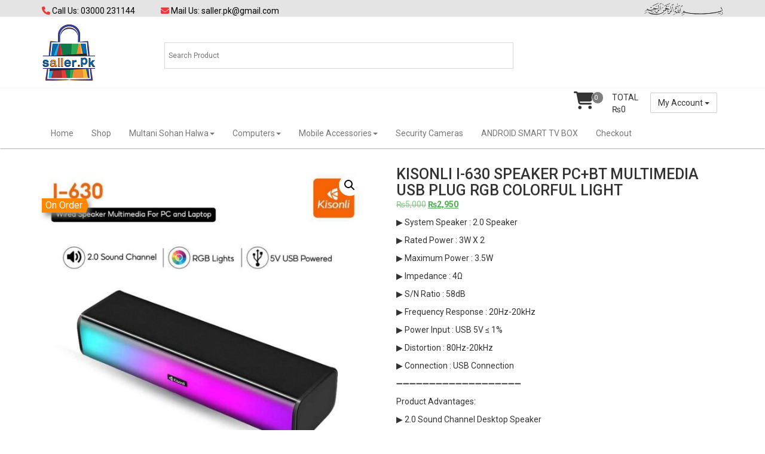

--- FILE ---
content_type: text/html; charset=UTF-8
request_url: https://saller.pk/product/kisonli-i-630-speaker-pcbt-multimedia-usb-plug-rgb-colorful-light/
body_size: 22090
content:
<!DOCTYPE html>
<html lang="en-US">
<head>
<meta charset="UTF-8">
<meta name="viewport" content="width=device-width, initial-scale=1">
<link rel="profile" href="http://gmpg.org/xfn/11">
<link rel="pingback" href="https://saller.pk/xmlrpc.php">
<meta name='robots' content='index, follow, max-image-preview:large, max-snippet:-1, max-video-preview:-1' />

	<!-- This site is optimized with the Yoast SEO plugin v26.5 - https://yoast.com/wordpress/plugins/seo/ -->
	<title>Kisonli I-630 Speaker Pc+Bt Multimedia Usb Plug Rgb Colorful Light | Saller.pk</title>
	<link rel="canonical" href="https://saller.pk/product/kisonli-i-630-speaker-pcbt-multimedia-usb-plug-rgb-colorful-light/" />
	<meta property="og:locale" content="en_US" />
	<meta property="og:type" content="article" />
	<meta property="og:title" content="Kisonli I-630 Speaker Pc+Bt Multimedia Usb Plug Rgb Colorful Light | Saller.pk" />
	<meta property="og:description" content="▶ System Speaker : 2.0 Speaker  ▶ Rated Power : 3W X 2  ▶ Maximum Power : 3.5W  ▶ Impedance : 4Ω  ▶ S/N Ratio : 58dB  ▶ Frequency Response : 20Hz-20kHz  ▶ Power Input : USB 5V ≤ 1%  ▶ Distortion : 80Hz-20kHz  ▶ Connection : USB Connection  ➖➖➖➖➖➖➖➖➖➖➖➖➖➖➖➖➖➖➖  Product Advantages:  ▶ 2.0 Sound Channel Desktop Speaker  ▶ DC 5V USB Powered  ▶ Dengan Switch Volume Control  ▶ Very Easy To Adjust The Volume  ▶ Can Set RGB Light Mode  ▶ Can Be Used For Cellphones And Computers Or Laptops (On Cellphones, The USB Power Must Be Plugged Into Electricity With A Cellphone Charger Adapter, For Computers, Just Plug It Into The USB Port)" />
	<meta property="og:url" content="https://saller.pk/product/kisonli-i-630-speaker-pcbt-multimedia-usb-plug-rgb-colorful-light/" />
	<meta property="og:site_name" content="Saller.pk" />
	<meta property="article:publisher" content="https://www.facebook.com/Sallerpk-1127915060745288/" />
	<meta property="article:modified_time" content="2024-12-22T17:22:32+00:00" />
	<meta property="og:image" content="https://saller.pk/wp-content/uploads/2024/06/kisonli_i-630_speaker_multimedia_usb_plug_rgb_colorful_light_for_pc_or_laptop1717499818.jpg" />
	<meta property="og:image:width" content="1050" />
	<meta property="og:image:height" content="1050" />
	<meta property="og:image:type" content="image/jpeg" />
	<meta name="twitter:card" content="summary_large_image" />
	<meta name="twitter:label1" content="Est. reading time" />
	<meta name="twitter:data1" content="1 minute" />
	<script type="application/ld+json" class="yoast-schema-graph">{"@context":"https://schema.org","@graph":[{"@type":"WebPage","@id":"https://saller.pk/product/kisonli-i-630-speaker-pcbt-multimedia-usb-plug-rgb-colorful-light/","url":"https://saller.pk/product/kisonli-i-630-speaker-pcbt-multimedia-usb-plug-rgb-colorful-light/","name":"Kisonli I-630 Speaker Pc+Bt Multimedia Usb Plug Rgb Colorful Light | Saller.pk","isPartOf":{"@id":"https://saller.pk/#website"},"primaryImageOfPage":{"@id":"https://saller.pk/product/kisonli-i-630-speaker-pcbt-multimedia-usb-plug-rgb-colorful-light/#primaryimage"},"image":{"@id":"https://saller.pk/product/kisonli-i-630-speaker-pcbt-multimedia-usb-plug-rgb-colorful-light/#primaryimage"},"thumbnailUrl":"https://saller.pk/wp-content/uploads/2024/06/kisonli_i-630_speaker_multimedia_usb_plug_rgb_colorful_light_for_pc_or_laptop1717499818.jpg","datePublished":"2024-06-05T10:27:42+00:00","dateModified":"2024-12-22T17:22:32+00:00","breadcrumb":{"@id":"https://saller.pk/product/kisonli-i-630-speaker-pcbt-multimedia-usb-plug-rgb-colorful-light/#breadcrumb"},"inLanguage":"en-US","potentialAction":[{"@type":"ReadAction","target":["https://saller.pk/product/kisonli-i-630-speaker-pcbt-multimedia-usb-plug-rgb-colorful-light/"]}]},{"@type":"ImageObject","inLanguage":"en-US","@id":"https://saller.pk/product/kisonli-i-630-speaker-pcbt-multimedia-usb-plug-rgb-colorful-light/#primaryimage","url":"https://saller.pk/wp-content/uploads/2024/06/kisonli_i-630_speaker_multimedia_usb_plug_rgb_colorful_light_for_pc_or_laptop1717499818.jpg","contentUrl":"https://saller.pk/wp-content/uploads/2024/06/kisonli_i-630_speaker_multimedia_usb_plug_rgb_colorful_light_for_pc_or_laptop1717499818.jpg","width":1050,"height":1050},{"@type":"BreadcrumbList","@id":"https://saller.pk/product/kisonli-i-630-speaker-pcbt-multimedia-usb-plug-rgb-colorful-light/#breadcrumb","itemListElement":[{"@type":"ListItem","position":1,"name":"Home","item":"https://saller.pk/"},{"@type":"ListItem","position":2,"name":"Shop","item":"https://saller.pk/"},{"@type":"ListItem","position":3,"name":"Kisonli I-630 Speaker Pc+Bt Multimedia Usb Plug Rgb Colorful Light"}]},{"@type":"WebSite","@id":"https://saller.pk/#website","url":"https://saller.pk/","name":"Saller.pk","description":"One Stop Shop","publisher":{"@id":"https://saller.pk/#organization"},"alternateName":"Saller.pk","potentialAction":[{"@type":"SearchAction","target":{"@type":"EntryPoint","urlTemplate":"https://saller.pk/?s={search_term_string}"},"query-input":{"@type":"PropertyValueSpecification","valueRequired":true,"valueName":"search_term_string"}}],"inLanguage":"en-US"},{"@type":"Organization","@id":"https://saller.pk/#organization","name":"saller pk","url":"https://saller.pk/","logo":{"@type":"ImageObject","inLanguage":"en-US","@id":"https://saller.pk/#/schema/logo/image/","url":"https://saller.pk/wp-content/uploads/2019/12/saller-logo-resized1.png","contentUrl":"https://saller.pk/wp-content/uploads/2019/12/saller-logo-resized1.png","width":93,"height":100,"caption":"saller pk"},"image":{"@id":"https://saller.pk/#/schema/logo/image/"},"sameAs":["https://www.facebook.com/Sallerpk-1127915060745288/"]}]}</script>
	<!-- / Yoast SEO plugin. -->


<link rel='dns-prefetch' href='//fonts.googleapis.com' />
<link rel="alternate" type="application/rss+xml" title="Saller.pk &raquo; Feed" href="https://saller.pk/feed/" />
<link rel="alternate" type="application/rss+xml" title="Saller.pk &raquo; Comments Feed" href="https://saller.pk/comments/feed/" />
<link rel="alternate" title="oEmbed (JSON)" type="application/json+oembed" href="https://saller.pk/wp-json/oembed/1.0/embed?url=https%3A%2F%2Fsaller.pk%2Fproduct%2Fkisonli-i-630-speaker-pcbt-multimedia-usb-plug-rgb-colorful-light%2F" />
<link rel="alternate" title="oEmbed (XML)" type="text/xml+oembed" href="https://saller.pk/wp-json/oembed/1.0/embed?url=https%3A%2F%2Fsaller.pk%2Fproduct%2Fkisonli-i-630-speaker-pcbt-multimedia-usb-plug-rgb-colorful-light%2F&#038;format=xml" />
<style id='wp-img-auto-sizes-contain-inline-css' type='text/css'>
img:is([sizes=auto i],[sizes^="auto," i]){contain-intrinsic-size:3000px 1500px}
/*# sourceURL=wp-img-auto-sizes-contain-inline-css */
</style>
<link rel='stylesheet' id='dashicons-css' href='https://saller.pk/wp-includes/css/dashicons.min.css?ver=6.9' type='text/css' media='all' />
<link rel='stylesheet' id='berocket_mm_quantity_style-css' href='https://saller.pk/wp-content/plugins/minmax-quantity-for-woocommerce/css/shop.css?ver=1.3.8.3' type='text/css' media='all' />
<style id='wp-emoji-styles-inline-css' type='text/css'>

	img.wp-smiley, img.emoji {
		display: inline !important;
		border: none !important;
		box-shadow: none !important;
		height: 1em !important;
		width: 1em !important;
		margin: 0 0.07em !important;
		vertical-align: -0.1em !important;
		background: none !important;
		padding: 0 !important;
	}
/*# sourceURL=wp-emoji-styles-inline-css */
</style>
<link rel='stylesheet' id='wp-block-library-css' href='https://saller.pk/wp-includes/css/dist/block-library/style.min.css?ver=6.9' type='text/css' media='all' />
<link rel='stylesheet' id='wc-blocks-style-css' href='https://saller.pk/wp-content/plugins/woocommerce/assets/client/blocks/wc-blocks.css?ver=wc-10.3.7' type='text/css' media='all' />
<style id='global-styles-inline-css' type='text/css'>
:root{--wp--preset--aspect-ratio--square: 1;--wp--preset--aspect-ratio--4-3: 4/3;--wp--preset--aspect-ratio--3-4: 3/4;--wp--preset--aspect-ratio--3-2: 3/2;--wp--preset--aspect-ratio--2-3: 2/3;--wp--preset--aspect-ratio--16-9: 16/9;--wp--preset--aspect-ratio--9-16: 9/16;--wp--preset--color--black: #000000;--wp--preset--color--cyan-bluish-gray: #abb8c3;--wp--preset--color--white: #ffffff;--wp--preset--color--pale-pink: #f78da7;--wp--preset--color--vivid-red: #cf2e2e;--wp--preset--color--luminous-vivid-orange: #ff6900;--wp--preset--color--luminous-vivid-amber: #fcb900;--wp--preset--color--light-green-cyan: #7bdcb5;--wp--preset--color--vivid-green-cyan: #00d084;--wp--preset--color--pale-cyan-blue: #8ed1fc;--wp--preset--color--vivid-cyan-blue: #0693e3;--wp--preset--color--vivid-purple: #9b51e0;--wp--preset--gradient--vivid-cyan-blue-to-vivid-purple: linear-gradient(135deg,rgb(6,147,227) 0%,rgb(155,81,224) 100%);--wp--preset--gradient--light-green-cyan-to-vivid-green-cyan: linear-gradient(135deg,rgb(122,220,180) 0%,rgb(0,208,130) 100%);--wp--preset--gradient--luminous-vivid-amber-to-luminous-vivid-orange: linear-gradient(135deg,rgb(252,185,0) 0%,rgb(255,105,0) 100%);--wp--preset--gradient--luminous-vivid-orange-to-vivid-red: linear-gradient(135deg,rgb(255,105,0) 0%,rgb(207,46,46) 100%);--wp--preset--gradient--very-light-gray-to-cyan-bluish-gray: linear-gradient(135deg,rgb(238,238,238) 0%,rgb(169,184,195) 100%);--wp--preset--gradient--cool-to-warm-spectrum: linear-gradient(135deg,rgb(74,234,220) 0%,rgb(151,120,209) 20%,rgb(207,42,186) 40%,rgb(238,44,130) 60%,rgb(251,105,98) 80%,rgb(254,248,76) 100%);--wp--preset--gradient--blush-light-purple: linear-gradient(135deg,rgb(255,206,236) 0%,rgb(152,150,240) 100%);--wp--preset--gradient--blush-bordeaux: linear-gradient(135deg,rgb(254,205,165) 0%,rgb(254,45,45) 50%,rgb(107,0,62) 100%);--wp--preset--gradient--luminous-dusk: linear-gradient(135deg,rgb(255,203,112) 0%,rgb(199,81,192) 50%,rgb(65,88,208) 100%);--wp--preset--gradient--pale-ocean: linear-gradient(135deg,rgb(255,245,203) 0%,rgb(182,227,212) 50%,rgb(51,167,181) 100%);--wp--preset--gradient--electric-grass: linear-gradient(135deg,rgb(202,248,128) 0%,rgb(113,206,126) 100%);--wp--preset--gradient--midnight: linear-gradient(135deg,rgb(2,3,129) 0%,rgb(40,116,252) 100%);--wp--preset--font-size--small: 13px;--wp--preset--font-size--medium: 20px;--wp--preset--font-size--large: 36px;--wp--preset--font-size--x-large: 42px;--wp--preset--spacing--20: 0.44rem;--wp--preset--spacing--30: 0.67rem;--wp--preset--spacing--40: 1rem;--wp--preset--spacing--50: 1.5rem;--wp--preset--spacing--60: 2.25rem;--wp--preset--spacing--70: 3.38rem;--wp--preset--spacing--80: 5.06rem;--wp--preset--shadow--natural: 6px 6px 9px rgba(0, 0, 0, 0.2);--wp--preset--shadow--deep: 12px 12px 50px rgba(0, 0, 0, 0.4);--wp--preset--shadow--sharp: 6px 6px 0px rgba(0, 0, 0, 0.2);--wp--preset--shadow--outlined: 6px 6px 0px -3px rgb(255, 255, 255), 6px 6px rgb(0, 0, 0);--wp--preset--shadow--crisp: 6px 6px 0px rgb(0, 0, 0);}:where(.is-layout-flex){gap: 0.5em;}:where(.is-layout-grid){gap: 0.5em;}body .is-layout-flex{display: flex;}.is-layout-flex{flex-wrap: wrap;align-items: center;}.is-layout-flex > :is(*, div){margin: 0;}body .is-layout-grid{display: grid;}.is-layout-grid > :is(*, div){margin: 0;}:where(.wp-block-columns.is-layout-flex){gap: 2em;}:where(.wp-block-columns.is-layout-grid){gap: 2em;}:where(.wp-block-post-template.is-layout-flex){gap: 1.25em;}:where(.wp-block-post-template.is-layout-grid){gap: 1.25em;}.has-black-color{color: var(--wp--preset--color--black) !important;}.has-cyan-bluish-gray-color{color: var(--wp--preset--color--cyan-bluish-gray) !important;}.has-white-color{color: var(--wp--preset--color--white) !important;}.has-pale-pink-color{color: var(--wp--preset--color--pale-pink) !important;}.has-vivid-red-color{color: var(--wp--preset--color--vivid-red) !important;}.has-luminous-vivid-orange-color{color: var(--wp--preset--color--luminous-vivid-orange) !important;}.has-luminous-vivid-amber-color{color: var(--wp--preset--color--luminous-vivid-amber) !important;}.has-light-green-cyan-color{color: var(--wp--preset--color--light-green-cyan) !important;}.has-vivid-green-cyan-color{color: var(--wp--preset--color--vivid-green-cyan) !important;}.has-pale-cyan-blue-color{color: var(--wp--preset--color--pale-cyan-blue) !important;}.has-vivid-cyan-blue-color{color: var(--wp--preset--color--vivid-cyan-blue) !important;}.has-vivid-purple-color{color: var(--wp--preset--color--vivid-purple) !important;}.has-black-background-color{background-color: var(--wp--preset--color--black) !important;}.has-cyan-bluish-gray-background-color{background-color: var(--wp--preset--color--cyan-bluish-gray) !important;}.has-white-background-color{background-color: var(--wp--preset--color--white) !important;}.has-pale-pink-background-color{background-color: var(--wp--preset--color--pale-pink) !important;}.has-vivid-red-background-color{background-color: var(--wp--preset--color--vivid-red) !important;}.has-luminous-vivid-orange-background-color{background-color: var(--wp--preset--color--luminous-vivid-orange) !important;}.has-luminous-vivid-amber-background-color{background-color: var(--wp--preset--color--luminous-vivid-amber) !important;}.has-light-green-cyan-background-color{background-color: var(--wp--preset--color--light-green-cyan) !important;}.has-vivid-green-cyan-background-color{background-color: var(--wp--preset--color--vivid-green-cyan) !important;}.has-pale-cyan-blue-background-color{background-color: var(--wp--preset--color--pale-cyan-blue) !important;}.has-vivid-cyan-blue-background-color{background-color: var(--wp--preset--color--vivid-cyan-blue) !important;}.has-vivid-purple-background-color{background-color: var(--wp--preset--color--vivid-purple) !important;}.has-black-border-color{border-color: var(--wp--preset--color--black) !important;}.has-cyan-bluish-gray-border-color{border-color: var(--wp--preset--color--cyan-bluish-gray) !important;}.has-white-border-color{border-color: var(--wp--preset--color--white) !important;}.has-pale-pink-border-color{border-color: var(--wp--preset--color--pale-pink) !important;}.has-vivid-red-border-color{border-color: var(--wp--preset--color--vivid-red) !important;}.has-luminous-vivid-orange-border-color{border-color: var(--wp--preset--color--luminous-vivid-orange) !important;}.has-luminous-vivid-amber-border-color{border-color: var(--wp--preset--color--luminous-vivid-amber) !important;}.has-light-green-cyan-border-color{border-color: var(--wp--preset--color--light-green-cyan) !important;}.has-vivid-green-cyan-border-color{border-color: var(--wp--preset--color--vivid-green-cyan) !important;}.has-pale-cyan-blue-border-color{border-color: var(--wp--preset--color--pale-cyan-blue) !important;}.has-vivid-cyan-blue-border-color{border-color: var(--wp--preset--color--vivid-cyan-blue) !important;}.has-vivid-purple-border-color{border-color: var(--wp--preset--color--vivid-purple) !important;}.has-vivid-cyan-blue-to-vivid-purple-gradient-background{background: var(--wp--preset--gradient--vivid-cyan-blue-to-vivid-purple) !important;}.has-light-green-cyan-to-vivid-green-cyan-gradient-background{background: var(--wp--preset--gradient--light-green-cyan-to-vivid-green-cyan) !important;}.has-luminous-vivid-amber-to-luminous-vivid-orange-gradient-background{background: var(--wp--preset--gradient--luminous-vivid-amber-to-luminous-vivid-orange) !important;}.has-luminous-vivid-orange-to-vivid-red-gradient-background{background: var(--wp--preset--gradient--luminous-vivid-orange-to-vivid-red) !important;}.has-very-light-gray-to-cyan-bluish-gray-gradient-background{background: var(--wp--preset--gradient--very-light-gray-to-cyan-bluish-gray) !important;}.has-cool-to-warm-spectrum-gradient-background{background: var(--wp--preset--gradient--cool-to-warm-spectrum) !important;}.has-blush-light-purple-gradient-background{background: var(--wp--preset--gradient--blush-light-purple) !important;}.has-blush-bordeaux-gradient-background{background: var(--wp--preset--gradient--blush-bordeaux) !important;}.has-luminous-dusk-gradient-background{background: var(--wp--preset--gradient--luminous-dusk) !important;}.has-pale-ocean-gradient-background{background: var(--wp--preset--gradient--pale-ocean) !important;}.has-electric-grass-gradient-background{background: var(--wp--preset--gradient--electric-grass) !important;}.has-midnight-gradient-background{background: var(--wp--preset--gradient--midnight) !important;}.has-small-font-size{font-size: var(--wp--preset--font-size--small) !important;}.has-medium-font-size{font-size: var(--wp--preset--font-size--medium) !important;}.has-large-font-size{font-size: var(--wp--preset--font-size--large) !important;}.has-x-large-font-size{font-size: var(--wp--preset--font-size--x-large) !important;}
/*# sourceURL=global-styles-inline-css */
</style>

<style id='classic-theme-styles-inline-css' type='text/css'>
/*! This file is auto-generated */
.wp-block-button__link{color:#fff;background-color:#32373c;border-radius:9999px;box-shadow:none;text-decoration:none;padding:calc(.667em + 2px) calc(1.333em + 2px);font-size:1.125em}.wp-block-file__button{background:#32373c;color:#fff;text-decoration:none}
/*# sourceURL=/wp-includes/css/classic-themes.min.css */
</style>
<link rel='stylesheet' id='xoo-qv-style-css' href='https://saller.pk/wp-content/plugins/quick-view-woocommerce/assets/css/xoo-qv-style.css?ver=1.7' type='text/css' media='all' />
<link rel='stylesheet' id='photoswipe-css' href='https://saller.pk/wp-content/plugins/woocommerce/assets/css/photoswipe/photoswipe.min.css?ver=10.3.7' type='text/css' media='all' />
<link rel='stylesheet' id='photoswipe-default-skin-css' href='https://saller.pk/wp-content/plugins/woocommerce/assets/css/photoswipe/default-skin/default-skin.min.css?ver=10.3.7' type='text/css' media='all' />
<link rel='stylesheet' id='woocommerce-layout-css' href='https://saller.pk/wp-content/plugins/woocommerce/assets/css/woocommerce-layout.css?ver=10.3.7' type='text/css' media='all' />
<link rel='stylesheet' id='woocommerce-smallscreen-css' href='https://saller.pk/wp-content/plugins/woocommerce/assets/css/woocommerce-smallscreen.css?ver=10.3.7' type='text/css' media='only screen and (max-width: 768px)' />
<link rel='stylesheet' id='woocommerce-general-css' href='https://saller.pk/wp-content/plugins/woocommerce/assets/css/woocommerce.css?ver=10.3.7' type='text/css' media='all' />
<style id='woocommerce-inline-inline-css' type='text/css'>
.woocommerce form .form-row .required { visibility: visible; }
/*# sourceURL=woocommerce-inline-inline-css */
</style>
<link rel='stylesheet' id='aws-style-css' href='https://saller.pk/wp-content/plugins/advanced-woo-search/assets/css/common.min.css?ver=3.49' type='text/css' media='all' />
<link rel='stylesheet' id='woo-variation-swatches-css' href='https://saller.pk/wp-content/plugins/woo-variation-swatches/assets/css/frontend.min.css?ver=1763603931' type='text/css' media='all' />
<style id='woo-variation-swatches-inline-css' type='text/css'>
:root {
--wvs-tick:url("data:image/svg+xml;utf8,%3Csvg filter='drop-shadow(0px 0px 2px rgb(0 0 0 / .8))' xmlns='http://www.w3.org/2000/svg'  viewBox='0 0 30 30'%3E%3Cpath fill='none' stroke='%23ffffff' stroke-linecap='round' stroke-linejoin='round' stroke-width='4' d='M4 16L11 23 27 7'/%3E%3C/svg%3E");

--wvs-cross:url("data:image/svg+xml;utf8,%3Csvg filter='drop-shadow(0px 0px 5px rgb(255 255 255 / .6))' xmlns='http://www.w3.org/2000/svg' width='72px' height='72px' viewBox='0 0 24 24'%3E%3Cpath fill='none' stroke='%23ff0000' stroke-linecap='round' stroke-width='0.6' d='M5 5L19 19M19 5L5 19'/%3E%3C/svg%3E");
--wvs-single-product-item-width:30px;
--wvs-single-product-item-height:30px;
--wvs-single-product-item-font-size:16px}
/*# sourceURL=woo-variation-swatches-inline-css */
</style>
<link rel='stylesheet' id='brands-styles-css' href='https://saller.pk/wp-content/plugins/woocommerce/assets/css/brands.css?ver=10.3.7' type='text/css' media='all' />
<link rel='stylesheet' id='font-awesome-css' href='https://saller.pk/wp-content/themes/storeone/css/font-awesome.min.css?ver=6.9' type='text/css' media='all' />
<link rel='stylesheet' id='animate-css' href='https://saller.pk/wp-content/themes/storeone/css/animate.min.css?ver=6.9' type='text/css' media='all' />
<link rel='stylesheet' id='bootstrap-css' href='https://saller.pk/wp-content/themes/storeone/css/bootstrap.min.css?ver=6.9' type='text/css' media='all' />
<link rel='stylesheet' id='simplelightbox-css' href='https://saller.pk/wp-content/themes/storeone/css/simplelightbox.min.css?ver=6.9' type='text/css' media='all' />
<link rel='stylesheet' id='owl-carousel-css' href='https://saller.pk/wp-content/themes/storeone/css/owl.carousel.min.css?ver=6.9' type='text/css' media='all' />
<link rel='stylesheet' id='dokan-style-css' href='https://saller.pk/wp-content/plugins/dokan-lite/assets/css/style.css?ver=1764866622' type='text/css' media='all' />
<link rel='stylesheet' id='dokan-modal-css' href='https://saller.pk/wp-content/plugins/dokan-lite/assets/vendors/izimodal/iziModal.min.css?ver=1764866627' type='text/css' media='all' />
<link rel='stylesheet' id='dokan-fontawesome-css' href='https://saller.pk/wp-content/plugins/dokan-lite/assets/vendors/font-awesome/css/font-awesome.min.css?ver=4.2.1' type='text/css' media='all' />
<link rel='stylesheet' id='dokan-select2-css-css' href='https://saller.pk/wp-content/plugins/dokan-lite/assets/vendors/select2/select2.css?ver=4.2.1' type='text/css' media='all' />
<link rel='stylesheet' id='isb-style-css' href='https://saller.pk/wp-content/plugins/improved-sale-badges/assets/css/style.min.css?ver=3.0.2' type='text/css' media='all' />
<link rel='stylesheet' id='apifw-frontend-css' href='https://saller.pk/wp-content/plugins/pdf-invoices-and-packing-slips-for-woocommerce/assets/css/frontend.css?ver=1.4.4' type='text/css' media='all' />
<link rel='stylesheet' id='storeone-google-fonts-css' href='https://fonts.googleapis.com/css?family=Roboto%3A400%2C500%2C700%2C900&#038;ver=6.9' type='text/css' media='all' />
<link rel='stylesheet' id='storeone-style-css' href='https://saller.pk/wp-content/themes/storeone/style.css?ver=6.9' type='text/css' media='all' />
<link rel='stylesheet' id='mobile-shop-style-css' href='https://saller.pk/wp-content/themes/mobile-shop/style.css?ver=6.9' type='text/css' media='all' />
<link rel='stylesheet' id='storeone-media-css' href='https://saller.pk/wp-content/themes/storeone/css/media-screen.css?ver=6.9' type='text/css' media='all' />
<script type="text/javascript" src="https://saller.pk/wp-includes/js/jquery/jquery.min.js?ver=3.7.1" id="jquery-core-js"></script>
<script type="text/javascript" src="https://saller.pk/wp-includes/js/jquery/jquery-migrate.min.js?ver=3.4.1" id="jquery-migrate-js"></script>
<script type="text/javascript" src="https://saller.pk/wp-includes/js/dist/hooks.min.js?ver=dd5603f07f9220ed27f1" id="wp-hooks-js"></script>
<script type="text/javascript" src="https://saller.pk/wp-includes/js/dist/i18n.min.js?ver=c26c3dc7bed366793375" id="wp-i18n-js"></script>
<script type="text/javascript" id="wp-i18n-js-after">
/* <![CDATA[ */
wp.i18n.setLocaleData( { 'text direction\u0004ltr': [ 'ltr' ] } );
//# sourceURL=wp-i18n-js-after
/* ]]> */
</script>
<script type="text/javascript" src="https://saller.pk/wp-content/plugins/dokan-lite/assets/vendors/izimodal/iziModal.min.js?ver=4.2.1" id="dokan-modal-js"></script>
<script type="text/javascript" src="https://saller.pk/wp-content/plugins/dokan-lite/assets/vendors/sweetalert2/sweetalert2.all.min.js?ver=1764866627" id="dokan-sweetalert2-js"></script>
<script type="text/javascript" src="https://saller.pk/wp-includes/js/dist/vendor/moment.min.js?ver=2.30.1" id="moment-js"></script>
<script type="text/javascript" id="moment-js-after">
/* <![CDATA[ */
moment.updateLocale( 'en_US', {"months":["January","February","March","April","May","June","July","August","September","October","November","December"],"monthsShort":["Jan","Feb","Mar","Apr","May","Jun","Jul","Aug","Sep","Oct","Nov","Dec"],"weekdays":["Sunday","Monday","Tuesday","Wednesday","Thursday","Friday","Saturday"],"weekdaysShort":["Sun","Mon","Tue","Wed","Thu","Fri","Sat"],"week":{"dow":1},"longDateFormat":{"LT":"g:i a","LTS":null,"L":null,"LL":"F j, Y","LLL":"F j, Y g:i a","LLLL":null}} );
//# sourceURL=moment-js-after
/* ]]> */
</script>
<script type="text/javascript" id="dokan-util-helper-js-extra">
/* <![CDATA[ */
var dokan_helper = {"i18n_date_format":"F j, Y","i18n_time_format":"g:i a","week_starts_day":"1","reverse_withdrawal":{"enabled":false},"timepicker_locale":{"am":"am","pm":"pm","AM":"AM","PM":"PM","hr":"hr","hrs":"hrs","mins":"mins"},"daterange_picker_local":{"toLabel":"To","firstDay":1,"fromLabel":"From","separator":" - ","weekLabel":"W","applyLabel":"Apply","cancelLabel":"Clear","customRangeLabel":"Custom","daysOfWeek":["Su","Mo","Tu","We","Th","Fr","Sa"],"monthNames":["January","February","March","April","May","June","July","August","September","October","November","December"]},"sweetalert_local":{"cancelButtonText":"Cancel","closeButtonText":"Close","confirmButtonText":"OK","denyButtonText":"No","closeButtonAriaLabel":"Close this dialog"}};
var dokan = {"ajaxurl":"https://saller.pk/wp-admin/admin-ajax.php","nonce":"4f1c6ba4d1","order_nonce":"0c47a184ba","product_edit_nonce":"ccaaedde4e","ajax_loader":"https://saller.pk/wp-content/plugins/dokan-lite/assets/images/ajax-loader.gif","seller":{"available":"Available","notAvailable":"Not Available"},"delete_confirm":"Are you sure?","wrong_message":"Something went wrong. Please try again.","vendor_percentage":"","commission_type":"","rounding_precision":"6","mon_decimal_point":".","currency_format_num_decimals":"0","currency_format_symbol":"\u20a8","currency_format_decimal_sep":".","currency_format_thousand_sep":",","currency_format":"%s%v","round_at_subtotal":"no","product_types":["simple"],"loading_img":"https://saller.pk/wp-content/plugins/dokan-lite/assets/images/loading.gif","store_product_search_nonce":"d6ae903a93","i18n_download_permission":"Are you sure you want to revoke access to this download?","i18n_download_access":"Could not grant access - the user may already have permission for this file or billing email is not set. Ensure the billing email is set, and the order has been saved.","maximum_tags_select_length":"-1","modal_header_color":"var(--dokan-button-background-color, #7047EB)","i18n_choose_featured_img":"Upload featured image","i18n_choose_file":"Choose a file","i18n_choose_gallery":"Add Images to Product Gallery","i18n_choose_featured_img_btn_text":"Set featured image","i18n_choose_file_btn_text":"Insert file URL","i18n_choose_gallery_btn_text":"Add to gallery","duplicates_attribute_messg":"Sorry, this attribute option already exists, Try a different one.","variation_unset_warning":"Warning! This product will not have any variations if this option is not checked.","new_attribute_prompt":"Enter a name for the new attribute term:","remove_attribute":"Remove this attribute?","dokan_placeholder_img_src":"https://saller.pk/wp-content/uploads/woocommerce-placeholder-300x300.png","add_variation_nonce":"98d7e2a207","link_variation_nonce":"29ee117146","delete_variations_nonce":"b521116d5b","load_variations_nonce":"6c5457045a","save_variations_nonce":"4a87573867","bulk_edit_variations_nonce":"d36b9bbfd0","i18n_link_all_variations":"Are you sure you want to link all variations? This will create a new variation for each and every possible combination of variation attributes (max 50 per run).","i18n_enter_a_value":"Enter a value","i18n_enter_menu_order":"Variation menu order (determines position in the list of variations)","i18n_enter_a_value_fixed_or_percent":"Enter a value (fixed or %)","i18n_delete_all_variations":"Are you sure you want to delete all variations? This cannot be undone.","i18n_last_warning":"Last warning, are you sure?","i18n_choose_image":"Choose an image","i18n_set_image":"Set variation image","i18n_variation_added":"variation added","i18n_variations_added":"variations added","i18n_no_variations_added":"No variations added","i18n_remove_variation":"Are you sure you want to remove this variation?","i18n_scheduled_sale_start":"Sale start date (YYYY-MM-DD format or leave blank)","i18n_scheduled_sale_end":"Sale end date (YYYY-MM-DD format or leave blank)","i18n_edited_variations":"Save changes before changing page?","i18n_variation_count_single":"%qty% variation","i18n_variation_count_plural":"%qty% variations","i18n_no_result_found":"No Result Found","i18n_sales_price_error":"Please insert value less than the regular price!","i18n_decimal_error":"Please enter with one decimal point (.) without thousand separators.","i18n_mon_decimal_error":"Please enter with one monetary decimal point (.) without thousand separators and currency symbols.","i18n_country_iso_error":"Please enter in country code with two capital letters.","i18n_sale_less_than_regular_error":"Please enter in a value less than the regular price.","i18n_delete_product_notice":"This product has produced sales and may be linked to existing orders. Are you sure you want to delete it?","i18n_remove_personal_data_notice":"This action cannot be reversed. Are you sure you wish to erase personal data from the selected orders?","decimal_point":".","variations_per_page":"10","store_banner_dimension":{"width":625,"height":300,"flex-width":true,"flex-height":true},"selectAndCrop":"Select and Crop","chooseImage":"Choose Image","product_title_required":"Product title is required","product_category_required":"Product category is required","product_created_response":"Product created successfully","search_products_nonce":"fb25fc0d11","search_products_tags_nonce":"e83b41547d","search_products_brands_nonce":"ac1629bb1a","search_customer_nonce":"78329a84b1","i18n_matches_1":"One result is available, press enter to select it.","i18n_matches_n":"%qty% results are available, use up and down arrow keys to navigate.","i18n_no_matches":"No matches found","i18n_ajax_error":"Loading failed","i18n_input_too_short_1":"Please enter 1 or more characters","i18n_input_too_short_n":"Please enter %qty% or more characters","i18n_input_too_long_1":"Please delete 1 character","i18n_input_too_long_n":"Please delete %qty% characters","i18n_selection_too_long_1":"You can only select 1 item","i18n_selection_too_long_n":"You can only select %qty% items","i18n_load_more":"Loading more results\u2026","i18n_searching":"Searching\u2026","i18n_calculating":"Calculating","i18n_ok_text":"OK","i18n_cancel_text":"Cancel","i18n_attribute_label":"Attribute Name","i18n_date_format":"F j, Y","dokan_banner_added_alert_msg":"Are you sure? You have uploaded banner but didn't click the Update Settings button!","update_settings":"Update Settings","search_downloadable_products_nonce":"853dee7f03","search_downloadable_products_placeholder":"Please enter 3 or more characters","rest":{"root":"https://saller.pk/wp-json/","nonce":"899ef87699","version":"dokan/v1"},"api":null,"libs":[],"routeComponents":{"default":null},"routes":[],"urls":{"assetsUrl":"https://saller.pk/wp-content/plugins/dokan-lite/assets","dashboardUrl":"https://saller.pk/dashboard/?path=%2Fanalytics%2FOverview","storeUrl":""}};
//# sourceURL=dokan-util-helper-js-extra
/* ]]> */
</script>
<script type="text/javascript" src="https://saller.pk/wp-content/plugins/dokan-lite/assets/js/helper.js?ver=1764866626" id="dokan-util-helper-js"></script>
<script type="text/javascript" src="https://saller.pk/wp-content/plugins/minmax-quantity-for-woocommerce/js/frontend.js?ver=6.9" id="berocket-front-cart-js-js"></script>
<script type="text/javascript" src="https://saller.pk/wp-content/plugins/woocommerce/assets/js/jquery-blockui/jquery.blockUI.min.js?ver=2.7.0-wc.10.3.7" id="wc-jquery-blockui-js" data-wp-strategy="defer"></script>
<script type="text/javascript" id="wc-add-to-cart-js-extra">
/* <![CDATA[ */
var wc_add_to_cart_params = {"ajax_url":"/wp-admin/admin-ajax.php","wc_ajax_url":"/?wc-ajax=%%endpoint%%","i18n_view_cart":"View cart","cart_url":"https://saller.pk/cart/","is_cart":"","cart_redirect_after_add":"no"};
//# sourceURL=wc-add-to-cart-js-extra
/* ]]> */
</script>
<script type="text/javascript" src="https://saller.pk/wp-content/plugins/woocommerce/assets/js/frontend/add-to-cart.min.js?ver=10.3.7" id="wc-add-to-cart-js" defer="defer" data-wp-strategy="defer"></script>
<script type="text/javascript" src="https://saller.pk/wp-content/plugins/woocommerce/assets/js/zoom/jquery.zoom.min.js?ver=1.7.21-wc.10.3.7" id="wc-zoom-js" defer="defer" data-wp-strategy="defer"></script>
<script type="text/javascript" src="https://saller.pk/wp-content/plugins/woocommerce/assets/js/flexslider/jquery.flexslider.min.js?ver=2.7.2-wc.10.3.7" id="wc-flexslider-js" defer="defer" data-wp-strategy="defer"></script>
<script type="text/javascript" src="https://saller.pk/wp-content/plugins/woocommerce/assets/js/photoswipe/photoswipe.min.js?ver=4.1.1-wc.10.3.7" id="wc-photoswipe-js" defer="defer" data-wp-strategy="defer"></script>
<script type="text/javascript" src="https://saller.pk/wp-content/plugins/woocommerce/assets/js/photoswipe/photoswipe-ui-default.min.js?ver=4.1.1-wc.10.3.7" id="wc-photoswipe-ui-default-js" defer="defer" data-wp-strategy="defer"></script>
<script type="text/javascript" id="wc-single-product-js-extra">
/* <![CDATA[ */
var wc_single_product_params = {"i18n_required_rating_text":"Please select a rating","i18n_rating_options":["1 of 5 stars","2 of 5 stars","3 of 5 stars","4 of 5 stars","5 of 5 stars"],"i18n_product_gallery_trigger_text":"View full-screen image gallery","review_rating_required":"yes","flexslider":{"rtl":false,"animation":"slide","smoothHeight":true,"directionNav":false,"controlNav":"thumbnails","slideshow":false,"animationSpeed":500,"animationLoop":false,"allowOneSlide":false},"zoom_enabled":"1","zoom_options":[],"photoswipe_enabled":"1","photoswipe_options":{"shareEl":false,"closeOnScroll":false,"history":false,"hideAnimationDuration":0,"showAnimationDuration":0},"flexslider_enabled":"1"};
//# sourceURL=wc-single-product-js-extra
/* ]]> */
</script>
<script type="text/javascript" src="https://saller.pk/wp-content/plugins/woocommerce/assets/js/frontend/single-product.min.js?ver=10.3.7" id="wc-single-product-js" defer="defer" data-wp-strategy="defer"></script>
<script type="text/javascript" src="https://saller.pk/wp-content/plugins/woocommerce/assets/js/js-cookie/js.cookie.min.js?ver=2.1.4-wc.10.3.7" id="wc-js-cookie-js" defer="defer" data-wp-strategy="defer"></script>
<script type="text/javascript" id="woocommerce-js-extra">
/* <![CDATA[ */
var woocommerce_params = {"ajax_url":"/wp-admin/admin-ajax.php","wc_ajax_url":"/?wc-ajax=%%endpoint%%","i18n_password_show":"Show password","i18n_password_hide":"Hide password"};
//# sourceURL=woocommerce-js-extra
/* ]]> */
</script>
<script type="text/javascript" src="https://saller.pk/wp-content/plugins/woocommerce/assets/js/frontend/woocommerce.min.js?ver=10.3.7" id="woocommerce-js" defer="defer" data-wp-strategy="defer"></script>
<link rel="https://api.w.org/" href="https://saller.pk/wp-json/" /><link rel="alternate" title="JSON" type="application/json" href="https://saller.pk/wp-json/wp/v2/product/8667" /><link rel="EditURI" type="application/rsd+xml" title="RSD" href="https://saller.pk/xmlrpc.php?rsd" />
<meta name="generator" content="WordPress 6.9" />
<meta name="generator" content="WooCommerce 10.3.7" />
<link rel='shortlink' href='https://saller.pk/?p=8667' />
<style></style>	<noscript><style>.woocommerce-product-gallery{ opacity: 1 !important; }</style></noscript>
	<link rel="icon" href="https://saller.pk/wp-content/uploads/2018/08/fav.png" sizes="32x32" />
<link rel="icon" href="https://saller.pk/wp-content/uploads/2018/08/fav.png" sizes="192x192" />
<link rel="apple-touch-icon" href="https://saller.pk/wp-content/uploads/2018/08/fav.png" />
<meta name="msapplication-TileImage" content="https://saller.pk/wp-content/uploads/2018/08/fav.png" />
<meta name="generator" content="Improved Sale Badges for WooCommerce"/><style>
				a.xoo-qv-button{
					color: #ffffff;
					background-color: #3b4694;
					padding: 8px 4px;
					font-size: 14px;
					border: 1px solid #3b4694;
				}
				.woocommerce div.product .xoo-qv-images  div.images{
					width: 100%;
				}
				.xoo-qv-btn-icon{
					color: #ffffff;
				}a.xoo-qv-button{
			top: 50%;
			left: 50%;
			position: absolute;
			transform: translate(-50%,-50%);
			visibility: hidden;
		}
		.product:hover a.xoo-qv-button{
		    visibility: visible;
		    transform: translate(-50%,-50%);
		}.xoo-qv-images{
					width: 40%;
				}
				.xoo-qv-summary{
					width: 57%;
				}</style>		<style type="text/css" id="wp-custom-css">
			.wcrw-view-request-wrapper td.label{
	color:#000 !important;
}		</style>
		<style id="kirki-inline-styles"></style><link rel='stylesheet' id='custom_style-css' href='https://saller.pk/wp-content/themes/mobile-shop/custom_style.css?ver=6.9' type='text/css' media='all' />
<link rel='stylesheet' id='woocommerce_prettyPhoto_css-css' href='https://saller.pk/wp-content/plugins/woocommerce/assets/css/prettyPhoto.css?ver=10.3.7' type='text/css' media='all' />
</head>

<body class="wp-singular product-template-default single single-product postid-8667 wp-custom-logo wp-theme-storeone wp-child-theme-mobile-shop theme-storeone woocommerce woocommerce-page woocommerce-no-js woo-variation-swatches wvs-behavior-blur wvs-theme-mobile-shop wvs-show-label wvs-tooltip dokan-theme-storeone">
<div  class="wrapper site">
	<a class="skip-link screen-reader-text" href="#content">Skip to content</a>
	
	<header id="masthead" class="site-header nav-down" role="banner">
		<div class="header-topbar">
			<div class="container">
				<div class="pull-left">
					<div class="contact-info">
												<div class="call-info">
							<a href="callto:03000 231144" class="info-link call-us-link"><i class="fa fa-phone"></i> Call Us: 03000 231144 </a>
						</div>
																		<div class="mail-info">
							<a href="mailto:saller.pk@gmail.com" class="info-link mail-us-link"><i class="fa fa-envelope"></i> Mail Us: saller.pk@gmail.com </a>
						</div>
											</div>
				</div>
				<div class="pull-right">
					                                            <div id="bismillah"><img src="https://saller.pk/wp-content/uploads/2020/05/bismillah.png"></div>
                                            					
					
				</div>
			</div>
		</div>
		<div class="header-middle">
			<div class="container">
				
				<div class="col-md-2 site-branding">
													<p class="site-title"><a href="https://saller.pk/" class="custom-logo-link" rel="home"><img width="93" height="100" src="https://saller.pk/wp-content/uploads/2020/06/saller-logo-resized_67b36eb2651a925fa98447f3d68303741.png" class="custom-logo" alt="Saller.pk" decoding="async" /></a></p>
								
				</div><!-- .site-branding -->
				<div class="col-md-8 custom-search-box"><div class="aws-container" data-url="/?wc-ajax=aws_action" data-siteurl="https://saller.pk" data-lang="" data-show-loader="true" data-show-more="true" data-show-page="true" data-ajax-search="true" data-show-clear="true" data-mobile-screen="false" data-use-analytics="true" data-min-chars="2" data-buttons-order="1" data-timeout="300" data-is-mobile="false" data-page-id="8667" data-tax="" ><form class="aws-search-form" action="https://saller.pk/" method="get" role="search" ><div class="aws-wrapper"><label class="aws-search-label" for="696cbed8e626d">Search Product</label><input type="search" name="s" id="696cbed8e626d" value="" class="aws-search-field" placeholder="Search Product" autocomplete="off" /><input type="hidden" name="post_type" value="product"><input type="hidden" name="type_aws" value="true"><div class="aws-search-clear"><span>×</span></div><div class="aws-loader"></div></div></form></div></div>
				<div class="col-md-2 search-right-box">
								</div>
			</div>
		</div>
		<div class="header-bottom">
				<!-- Primary Nav Start-->
				<div class="container">
					<div class="mbs-accout-links pull-right">
						<div class="dropdown">
						  <button class="btn btn-default dropdown-toggle" type="button" id="MyAccountDropdown" data-toggle="dropdown" aria-haspopup="true" aria-expanded="true">
						    My Account						    <span class="caret"></span>
						  </button>
						  <ul class="account-links dropdown-menu" aria-labelledby="MyAccountDropdown"><li><a class="top-bl-login" href="https://saller.pk/my-account/"> <i class="fa fa-sign-in"></i> Login </a></li><li><a class="top-bl-register" href="https://saller.pk/my-account/"> <i class="fa fa-user-plus"></i> Register </a></li><li><a class="top-bl-cart" href="https://saller.pk/cart/"> <i class="fa fa-shopping-basket"></i> Cart </a></li><li><a class="top-bl-checkout" href="https://saller.pk/checkout/"> <i class="fa fa-check-circle-o"></i> Checkout </a></li></ul>						</div>
					</div>
				    <div id="tf-bgs-cart-container" class="bgs-cart-container pull-right">
								<div class="mini-cart-container pull-right">
				<div class="bgs-cart-nav">
		<div class="mini-cart-icon">
			<div class="mini-item-count">0</div>
			<i class="fa fa-shopping-cart"></i>
		</div>
		<div class="mini-cart-details">
			<div class="mini-cart-title">TOTAL</div>
			<div class="mini-cart-total"><span class="woocommerce-Price-amount amount"><span class="woocommerce-Price-currencySymbol">&#8360;</span>0</span></div>
		</div>
	</div>
				<div class="bgs-mini-cart">
				<div class="widget woocommerce widget_shopping_cart"><div class="widget_shopping_cart_content"></div></div>			</div>
		</div>
						</div>
				    <div class="bgs-menu-container pull-left">
					    <nav class="navbar navbar-default bgs-menu">
							<div class="navbar-header">
								<button type="button" class="navbar-toggle" data-toggle="collapse" data-target="#TF-Navbar">
									<span class="icon-bar"></span>
									<span class="icon-bar"></span>
									<span class="icon-bar"></span>                        
								</button>
								
							</div>			
							<div id="TF-Navbar" class="collapse navbar-collapse"><ul id="menu-main-menu" class="nav navbar-nav"><li id="menu-item-8834" class="menu-item menu-item-type-post_type menu-item-object-page menu-item-8834"><a href="https://saller.pk/home/">Home</a></li>
<li id="menu-item-6659" class="menu-item menu-item-type-post_type menu-item-object-page menu-item-home current_page_parent menu-item-6659"><a href="https://saller.pk/">Shop</a></li>
<li id="menu-item-6667" class="menu-item menu-item-type-taxonomy menu-item-object-product_cat menu-item-has-children menu-item-6667 dropdown"><a href="https://saller.pk/product-category/multani-sohan-halwa/">Multani Sohan Halwa<div class="mobi-clk"><i class="caret"></i></div></a>
<ul class="dropdown-menu">
	<li id="menu-item-6668" class="menu-item menu-item-type-taxonomy menu-item-object-product_cat menu-item-6668"><a href="https://saller.pk/product-category/multani-sohan-halwa/akhroti/">Akhroti</a></li>
	<li id="menu-item-6669" class="menu-item menu-item-type-taxonomy menu-item-object-product_cat menu-item-6669"><a href="https://saller.pk/product-category/multani-sohan-halwa/badami/">Badami</a></li>
</ul>
</li>
<li id="menu-item-7154" class="menu-item menu-item-type-taxonomy menu-item-object-product_cat menu-item-has-children menu-item-7154 dropdown"><a href="https://saller.pk/product-category/computers/">Computers<div class="mobi-clk"><i class="caret"></i></div></a>
<ul class="dropdown-menu">
	<li id="menu-item-7155" class="menu-item menu-item-type-taxonomy menu-item-object-product_cat menu-item-7155"><a href="https://saller.pk/product-category/computers/cables/">Cables</a></li>
	<li id="menu-item-7165" class="menu-item menu-item-type-taxonomy menu-item-object-product_cat menu-item-7165"><a href="https://saller.pk/product-category/computers/keyboard/">Keyboard</a></li>
	<li id="menu-item-7177" class="menu-item menu-item-type-taxonomy menu-item-object-product_cat menu-item-7177"><a href="https://saller.pk/product-category/computers/peripherals-accessories/mouse/">Mouse</a></li>
	<li id="menu-item-7175" class="menu-item menu-item-type-taxonomy menu-item-object-product_cat menu-item-7175"><a href="https://saller.pk/product-category/computers/speakers/">Speakers</a></li>
	<li id="menu-item-7179" class="menu-item menu-item-type-taxonomy menu-item-object-product_cat menu-item-7179"><a href="https://saller.pk/product-category/computers/laptops/laptop-charger/">Laptop Charger</a></li>
	<li id="menu-item-7157" class="menu-item menu-item-type-taxonomy menu-item-object-product_cat menu-item-7157"><a href="https://saller.pk/product-category/computers/converters/">Converters</a></li>
	<li id="menu-item-7164" class="menu-item menu-item-type-taxonomy menu-item-object-product_cat menu-item-7164"><a href="https://saller.pk/product-category/computers/connectors/">Connectors</a></li>
	<li id="menu-item-7158" class="menu-item menu-item-type-taxonomy menu-item-object-product_cat menu-item-7158"><a href="https://saller.pk/product-category/computers/head-phone/">Head Phone</a></li>
	<li id="menu-item-7180" class="menu-item menu-item-type-taxonomy menu-item-object-product_cat menu-item-7180"><a href="https://saller.pk/product-category/computers/networking/">Networking</a></li>
	<li id="menu-item-7162" class="menu-item menu-item-type-taxonomy menu-item-object-product_cat menu-item-7162"><a href="https://saller.pk/product-category/computers/barcode-scanner/">Barcode Scanner</a></li>
	<li id="menu-item-7156" class="menu-item menu-item-type-taxonomy menu-item-object-product_cat menu-item-has-children menu-item-7156 dropdown dropdown-submenu"><a href="https://saller.pk/product-category/computers/peripherals-accessories/">Peripherals &amp; Accessories<div class="mobi-clk"><i class="caret"></i></div></a>
	<ul class="dropdown-menu">
		<li id="menu-item-7178" class="menu-item menu-item-type-taxonomy menu-item-object-product_cat menu-item-7178"><a href="https://saller.pk/product-category/computers/hdmi-wifi-dongle/">Hdmi Wifi Dongle</a></li>
		<li id="menu-item-7163" class="menu-item menu-item-type-taxonomy menu-item-object-product_cat menu-item-7163"><a href="https://saller.pk/product-category/computers/bluetooth-music-receiver/">Bluetooth Music Receiver</a></li>
	</ul>
</li>
</ul>
</li>
<li id="menu-item-7159" class="menu-item menu-item-type-taxonomy menu-item-object-product_cat current-product-ancestor current-menu-parent current-product-parent menu-item-has-children menu-item-7159 dropdown"><a href="https://saller.pk/product-category/mobile-accessories/">Mobile Accessories<div class="mobi-clk"><i class="caret"></i></div></a>
<ul class="dropdown-menu">
	<li id="menu-item-7160" class="menu-item menu-item-type-taxonomy menu-item-object-product_cat menu-item-7160"><a href="https://saller.pk/product-category/mobile-accessories/smart-watch/">Smart Watch</a></li>
	<li id="menu-item-7170" class="menu-item menu-item-type-taxonomy menu-item-object-product_cat menu-item-7170"><a href="https://saller.pk/product-category/mobile-accessories/hands-free/">Hands Free</a></li>
	<li id="menu-item-7168" class="menu-item menu-item-type-taxonomy menu-item-object-product_cat menu-item-7168"><a href="https://saller.pk/product-category/mobile-accessories/blutooth-hands-free/">Blutooth Hands Free</a></li>
	<li id="menu-item-7167" class="menu-item menu-item-type-taxonomy menu-item-object-product_cat current-product-ancestor current-menu-parent current-product-parent menu-item-7167"><a href="https://saller.pk/product-category/mobile-accessories/bluetooth-speaker/">Bluetooth Speaker</a></li>
	<li id="menu-item-7171" class="menu-item menu-item-type-taxonomy menu-item-object-product_cat menu-item-7171"><a href="https://saller.pk/product-category/mobile-accessories/mobile-charger/">Mobile Charger</a></li>
	<li id="menu-item-7173" class="menu-item menu-item-type-taxonomy menu-item-object-product_cat menu-item-7173"><a href="https://saller.pk/product-category/mobile-accessories/power-bank/">Power Bank</a></li>
	<li id="menu-item-7172" class="menu-item menu-item-type-taxonomy menu-item-object-product_cat menu-item-7172"><a href="https://saller.pk/product-category/mobile-accessories/mobile-holder/">Mobile Holder</a></li>
	<li id="menu-item-7169" class="menu-item menu-item-type-taxonomy menu-item-object-product_cat menu-item-7169"><a href="https://saller.pk/product-category/mobile-accessories/game-controllers/">Game Controllers</a></li>
</ul>
</li>
<li id="menu-item-7174" class="menu-item menu-item-type-taxonomy menu-item-object-product_cat menu-item-7174"><a href="https://saller.pk/product-category/cameras/security-cameras/">Security Cameras</a></li>
<li id="menu-item-7176" class="menu-item menu-item-type-taxonomy menu-item-object-product_cat menu-item-7176"><a href="https://saller.pk/product-category/android-smart-tv-box/">ANDROID SMART TV BOX</a></li>
<li id="menu-item-6665" class="menu-item menu-item-type-post_type menu-item-object-page menu-item-6665"><a href="https://saller.pk/checkout/">Checkout</a></li>
</ul></div>						</nav>
					</div>
				</div>
				<!-- Primary Nav End-->
		</div>
	</header><!-- #masthead -->

	<div id="content" class="site-content">
<div class="container-fluid bgs-space bgs-products">
    <div class="container">
        <div class="row">
            <div class="col-md-12 col-sm-12 col-xs-12 product-gallery my-class bgs-woocommerce left-sidebar">
                                                                    <div class="woocommerce-notices-wrapper"></div><div id="product-8667" class="product type-product post-8667 status-publish first onbackorder product_cat-bluetooth-speaker product_cat-mobile-accessories has-post-thumbnail sale taxable shipping-taxable purchasable product-type-simple">

	
	<span class="onsale">Sale!</span>
	<div class="isb_sale_badge isb_special isb_special_arrow isb_orange isb_left">
	<span class="isb_special_text">On Order</span>
</div><div class="woocommerce-product-gallery woocommerce-product-gallery--with-images woocommerce-product-gallery--columns-4 images" data-columns="4" style="opacity: 0; transition: opacity .25s ease-in-out;">
	<div class="woocommerce-product-gallery__wrapper">
		<div data-thumb="https://saller.pk/wp-content/uploads/2024/06/kisonli_i-630_speaker_multimedia_usb_plug_rgb_colorful_light_for_pc_or_laptop1717499818-100x100.jpg" data-thumb-alt="Kisonli I-630 Speaker Pc+Bt Multimedia Usb Plug Rgb Colorful Light" data-thumb-srcset="https://saller.pk/wp-content/uploads/2024/06/kisonli_i-630_speaker_multimedia_usb_plug_rgb_colorful_light_for_pc_or_laptop1717499818-100x100.jpg 100w, https://saller.pk/wp-content/uploads/2024/06/kisonli_i-630_speaker_multimedia_usb_plug_rgb_colorful_light_for_pc_or_laptop1717499818-300x300.jpg 300w, https://saller.pk/wp-content/uploads/2024/06/kisonli_i-630_speaker_multimedia_usb_plug_rgb_colorful_light_for_pc_or_laptop1717499818-1024x1024.jpg 1024w, https://saller.pk/wp-content/uploads/2024/06/kisonli_i-630_speaker_multimedia_usb_plug_rgb_colorful_light_for_pc_or_laptop1717499818-150x150.jpg 150w, https://saller.pk/wp-content/uploads/2024/06/kisonli_i-630_speaker_multimedia_usb_plug_rgb_colorful_light_for_pc_or_laptop1717499818-768x768.jpg 768w, https://saller.pk/wp-content/uploads/2024/06/kisonli_i-630_speaker_multimedia_usb_plug_rgb_colorful_light_for_pc_or_laptop1717499818-600x600.jpg 600w, https://saller.pk/wp-content/uploads/2024/06/kisonli_i-630_speaker_multimedia_usb_plug_rgb_colorful_light_for_pc_or_laptop1717499818-50x50.jpg 50w, https://saller.pk/wp-content/uploads/2024/06/kisonli_i-630_speaker_multimedia_usb_plug_rgb_colorful_light_for_pc_or_laptop1717499818.jpg 1050w"  data-thumb-sizes="(max-width: 100px) 100vw, 100px" class="woocommerce-product-gallery__image"><a href="https://saller.pk/wp-content/uploads/2024/06/kisonli_i-630_speaker_multimedia_usb_plug_rgb_colorful_light_for_pc_or_laptop1717499818.jpg"><img width="600" height="600" src="https://saller.pk/wp-content/uploads/2024/06/kisonli_i-630_speaker_multimedia_usb_plug_rgb_colorful_light_for_pc_or_laptop1717499818-600x600.jpg" class="wp-post-image" alt="Kisonli I-630 Speaker Pc+Bt Multimedia Usb Plug Rgb Colorful Light" data-caption="" data-src="https://saller.pk/wp-content/uploads/2024/06/kisonli_i-630_speaker_multimedia_usb_plug_rgb_colorful_light_for_pc_or_laptop1717499818.jpg" data-large_image="https://saller.pk/wp-content/uploads/2024/06/kisonli_i-630_speaker_multimedia_usb_plug_rgb_colorful_light_for_pc_or_laptop1717499818.jpg" data-large_image_width="1050" data-large_image_height="1050" decoding="async" fetchpriority="high" srcset="https://saller.pk/wp-content/uploads/2024/06/kisonli_i-630_speaker_multimedia_usb_plug_rgb_colorful_light_for_pc_or_laptop1717499818-600x600.jpg 600w, https://saller.pk/wp-content/uploads/2024/06/kisonli_i-630_speaker_multimedia_usb_plug_rgb_colorful_light_for_pc_or_laptop1717499818-300x300.jpg 300w, https://saller.pk/wp-content/uploads/2024/06/kisonli_i-630_speaker_multimedia_usb_plug_rgb_colorful_light_for_pc_or_laptop1717499818-1024x1024.jpg 1024w, https://saller.pk/wp-content/uploads/2024/06/kisonli_i-630_speaker_multimedia_usb_plug_rgb_colorful_light_for_pc_or_laptop1717499818-150x150.jpg 150w, https://saller.pk/wp-content/uploads/2024/06/kisonli_i-630_speaker_multimedia_usb_plug_rgb_colorful_light_for_pc_or_laptop1717499818-768x768.jpg 768w, https://saller.pk/wp-content/uploads/2024/06/kisonli_i-630_speaker_multimedia_usb_plug_rgb_colorful_light_for_pc_or_laptop1717499818-100x100.jpg 100w, https://saller.pk/wp-content/uploads/2024/06/kisonli_i-630_speaker_multimedia_usb_plug_rgb_colorful_light_for_pc_or_laptop1717499818-50x50.jpg 50w, https://saller.pk/wp-content/uploads/2024/06/kisonli_i-630_speaker_multimedia_usb_plug_rgb_colorful_light_for_pc_or_laptop1717499818.jpg 1050w" sizes="(max-width: 600px) 100vw, 600px" /></a></div>	</div>
</div>

	<div class="summary entry-summary">
		<h1 class="product_title entry-title">Kisonli I-630 Speaker Pc+Bt Multimedia Usb Plug Rgb Colorful Light</h1><p class="price"><del aria-hidden="true"><span class="woocommerce-Price-amount amount"><bdi><span class="woocommerce-Price-currencySymbol">&#8360;</span>5,000</bdi></span></del> <span class="screen-reader-text">Original price was: &#8360;5,000.</span><ins aria-hidden="true"><span class="woocommerce-Price-amount amount"><bdi><span class="woocommerce-Price-currencySymbol">&#8360;</span>2,950</bdi></span></ins><span class="screen-reader-text">Current price is: &#8360;2,950.</span></p>
<div class="woocommerce-product-details__short-description">
	<p>▶ System Speaker : 2.0 Speaker</p>
<p>▶ Rated Power : 3W X 2</p>
<p>▶ Maximum Power : 3.5W</p>
<p>▶ Impedance : 4Ω</p>
<p>▶ S/N Ratio : 58dB</p>
<p>▶ Frequency Response : 20Hz-20kHz</p>
<p>▶ Power Input : USB 5V ≤ 1%</p>
<p>▶ Distortion : 80Hz-20kHz</p>
<p>▶ Connection : USB Connection</p>
<p>➖➖➖➖➖➖➖➖➖➖➖➖➖➖➖➖➖➖➖</p>
<p>Product Advantages:</p>
<p>▶ 2.0 Sound Channel Desktop Speaker</p>
<p>▶ DC 5V USB Powered</p>
<p>▶ Dengan Switch Volume Control</p>
<p>▶ Very Easy To Adjust The Volume</p>
<p>▶ Can Set RGB Light Mode</p>
<p>▶ Can Be Used For Cellphones And Computers Or Laptops (On Cellphones, The USB Power Must Be Plugged Into Electricity With A Cellphone Charger Adapter, For Computers, Just Plug It Into The USB Port)</p>
</div>
<p class="stock available-on-backorder">Available on backorder</p>

	
	<form class="cart" action="https://saller.pk/product/kisonli-i-630-speaker-pcbt-multimedia-usb-plug-rgb-colorful-light/" method="post" enctype='multipart/form-data'>
		
		<div class="quantity">
		<label class="screen-reader-text" for="quantity_696cbed8ef56c">Kisonli I-630 Speaker Pc+Bt Multimedia Usb Plug Rgb Colorful Light quantity</label>
	<input
		type="number"
				id="quantity_696cbed8ef56c"
		class="input-text qty text"
		name="quantity"
		value="1"
		aria-label="Product quantity"
				min="1"
							step="1"
			placeholder=""
			inputmode="numeric"
			autocomplete="off"
			/>
	</div>

		<button type="submit" name="add-to-cart" value="8667" class="single_add_to_cart_button button alt">Add to cart</button>

			</form>

	
<div class="product_meta">

	
	
	<span class="posted_in">Categories: <a href="https://saller.pk/product-category/mobile-accessories/bluetooth-speaker/" rel="tag">Bluetooth Speaker</a>, <a href="https://saller.pk/product-category/mobile-accessories/" rel="tag">Mobile Accessories</a></span>
	
	
</div>
	</div>

	
	<div class="woocommerce-tabs wc-tabs-wrapper">
		<ul class="tabs wc-tabs" role="tablist">
							<li role="presentation" class="test_tab_tab" id="tab-title-test_tab">
					<a href="#tab-test_tab" role="tab" aria-controls="tab-test_tab">
						Product Video					</a>
				</li>
							<li role="presentation" class="more_seller_product_tab" id="tab-title-more_seller_product">
					<a href="#tab-more_seller_product" role="tab" aria-controls="tab-more_seller_product">
						More Products					</a>
				</li>
					</ul>
					<div class="woocommerce-Tabs-panel woocommerce-Tabs-panel--test_tab panel entry-content wc-tab" id="tab-test_tab" role="tabpanel" aria-labelledby="tab-title-test_tab">
				<p></p>			</div>
					<div class="woocommerce-Tabs-panel woocommerce-Tabs-panel--more_seller_product panel entry-content wc-tab" id="tab-more_seller_product" role="tabpanel" aria-labelledby="tab-title-more_seller_product">
				<ul class="products columns-4">
<li class="product type-product post-8327 status-publish first onbackorder product_cat-mobile-accessories product_cat-mobile-charger has-post-thumbnail sale taxable shipping-taxable purchasable product-type-simple">
	<a href="https://saller.pk/product/iphone-usb-c-pd-20w-power-adapter-charger-2-pin-usa-pin-with-cable/" class="woocommerce-LoopProduct-link woocommerce-loop-product__link"><div class="isb_sale_badge isb_special isb_special_arrow isb_orange isb_left">
	<span class="isb_special_text">On Order</span>
</div>
	<span class="onsale">Sale!</span>
	<img width="300" height="300" src="https://saller.pk/wp-content/uploads/2023/12/iphone_usb-c_pd_20w_power_adapter_charger_2_pin_usa_pin_with_cable1689414798-300x300.jpg" class="attachment-woocommerce_thumbnail size-woocommerce_thumbnail" alt="Iphone Usb-C Pd 20w Power Adapter Charger 2 Pin (Usa Pin) With Cable" decoding="async" srcset="https://saller.pk/wp-content/uploads/2023/12/iphone_usb-c_pd_20w_power_adapter_charger_2_pin_usa_pin_with_cable1689414798-300x300.jpg 300w, https://saller.pk/wp-content/uploads/2023/12/iphone_usb-c_pd_20w_power_adapter_charger_2_pin_usa_pin_with_cable1689414798-150x150.jpg 150w, https://saller.pk/wp-content/uploads/2023/12/iphone_usb-c_pd_20w_power_adapter_charger_2_pin_usa_pin_with_cable1689414798-600x600.jpg 600w, https://saller.pk/wp-content/uploads/2023/12/iphone_usb-c_pd_20w_power_adapter_charger_2_pin_usa_pin_with_cable1689414798-100x100.jpg 100w, https://saller.pk/wp-content/uploads/2023/12/iphone_usb-c_pd_20w_power_adapter_charger_2_pin_usa_pin_with_cable1689414798-50x50.jpg 50w, https://saller.pk/wp-content/uploads/2023/12/iphone_usb-c_pd_20w_power_adapter_charger_2_pin_usa_pin_with_cable1689414798.jpg 750w" sizes="(max-width: 300px) 100vw, 300px" /><h2 class="woocommerce-loop-product__title" title="Iphone Usb-C Pd 20w Power Adapter Charger 2 Pin (Usa Pin) With Cable">Iphone Usb-C Pd 20w Power Adapter Charger 2 ...</h2>
	<span class="price"><del aria-hidden="true"><span class="woocommerce-Price-amount amount"><bdi><span class="woocommerce-Price-currencySymbol">&#8360;</span>2,000</bdi></span></del> <span class="screen-reader-text">Original price was: &#8360;2,000.</span><ins aria-hidden="true"><span class="woocommerce-Price-amount amount"><bdi><span class="woocommerce-Price-currencySymbol">&#8360;</span>1,090</bdi></span></ins><span class="screen-reader-text">Current price is: &#8360;1,090.</span></span>
</a><div class="quantity">
		<label class="screen-reader-text" for="quantity_696cbed903ad2">Iphone Usb-C Pd 20w Power Adapter Charger 2 Pin (Usa Pin) With Cable quantity</label>
	<input
		type="number"
				id="quantity_696cbed903ad2"
		class="input-text qty text"
		name="quantity"
		value="1"
		aria-label="Product quantity"
				min="1"
							step="1"
			placeholder=""
			inputmode="numeric"
			autocomplete="off"
			/>
	</div>
<a rel="nofollow" href="/product/kisonli-i-630-speaker-pcbt-multimedia-usb-plug-rgb-colorful-light/?add-to-cart=8327" data-quantity="1" data-product_id="8327" data-product_sku="" class="button product_type_simple add_to_cart_button ajax_add_to_cart">Add to cart</a>	<span id="woocommerce_loop_add_to_cart_link_describedby_8327" class="screen-reader-text">
			</span>
<a class="xoo-qv-button" qv-id = "8327"><span class="xoo-qv-btn-icon xooqv-eye xoo-qv"></span>Quick View</a></li>
<li class="product type-product post-363 status-publish onbackorder product_cat-computers product_cat-peripherals-accessories has-post-thumbnail sale taxable shipping-taxable purchasable product-type-simple">
	<a href="https://saller.pk/product/usb-sound-card-7-1-black/" class="woocommerce-LoopProduct-link woocommerce-loop-product__link"><div class="isb_sale_badge isb_special isb_special_arrow isb_orange isb_left">
	<span class="isb_special_text">On Order</span>
</div>
	<span class="onsale">Sale!</span>
	<img width="300" height="300" src="https://saller.pk/wp-content/uploads/2018/08/usb_sound_card_71_black1747234695-300x300.jpg" class="attachment-woocommerce_thumbnail size-woocommerce_thumbnail" alt="USB Sound Card 7.1 Black" decoding="async" srcset="https://saller.pk/wp-content/uploads/2018/08/usb_sound_card_71_black1747234695-300x300.jpg 300w, https://saller.pk/wp-content/uploads/2018/08/usb_sound_card_71_black1747234695-150x150.jpg 150w, https://saller.pk/wp-content/uploads/2018/08/usb_sound_card_71_black1747234695-600x600.jpg 600w, https://saller.pk/wp-content/uploads/2018/08/usb_sound_card_71_black1747234695-100x100.jpg 100w, https://saller.pk/wp-content/uploads/2018/08/usb_sound_card_71_black1747234695-50x50.jpg 50w, https://saller.pk/wp-content/uploads/2018/08/usb_sound_card_71_black1747234695.jpg 720w" sizes="(max-width: 300px) 100vw, 300px" /><h2 class="woocommerce-loop-product__title" title="USB Sound Card 7.1 Black">USB Sound Card 7.1 Black</h2>
	<span class="price"><del aria-hidden="true"><span class="woocommerce-Price-amount amount"><bdi><span class="woocommerce-Price-currencySymbol">&#8360;</span>750</bdi></span></del> <span class="screen-reader-text">Original price was: &#8360;750.</span><ins aria-hidden="true"><span class="woocommerce-Price-amount amount"><bdi><span class="woocommerce-Price-currencySymbol">&#8360;</span>390</bdi></span></ins><span class="screen-reader-text">Current price is: &#8360;390.</span></span>
</a><div class="quantity">
		<label class="screen-reader-text" for="quantity_696cbed907593">USB Sound Card 7.1 Black quantity</label>
	<input
		type="number"
				id="quantity_696cbed907593"
		class="input-text qty text"
		name="quantity"
		value="1"
		aria-label="Product quantity"
				min="1"
							step="1"
			placeholder=""
			inputmode="numeric"
			autocomplete="off"
			/>
	</div>
<a rel="nofollow" href="/product/kisonli-i-630-speaker-pcbt-multimedia-usb-plug-rgb-colorful-light/?add-to-cart=363" data-quantity="1" data-product_id="363" data-product_sku="" class="button product_type_simple add_to_cart_button ajax_add_to_cart">Add to cart</a>	<span id="woocommerce_loop_add_to_cart_link_describedby_363" class="screen-reader-text">
			</span>
<a class="xoo-qv-button" qv-id = "363"><span class="xoo-qv-btn-icon xooqv-eye xoo-qv"></span>Quick View</a></li>
<li class="product type-product post-293 status-publish onbackorder product_cat-cables product_cat-computers has-post-thumbnail sale taxable shipping-taxable purchasable product-type-simple">
	<a href="https://saller.pk/product/hdmi-round-cable-25m/" class="woocommerce-LoopProduct-link woocommerce-loop-product__link"><div class="isb_sale_badge isb_special isb_special_arrow isb_orange isb_left">
	<span class="isb_special_text">On Order</span>
</div>
	<span class="onsale">Sale!</span>
	<img width="300" height="300" src="https://saller.pk/wp-content/uploads/2018/08/hdmi_round_cable_25m25m1484750023-1-300x300.jpg" class="attachment-woocommerce_thumbnail size-woocommerce_thumbnail" alt="Hdmi Round Cable 25m (full Length)" decoding="async" loading="lazy" srcset="https://saller.pk/wp-content/uploads/2018/08/hdmi_round_cable_25m25m1484750023-1-300x300.jpg 300w, https://saller.pk/wp-content/uploads/2018/08/hdmi_round_cable_25m25m1484750023-1-150x150.jpg 150w, https://saller.pk/wp-content/uploads/2018/08/hdmi_round_cable_25m25m1484750023-1-100x100.jpg 100w, https://saller.pk/wp-content/uploads/2018/08/hdmi_round_cable_25m25m1484750023-1.jpg 400w" sizes="auto, (max-width: 300px) 100vw, 300px" /><h2 class="woocommerce-loop-product__title" title="Hdmi Round Cable 25m (full Length)">Hdmi Round Cable 25m (full Length)</h2>
	<span class="price"><del aria-hidden="true"><span class="woocommerce-Price-amount amount"><bdi><span class="woocommerce-Price-currencySymbol">&#8360;</span>5,000</bdi></span></del> <span class="screen-reader-text">Original price was: &#8360;5,000.</span><ins aria-hidden="true"><span class="woocommerce-Price-amount amount"><bdi><span class="woocommerce-Price-currencySymbol">&#8360;</span>3,550</bdi></span></ins><span class="screen-reader-text">Current price is: &#8360;3,550.</span></span>
</a><div class="quantity">
		<label class="screen-reader-text" for="quantity_696cbed90affa">Hdmi Round Cable 25m (full Length) quantity</label>
	<input
		type="number"
				id="quantity_696cbed90affa"
		class="input-text qty text"
		name="quantity"
		value="1"
		aria-label="Product quantity"
				min="1"
							step="1"
			placeholder=""
			inputmode="numeric"
			autocomplete="off"
			/>
	</div>
<a rel="nofollow" href="/product/kisonli-i-630-speaker-pcbt-multimedia-usb-plug-rgb-colorful-light/?add-to-cart=293" data-quantity="1" data-product_id="293" data-product_sku="" class="button product_type_simple add_to_cart_button ajax_add_to_cart">Add to cart</a>	<span id="woocommerce_loop_add_to_cart_link_describedby_293" class="screen-reader-text">
			</span>
<a class="xoo-qv-button" qv-id = "293"><span class="xoo-qv-btn-icon xooqv-eye xoo-qv"></span>Quick View</a></li>
<li class="product type-product post-8402 status-publish last outofstock product_cat-blutooth-hands-free product_cat-mobile-accessories has-post-thumbnail sale taxable shipping-taxable purchasable product-type-simple">
	<a href="https://saller.pk/product/joyroom-jr-t03s-pro-max-true-with-pop-up-windows-wireless-earbuds-original-white/" class="woocommerce-LoopProduct-link woocommerce-loop-product__link"><div class="isb_sale_badge isb_special isb_special_arrow isb_red isb_left">
	<span class="isb_special_text">Out of Stock</span>
</div>
	<span class="onsale">Sale!</span>
	<img width="300" height="300" src="https://saller.pk/wp-content/uploads/2024/02/joyroom_jr-t03s_pro_max_true_with_pop_up_windows_wireless_earbuds_original_white1705924452-300x300.jpg" class="attachment-woocommerce_thumbnail size-woocommerce_thumbnail" alt="Joyroom Jr-T03s Pro Max True With Pop Up Windows Wireless Earbuds Original White" decoding="async" loading="lazy" srcset="https://saller.pk/wp-content/uploads/2024/02/joyroom_jr-t03s_pro_max_true_with_pop_up_windows_wireless_earbuds_original_white1705924452-300x300.jpg 300w, https://saller.pk/wp-content/uploads/2024/02/joyroom_jr-t03s_pro_max_true_with_pop_up_windows_wireless_earbuds_original_white1705924452-150x150.jpg 150w, https://saller.pk/wp-content/uploads/2024/02/joyroom_jr-t03s_pro_max_true_with_pop_up_windows_wireless_earbuds_original_white1705924452-100x100.jpg 100w, https://saller.pk/wp-content/uploads/2024/02/joyroom_jr-t03s_pro_max_true_with_pop_up_windows_wireless_earbuds_original_white1705924452-50x50.jpg 50w, https://saller.pk/wp-content/uploads/2024/02/joyroom_jr-t03s_pro_max_true_with_pop_up_windows_wireless_earbuds_original_white1705924452.jpg 600w" sizes="auto, (max-width: 300px) 100vw, 300px" /><h2 class="woocommerce-loop-product__title" title="Joyroom Jr-T03s Pro Max True With Pop Up Windows Wireless Earbuds Original White">Joyroom Jr-T03s Pro Max True With Pop Up Win...</h2>
	<span class="price"><del aria-hidden="true"><span class="woocommerce-Price-amount amount"><bdi><span class="woocommerce-Price-currencySymbol">&#8360;</span>6,000</bdi></span></del> <span class="screen-reader-text">Original price was: &#8360;6,000.</span><ins aria-hidden="true"><span class="woocommerce-Price-amount amount"><bdi><span class="woocommerce-Price-currencySymbol">&#8360;</span>4,499</bdi></span></ins><span class="screen-reader-text">Current price is: &#8360;4,499.</span></span>
</a><a href="https://saller.pk/product/joyroom-jr-t03s-pro-max-true-with-pop-up-windows-wireless-earbuds-original-white/" aria-describedby="woocommerce_loop_add_to_cart_link_describedby_8402" data-quantity="1" class="button product_type_simple" data-product_id="8402" data-product_sku="" aria-label="Read more about &ldquo;Joyroom Jr-T03s Pro Max True With Pop Up Windows Wireless Earbuds Original White&rdquo;" rel="nofollow" data-success_message="">Read more</a>	<span id="woocommerce_loop_add_to_cart_link_describedby_8402" class="screen-reader-text">
			</span>
<a class="xoo-qv-button" qv-id = "8402"><span class="xoo-qv-btn-icon xooqv-eye xoo-qv"></span>Quick View</a></li>
<li class="product type-product post-11953 status-publish first onbackorder product_cat-mobile-accessories product_cat-power-bank has-post-thumbnail sale taxable shipping-taxable purchasable product-type-simple">
	<a href="https://saller.pk/product/mi-xiaomi-power-bank-pocket-edition-10000mah-22-5w-light-coffee-colour/" class="woocommerce-LoopProduct-link woocommerce-loop-product__link"><div class="isb_sale_badge isb_special isb_special_arrow isb_tirq isb_left">
	<span class="isb_special_text">New Product</span>
</div>
	<span class="onsale">Sale!</span>
	<img width="300" height="300" src="https://saller.pk/wp-content/uploads/2025/03/mi_xiaomi_p15zm_225w_power_bank_10000mah_pocket_edition1730788212-300x300.jpg" class="attachment-woocommerce_thumbnail size-woocommerce_thumbnail" alt="Mi Xiaomi Power Bank Pocket Edition 10000mah 22.5w Light Coffee Colour" decoding="async" loading="lazy" srcset="https://saller.pk/wp-content/uploads/2025/03/mi_xiaomi_p15zm_225w_power_bank_10000mah_pocket_edition1730788212-300x300.jpg 300w, https://saller.pk/wp-content/uploads/2025/03/mi_xiaomi_p15zm_225w_power_bank_10000mah_pocket_edition1730788212-1024x1024.jpg 1024w, https://saller.pk/wp-content/uploads/2025/03/mi_xiaomi_p15zm_225w_power_bank_10000mah_pocket_edition1730788212-150x150.jpg 150w, https://saller.pk/wp-content/uploads/2025/03/mi_xiaomi_p15zm_225w_power_bank_10000mah_pocket_edition1730788212-768x768.jpg 768w, https://saller.pk/wp-content/uploads/2025/03/mi_xiaomi_p15zm_225w_power_bank_10000mah_pocket_edition1730788212-600x600.jpg 600w, https://saller.pk/wp-content/uploads/2025/03/mi_xiaomi_p15zm_225w_power_bank_10000mah_pocket_edition1730788212-100x100.jpg 100w, https://saller.pk/wp-content/uploads/2025/03/mi_xiaomi_p15zm_225w_power_bank_10000mah_pocket_edition1730788212-50x50.jpg 50w, https://saller.pk/wp-content/uploads/2025/03/mi_xiaomi_p15zm_225w_power_bank_10000mah_pocket_edition1730788212.jpg 1500w" sizes="auto, (max-width: 300px) 100vw, 300px" /><h2 class="woocommerce-loop-product__title" title="Mi Xiaomi Power Bank Pocket Edition 10000mah 22.5w Light Coffee Colour">Mi Xiaomi Power Bank Pocket Edition 10000mah...</h2>
	<span class="price"><del aria-hidden="true"><span class="woocommerce-Price-amount amount"><bdi><span class="woocommerce-Price-currencySymbol">&#8360;</span>8,500</bdi></span></del> <span class="screen-reader-text">Original price was: &#8360;8,500.</span><ins aria-hidden="true"><span class="woocommerce-Price-amount amount"><bdi><span class="woocommerce-Price-currencySymbol">&#8360;</span>5,990</bdi></span></ins><span class="screen-reader-text">Current price is: &#8360;5,990.</span></span>
</a><div class="quantity">
		<label class="screen-reader-text" for="quantity_696cbed9145a9">Mi Xiaomi Power Bank Pocket Edition 10000mah 22.5w Light Coffee Colour quantity</label>
	<input
		type="number"
				id="quantity_696cbed9145a9"
		class="input-text qty text"
		name="quantity"
		value="1"
		aria-label="Product quantity"
				min="1"
							step="1"
			placeholder=""
			inputmode="numeric"
			autocomplete="off"
			/>
	</div>
<a rel="nofollow" href="/product/kisonli-i-630-speaker-pcbt-multimedia-usb-plug-rgb-colorful-light/?add-to-cart=11953" data-quantity="1" data-product_id="11953" data-product_sku="" class="button product_type_simple add_to_cart_button ajax_add_to_cart">Add to cart</a>	<span id="woocommerce_loop_add_to_cart_link_describedby_11953" class="screen-reader-text">
			</span>
<a class="xoo-qv-button" qv-id = "11953"><span class="xoo-qv-btn-icon xooqv-eye xoo-qv"></span>Quick View</a></li>
<li class="product type-product post-11753 status-publish onbackorder product_cat-bluetooth-speaker product_cat-mobile-accessories has-post-thumbnail sale taxable shipping-taxable purchasable product-type-simple">
	<a href="https://saller.pk/product/lp92-bt-led-glass-transparent-magic-color-speaker/" class="woocommerce-LoopProduct-link woocommerce-loop-product__link"><div class="isb_sale_badge isb_special isb_special_arrow isb_tirq isb_left">
	<span class="isb_special_text">New Prodcut</span>
</div>
	<span class="onsale">Sale!</span>
	<img width="300" height="300" src="https://saller.pk/wp-content/uploads/2025/01/lp92_bt_led_glass_transparent_magic_color_speaker1731146986-300x300.jpeg" class="attachment-woocommerce_thumbnail size-woocommerce_thumbnail" alt="Lp92 Bt Led Glass Transparent Magic Color Speaker" decoding="async" loading="lazy" srcset="https://saller.pk/wp-content/uploads/2025/01/lp92_bt_led_glass_transparent_magic_color_speaker1731146986-300x300.jpeg 300w, https://saller.pk/wp-content/uploads/2025/01/lp92_bt_led_glass_transparent_magic_color_speaker1731146986-1024x1024.jpeg 1024w, https://saller.pk/wp-content/uploads/2025/01/lp92_bt_led_glass_transparent_magic_color_speaker1731146986-150x150.jpeg 150w, https://saller.pk/wp-content/uploads/2025/01/lp92_bt_led_glass_transparent_magic_color_speaker1731146986-768x768.jpeg 768w, https://saller.pk/wp-content/uploads/2025/01/lp92_bt_led_glass_transparent_magic_color_speaker1731146986-1536x1536.jpeg 1536w, https://saller.pk/wp-content/uploads/2025/01/lp92_bt_led_glass_transparent_magic_color_speaker1731146986-2048x2048.jpeg 2048w, https://saller.pk/wp-content/uploads/2025/01/lp92_bt_led_glass_transparent_magic_color_speaker1731146986-600x600.jpeg 600w, https://saller.pk/wp-content/uploads/2025/01/lp92_bt_led_glass_transparent_magic_color_speaker1731146986-100x100.jpeg 100w, https://saller.pk/wp-content/uploads/2025/01/lp92_bt_led_glass_transparent_magic_color_speaker1731146986-50x50.jpeg 50w" sizes="auto, (max-width: 300px) 100vw, 300px" /><h2 class="woocommerce-loop-product__title" title="Lp92 Bt Led Glass Transparent Magic Color Speaker">Lp92 Bt Led Glass Transparent Magic Color Sp...</h2>
	<span class="price"><del aria-hidden="true"><span class="woocommerce-Price-amount amount"><bdi><span class="woocommerce-Price-currencySymbol">&#8360;</span>6,000</bdi></span></del> <span class="screen-reader-text">Original price was: &#8360;6,000.</span><ins aria-hidden="true"><span class="woocommerce-Price-amount amount"><bdi><span class="woocommerce-Price-currencySymbol">&#8360;</span>4,350</bdi></span></ins><span class="screen-reader-text">Current price is: &#8360;4,350.</span></span>
</a><div class="quantity">
		<label class="screen-reader-text" for="quantity_696cbed918539">Lp92 Bt Led Glass Transparent Magic Color Speaker quantity</label>
	<input
		type="number"
				id="quantity_696cbed918539"
		class="input-text qty text"
		name="quantity"
		value="1"
		aria-label="Product quantity"
				min="1"
							step="1"
			placeholder=""
			inputmode="numeric"
			autocomplete="off"
			/>
	</div>
<a rel="nofollow" href="/product/kisonli-i-630-speaker-pcbt-multimedia-usb-plug-rgb-colorful-light/?add-to-cart=11753" data-quantity="1" data-product_id="11753" data-product_sku="" class="button product_type_simple add_to_cart_button ajax_add_to_cart">Add to cart</a>	<span id="woocommerce_loop_add_to_cart_link_describedby_11753" class="screen-reader-text">
			</span>
<a class="xoo-qv-button" qv-id = "11753"><span class="xoo-qv-btn-icon xooqv-eye xoo-qv"></span>Quick View</a></li>
</ul>
			</div>
		
			</div>


	<section class="related products">

					<h2>Related products</h2>
				<ul class="products columns-4">

			
					<li class="product type-product post-7200 status-publish first onbackorder product_cat-blutooth-hands-free product_cat-mobile-accessories has-post-thumbnail sale taxable shipping-taxable purchasable product-type-simple">
	<a href="https://saller.pk/product/lenovo-lecoo-ew301-tws-wireless-bluetooth-earbuds/" class="woocommerce-LoopProduct-link woocommerce-loop-product__link"><div class="isb_sale_badge isb_special isb_special_arrow isb_orange isb_left">
	<span class="isb_special_text">On Order</span>
</div>
	<span class="onsale">Sale!</span>
	<img width="300" height="300" src="https://saller.pk/wp-content/uploads/2022/08/lenovo_lecoo_ew301_tws_wireless_bluetooth_earbuds1647071919-300x300.jpg" class="attachment-woocommerce_thumbnail size-woocommerce_thumbnail" alt="Lenovo Lecoo Ew301 Tws Wireless Bluetooth Earbuds" decoding="async" loading="lazy" srcset="https://saller.pk/wp-content/uploads/2022/08/lenovo_lecoo_ew301_tws_wireless_bluetooth_earbuds1647071919-300x300.jpg 300w, https://saller.pk/wp-content/uploads/2022/08/lenovo_lecoo_ew301_tws_wireless_bluetooth_earbuds1647071919-150x150.jpg 150w, https://saller.pk/wp-content/uploads/2022/08/lenovo_lecoo_ew301_tws_wireless_bluetooth_earbuds1647071919-100x100.jpg 100w, https://saller.pk/wp-content/uploads/2022/08/lenovo_lecoo_ew301_tws_wireless_bluetooth_earbuds1647071919.jpg 420w" sizes="auto, (max-width: 300px) 100vw, 300px" /><h2 class="woocommerce-loop-product__title" title="Lenovo Lecoo Ew301 Tws Wireless Bluetooth Earbuds">Lenovo Lecoo Ew301 Tws Wireless Bluetooth Ea...</h2>
	<span class="price"><del aria-hidden="true"><span class="woocommerce-Price-amount amount"><bdi><span class="woocommerce-Price-currencySymbol">&#8360;</span>4,000</bdi></span></del> <span class="screen-reader-text">Original price was: &#8360;4,000.</span><ins aria-hidden="true"><span class="woocommerce-Price-amount amount"><bdi><span class="woocommerce-Price-currencySymbol">&#8360;</span>2,250</bdi></span></ins><span class="screen-reader-text">Current price is: &#8360;2,250.</span></span>
</a><div class="quantity">
		<label class="screen-reader-text" for="quantity_696cbed92461f">Lenovo Lecoo Ew301 Tws Wireless Bluetooth Earbuds quantity</label>
	<input
		type="number"
				id="quantity_696cbed92461f"
		class="input-text qty text"
		name="quantity"
		value="1"
		aria-label="Product quantity"
				min="1"
							step="1"
			placeholder=""
			inputmode="numeric"
			autocomplete="off"
			/>
	</div>
<a rel="nofollow" href="/product/kisonli-i-630-speaker-pcbt-multimedia-usb-plug-rgb-colorful-light/?add-to-cart=7200" data-quantity="1" data-product_id="7200" data-product_sku="" class="button product_type_simple add_to_cart_button ajax_add_to_cart">Add to cart</a>	<span id="woocommerce_loop_add_to_cart_link_describedby_7200" class="screen-reader-text">
			</span>
<a class="xoo-qv-button" qv-id = "7200"><span class="xoo-qv-btn-icon xooqv-eye xoo-qv"></span>Quick View</a></li>

			
					<li class="product type-product post-1338 status-publish onbackorder product_cat-computers product_cat-mobile-accessories product_cat-peripherals-accessories has-post-thumbnail sale taxable shipping-taxable purchasable product-type-simple">
	<a href="https://saller.pk/product/boya-by-mm1-professional-microphone/" class="woocommerce-LoopProduct-link woocommerce-loop-product__link"><div class="isb_sale_badge isb_special isb_special_arrow isb_orange isb_left">
	<span class="isb_special_text">On Order</span>
</div>
	<span class="onsale">Sale!</span>
	<img width="300" height="300" src="https://saller.pk/wp-content/uploads/2018/12/BOYA-BY-MM1-PROFESSIONAL-MICROPHONE-300x300.jpg" class="attachment-woocommerce_thumbnail size-woocommerce_thumbnail" alt="Boya By-Mm1 Original Professional Microphone" decoding="async" loading="lazy" srcset="https://saller.pk/wp-content/uploads/2018/12/BOYA-BY-MM1-PROFESSIONAL-MICROPHONE-300x300.jpg 300w, https://saller.pk/wp-content/uploads/2018/12/BOYA-BY-MM1-PROFESSIONAL-MICROPHONE-150x150.jpg 150w, https://saller.pk/wp-content/uploads/2018/12/BOYA-BY-MM1-PROFESSIONAL-MICROPHONE-100x100.jpg 100w, https://saller.pk/wp-content/uploads/2018/12/BOYA-BY-MM1-PROFESSIONAL-MICROPHONE.jpg 360w" sizes="auto, (max-width: 300px) 100vw, 300px" /><h2 class="woocommerce-loop-product__title" title="Boya By-Mm1 Original Professional Microphone">Boya By-Mm1 Original Professional Microphone</h2>
	<span class="price"><del aria-hidden="true"><span class="woocommerce-Price-amount amount"><bdi><span class="woocommerce-Price-currencySymbol">&#8360;</span>6,000</bdi></span></del> <span class="screen-reader-text">Original price was: &#8360;6,000.</span><ins aria-hidden="true"><span class="woocommerce-Price-amount amount"><bdi><span class="woocommerce-Price-currencySymbol">&#8360;</span>4,350</bdi></span></ins><span class="screen-reader-text">Current price is: &#8360;4,350.</span></span>
</a><div class="quantity">
		<label class="screen-reader-text" for="quantity_696cbed926c38">Boya By-Mm1 Original Professional Microphone quantity</label>
	<input
		type="number"
				id="quantity_696cbed926c38"
		class="input-text qty text"
		name="quantity"
		value="1"
		aria-label="Product quantity"
				min="1"
							step="1"
			placeholder=""
			inputmode="numeric"
			autocomplete="off"
			/>
	</div>
<a rel="nofollow" href="/product/kisonli-i-630-speaker-pcbt-multimedia-usb-plug-rgb-colorful-light/?add-to-cart=1338" data-quantity="1" data-product_id="1338" data-product_sku="" class="button product_type_simple add_to_cart_button ajax_add_to_cart">Add to cart</a>	<span id="woocommerce_loop_add_to_cart_link_describedby_1338" class="screen-reader-text">
			</span>
<a class="xoo-qv-button" qv-id = "1338"><span class="xoo-qv-btn-icon xooqv-eye xoo-qv"></span>Quick View</a></li>

			
					<li class="product type-product post-1349 status-publish onbackorder product_cat-mobile-accessories product_cat-mobile-charger has-post-thumbnail sale taxable shipping-taxable purchasable product-type-simple">
	<a href="https://saller.pk/product/usb-fast-charger-12-port-12amp-w858/" class="woocommerce-LoopProduct-link woocommerce-loop-product__link"><div class="isb_sale_badge isb_special isb_special_arrow isb_orange isb_left">
	<span class="isb_special_text">On Order</span>
</div>
	<span class="onsale">Sale!</span>
	<img width="300" height="300" src="https://saller.pk/wp-content/uploads/2018/12/USB-FAST-CHARGER-12-PORT-12AMP-W858-300x300.jpg" class="attachment-woocommerce_thumbnail size-woocommerce_thumbnail" alt="Usb Fast Charger 12 Port 12amp W858" decoding="async" loading="lazy" srcset="https://saller.pk/wp-content/uploads/2018/12/USB-FAST-CHARGER-12-PORT-12AMP-W858-300x300.jpg 300w, https://saller.pk/wp-content/uploads/2018/12/USB-FAST-CHARGER-12-PORT-12AMP-W858-150x150.jpg 150w, https://saller.pk/wp-content/uploads/2018/12/USB-FAST-CHARGER-12-PORT-12AMP-W858-100x100.jpg 100w, https://saller.pk/wp-content/uploads/2018/12/USB-FAST-CHARGER-12-PORT-12AMP-W858.jpg 360w" sizes="auto, (max-width: 300px) 100vw, 300px" /><h2 class="woocommerce-loop-product__title" title="Usb Fast Charger 12 Port 12amp W858">Usb Fast Charger 12 Port 12amp W858</h2>
	<span class="price"><del aria-hidden="true"><span class="woocommerce-Price-amount amount"><bdi><span class="woocommerce-Price-currencySymbol">&#8360;</span>3,000</bdi></span></del> <span class="screen-reader-text">Original price was: &#8360;3,000.</span><ins aria-hidden="true"><span class="woocommerce-Price-amount amount"><bdi><span class="woocommerce-Price-currencySymbol">&#8360;</span>2,050</bdi></span></ins><span class="screen-reader-text">Current price is: &#8360;2,050.</span></span>
</a><div class="quantity">
		<label class="screen-reader-text" for="quantity_696cbed92951f">Usb Fast Charger 12 Port 12amp W858 quantity</label>
	<input
		type="number"
				id="quantity_696cbed92951f"
		class="input-text qty text"
		name="quantity"
		value="1"
		aria-label="Product quantity"
				min="1"
							step="1"
			placeholder=""
			inputmode="numeric"
			autocomplete="off"
			/>
	</div>
<a rel="nofollow" href="/product/kisonli-i-630-speaker-pcbt-multimedia-usb-plug-rgb-colorful-light/?add-to-cart=1349" data-quantity="1" data-product_id="1349" data-product_sku="" class="button product_type_simple add_to_cart_button ajax_add_to_cart">Add to cart</a>	<span id="woocommerce_loop_add_to_cart_link_describedby_1349" class="screen-reader-text">
			</span>
<a class="xoo-qv-button" qv-id = "1349"><span class="xoo-qv-btn-icon xooqv-eye xoo-qv"></span>Quick View</a></li>

			
					<li class="product type-product post-1220 status-publish last onbackorder product_cat-bluetooth-speaker product_cat-computers product_cat-mobile-accessories product_cat-speakers has-post-thumbnail sale taxable shipping-taxable purchasable product-type-simple">
	<a href="https://saller.pk/product/jbl-charge2-bluetooth-speaker/" class="woocommerce-LoopProduct-link woocommerce-loop-product__link"><div class="isb_sale_badge isb_special isb_special_arrow isb_orange isb_left">
	<span class="isb_special_text">On Order</span>
</div>
	<span class="onsale">Sale!</span>
	<img width="300" height="300" src="https://saller.pk/wp-content/uploads/2018/11/JBL-Charge2-Bluetooth-Speaker-300x300.jpg" class="attachment-woocommerce_thumbnail size-woocommerce_thumbnail" alt="JBL Charge2+ Bluetooth Speaker" decoding="async" loading="lazy" srcset="https://saller.pk/wp-content/uploads/2018/11/JBL-Charge2-Bluetooth-Speaker-300x300.jpg 300w, https://saller.pk/wp-content/uploads/2018/11/JBL-Charge2-Bluetooth-Speaker-150x150.jpg 150w, https://saller.pk/wp-content/uploads/2018/11/JBL-Charge2-Bluetooth-Speaker-100x100.jpg 100w" sizes="auto, (max-width: 300px) 100vw, 300px" /><h2 class="woocommerce-loop-product__title" title="JBL Charge2+ Bluetooth Speaker">JBL Charge2+ Bluetooth Speaker</h2>
	<span class="price"><del aria-hidden="true"><span class="woocommerce-Price-amount amount"><bdi><span class="woocommerce-Price-currencySymbol">&#8360;</span>2,500</bdi></span></del> <span class="screen-reader-text">Original price was: &#8360;2,500.</span><ins aria-hidden="true"><span class="woocommerce-Price-amount amount"><bdi><span class="woocommerce-Price-currencySymbol">&#8360;</span>1,940</bdi></span></ins><span class="screen-reader-text">Current price is: &#8360;1,940.</span></span>
</a><div class="quantity">
		<label class="screen-reader-text" for="quantity_696cbed92b854">JBL Charge2+ Bluetooth Speaker quantity</label>
	<input
		type="number"
				id="quantity_696cbed92b854"
		class="input-text qty text"
		name="quantity"
		value="1"
		aria-label="Product quantity"
				min="1"
							step="1"
			placeholder=""
			inputmode="numeric"
			autocomplete="off"
			/>
	</div>
<a rel="nofollow" href="/product/kisonli-i-630-speaker-pcbt-multimedia-usb-plug-rgb-colorful-light/?add-to-cart=1220" data-quantity="1" data-product_id="1220" data-product_sku="" class="button product_type_simple add_to_cart_button ajax_add_to_cart">Add to cart</a>	<span id="woocommerce_loop_add_to_cart_link_describedby_1220" class="screen-reader-text">
			</span>
<a class="xoo-qv-button" qv-id = "1220"><span class="xoo-qv-btn-icon xooqv-eye xoo-qv"></span>Quick View</a></li>

			
		</ul>

	</section>
	</div>

                                </div>
                    </div>
    </div>
</div>
	</div><!-- #content -->
	<!-- Footer Start -->
    <footer class="site-footer footer" role="contentinfo">
        <div class="container-fluid footer-widgets">
            <div class="container">
				<div class="row bgs-footer">
					<div id="nav_menu-2" class="col-md-3 col-sm-6 widget footer-widget widget_nav_menu"><div class="widget-heading"><h3 class="widget-title">Useful Links</h3></div><div class="menu-quick-links-container"><ul id="menu-quick-links" class="menu"><li id="menu-item-759" class="menu-item menu-item-type-post_type menu-item-object-page menu-item-759"><a href="https://saller.pk/my-account/">My account</a></li>
<li id="menu-item-760" class="menu-item menu-item-type-post_type menu-item-object-page menu-item-760"><a href="https://saller.pk/my-orders/">My Orders</a></li>
<li id="menu-item-757" class="menu-item menu-item-type-post_type menu-item-object-page menu-item-757"><a href="https://saller.pk/cart/">Cart</a></li>
<li id="menu-item-758" class="menu-item menu-item-type-post_type menu-item-object-page menu-item-758"><a href="https://saller.pk/checkout/">Checkout</a></li>
<li id="menu-item-763" class="menu-item menu-item-type-custom menu-item-object-custom menu-item-763"><a href="http://localhost/saller/my-account/lost-password/">Lost password</a></li>
<li id="menu-item-5091" class="menu-item menu-item-type-post_type menu-item-object-page menu-item-5091"><a href="https://saller.pk/affiliate-dashboard/">Affiliate Dashboard</a></li>
</ul></div></div><div id="nav_menu-3" class="col-md-3 col-sm-6 widget footer-widget widget_nav_menu"><div class="widget-heading"><h3 class="widget-title">Who We Are?</h3></div><div class="menu-get-to-know-us-container"><ul id="menu-get-to-know-us" class="menu"><li id="menu-item-769" class="menu-item menu-item-type-post_type menu-item-object-page menu-item-769"><a href="https://saller.pk/about-us/">About Us</a></li>
<li id="menu-item-770" class="menu-item menu-item-type-post_type menu-item-object-page menu-item-privacy-policy menu-item-770"><a rel="privacy-policy" href="https://saller.pk/privacy-policy/">Privacy Policy</a></li>
<li id="menu-item-771" class="menu-item menu-item-type-post_type menu-item-object-page menu-item-771"><a href="https://saller.pk/terms-and-conditions/">Terms and Conditions</a></li>
</ul></div></div><div id="nav_menu-4" class="col-md-3 col-sm-6 widget footer-widget widget_nav_menu"><div class="widget-heading"><h3 class="widget-title">Join Us</h3></div><div class="menu-join-us-container"><ul id="menu-join-us" class="menu"><li id="menu-item-772" class="menu-item menu-item-type-post_type menu-item-object-page menu-item-772"><a href="https://saller.pk/store-manager/">As  a Seller</a></li>
<li id="menu-item-773" class="menu-item menu-item-type-post_type menu-item-object-page menu-item-773"><a href="https://saller.pk/my-account/">As a Buyer</a></li>
<li id="menu-item-5090" class="menu-item menu-item-type-post_type menu-item-object-page menu-item-5090"><a href="https://saller.pk/affiliate-registration/">Affiliate Registration</a></li>
</ul></div></div><div id="text-2" class="col-md-3 col-sm-6 widget footer-widget widget_text"><div class="widget-heading"><h3 class="widget-title">About Saller.pk</h3></div>			<div class="textwidget"><p>Saller.pk was founded in August 2018 by a passionate entrepreneur <strong>Rafaqat </strong>Multan Pakistan.</p>
</div>
		</div>				</div>
            </div>
        </div>
        <div class="conatainer-fluid footer-bar">
            <div class="container">
                <div class="col-md-4 col-sm-4 footer-copy">
                    <p>&copy; 2026 Saller.pk</p>
                </div>
                <div class="col-md-8 col-sm-8 footer-right">
                            <ul class="bgs-social">
            	            <li><a href="https://www.facebook.com/Sallerpk-1127915060745288/"  target=&quot;_blank&quot;><i class="fa fa-facebook"></i></a></li>
                                                	            <li><a href="#"  target=&quot;_blank&quot;><i class="fa fa-youtube"></i></a></li>
                                                        </ul>
                    </div>
            </div>
        </div>
    </footer>
    <!-- Footer End -->
    <div id="sticky_checkout">
<a href="https://saller.pk/cart">Checkout</a>
</div>
</div><!-- .wrapper -->
<script type="speculationrules">
{"prefetch":[{"source":"document","where":{"and":[{"href_matches":"/*"},{"not":{"href_matches":["/wp-*.php","/wp-admin/*","/wp-content/uploads/*","/wp-content/*","/wp-content/plugins/*","/wp-content/themes/mobile-shop/*","/wp-content/themes/storeone/*","/*\\?(.+)"]}},{"not":{"selector_matches":"a[rel~=\"nofollow\"]"}},{"not":{"selector_matches":".no-prefetch, .no-prefetch a"}}]},"eagerness":"conservative"}]}
</script>
<div class="xoo-qv-opac"></div><div class="xoo-qv-panel"><div class="xoo-qv-preloader xoo-qv-opl"><div class="xoo-qv-speeding-wheel"></div></div><div class="xoo-qv-modal"></div></div>    <script type='text/javascript'>
        jQuery(function($){
            // Update data-quantity
            $(document.body).on('click input', 'input.qty', function() {
                $(this).parent().parent().find('a.ajax_add_to_cart').attr('data-quantity', $(this).val());

                // (optional) Removing other previous "view cart" buttons
                $(".added_to_cart").remove();
            });
        });
    </script>
    <script type="application/ld+json">{"@context":"https:\/\/schema.org\/","@type":"Product","@id":"https:\/\/saller.pk\/product\/kisonli-i-630-speaker-pcbt-multimedia-usb-plug-rgb-colorful-light\/#product","name":"Kisonli I-630 Speaker Pc+Bt Multimedia Usb Plug Rgb Colorful Light","url":"https:\/\/saller.pk\/product\/kisonli-i-630-speaker-pcbt-multimedia-usb-plug-rgb-colorful-light\/","description":"\u25b6 System\u00a0Speaker : 2.0 Speaker\r\n\r\n\u25b6 Rated Power : 3W X 2\r\n\r\n\u25b6 Maximum Power : 3.5W\r\n\r\n\u25b6\u00a0Impedance\u00a0: 4\u03a9\r\n\r\n\u25b6 S\/N Ratio : 58dB\r\n\r\n\u25b6 Frequency Response : 20Hz-20kHz\r\n\r\n\u25b6 Power Input : USB 5V \u2264 1%\r\n\r\n\u25b6 Distortion : 80Hz-20kHz\r\n\r\n\u25b6 Connection : USB Connection\r\n\r\n\u2796\u2796\u2796\u2796\u2796\u2796\u2796\u2796\u2796\u2796\u2796\u2796\u2796\u2796\u2796\u2796\u2796\u2796\u2796\r\n\r\nProduct Advantages:\r\n\r\n\u25b6 2.0 Sound Channel Desktop Speaker\r\n\r\n\u25b6 DC 5V USB Powered\r\n\r\n\u25b6 Dengan Switch Volume Control\r\n\r\n\u25b6 Very Easy To Adjust The Volume\r\n\r\n\u25b6 Can Set RGB Light Mode\r\n\r\n\u25b6 Can Be Used For Cellphones And Computers Or Laptops (On Cellphones, The USB Power Must Be Plugged Into Electricity With A Cellphone Charger Adapter, For Computers, Just Plug It Into The USB Port)","image":"https:\/\/saller.pk\/wp-content\/uploads\/2024\/06\/kisonli_i-630_speaker_multimedia_usb_plug_rgb_colorful_light_for_pc_or_laptop1717499818.jpg","sku":8667,"offers":[{"@type":"Offer","priceSpecification":[{"@type":"UnitPriceSpecification","price":"2950","priceCurrency":"PKR","valueAddedTaxIncluded":false,"validThrough":"2027-12-31"},{"@type":"UnitPriceSpecification","price":"5000","priceCurrency":"PKR","valueAddedTaxIncluded":false,"validThrough":"2027-12-31","priceType":"https:\/\/schema.org\/ListPrice"}],"priceValidUntil":"2027-12-31","availability":"https:\/\/schema.org\/BackOrder","url":"https:\/\/saller.pk\/product\/kisonli-i-630-speaker-pcbt-multimedia-usb-plug-rgb-colorful-light\/","seller":{"@type":"Organization","name":"Saller.pk","url":"https:\/\/saller.pk"}}]}</script>
<div id="photoswipe-fullscreen-dialog" class="pswp" tabindex="-1" role="dialog" aria-modal="true" aria-hidden="true" aria-label="Full screen image">
	<div class="pswp__bg"></div>
	<div class="pswp__scroll-wrap">
		<div class="pswp__container">
			<div class="pswp__item"></div>
			<div class="pswp__item"></div>
			<div class="pswp__item"></div>
		</div>
		<div class="pswp__ui pswp__ui--hidden">
			<div class="pswp__top-bar">
				<div class="pswp__counter"></div>
				<button class="pswp__button pswp__button--zoom" aria-label="Zoom in/out"></button>
				<button class="pswp__button pswp__button--fs" aria-label="Toggle fullscreen"></button>
				<button class="pswp__button pswp__button--share" aria-label="Share"></button>
				<button class="pswp__button pswp__button--close" aria-label="Close (Esc)"></button>
				<div class="pswp__preloader">
					<div class="pswp__preloader__icn">
						<div class="pswp__preloader__cut">
							<div class="pswp__preloader__donut"></div>
						</div>
					</div>
				</div>
			</div>
			<div class="pswp__share-modal pswp__share-modal--hidden pswp__single-tap">
				<div class="pswp__share-tooltip"></div>
			</div>
			<button class="pswp__button pswp__button--arrow--left" aria-label="Previous (arrow left)"></button>
			<button class="pswp__button pswp__button--arrow--right" aria-label="Next (arrow right)"></button>
			<div class="pswp__caption">
				<div class="pswp__caption__center"></div>
			</div>
		</div>
	</div>
</div>
	<script type='text/javascript'>
		(function () {
			var c = document.body.className;
			c = c.replace(/woocommerce-no-js/, 'woocommerce-js');
			document.body.className = c;
		})();
	</script>
	<script type="text/template" id="tmpl-variation-template">
	<div class="woocommerce-variation-description">{{{ data.variation.variation_description }}}</div>
	<div class="woocommerce-variation-price">{{{ data.variation.price_html }}}</div>
	<div class="woocommerce-variation-availability">{{{ data.variation.availability_html }}}</div>
</script>
<script type="text/template" id="tmpl-unavailable-variation-template">
	<p role="alert">Sorry, this product is unavailable. Please choose a different combination.</p>
</script>
<script type="text/javascript" id="xoo-qv-js-js-extra">
/* <![CDATA[ */
var xoo_qv_localize = {"adminurl":"https://saller.pk/wp-admin/admin-ajax.php","prettyPhoto_title":"true","modal_anim":"linear","img_hover_btn":"image_hover"};
//# sourceURL=xoo-qv-js-js-extra
/* ]]> */
</script>
<script type="text/javascript" src="https://saller.pk/wp-content/plugins/quick-view-woocommerce/assets/js/xoo-qv-js-min.js?ver=1.7" id="xoo-qv-js-js"></script>
<script type="text/javascript" id="aws-script-js-extra">
/* <![CDATA[ */
var aws_vars = {"sale":"Sale!","sku":"SKU: ","showmore":"View all results","noresults":"Nothing found"};
//# sourceURL=aws-script-js-extra
/* ]]> */
</script>
<script type="text/javascript" src="https://saller.pk/wp-content/plugins/advanced-woo-search/assets/js/common.min.js?ver=3.49" id="aws-script-js"></script>
<script type="text/javascript" src="https://saller.pk/wp-includes/js/underscore.min.js?ver=1.13.7" id="underscore-js"></script>
<script type="text/javascript" id="wp-util-js-extra">
/* <![CDATA[ */
var _wpUtilSettings = {"ajax":{"url":"/wp-admin/admin-ajax.php"}};
//# sourceURL=wp-util-js-extra
/* ]]> */
</script>
<script type="text/javascript" src="https://saller.pk/wp-includes/js/wp-util.min.js?ver=6.9" id="wp-util-js"></script>
<script type="text/javascript" id="wp-api-request-js-extra">
/* <![CDATA[ */
var wpApiSettings = {"root":"https://saller.pk/wp-json/","nonce":"899ef87699","versionString":"wp/v2/"};
//# sourceURL=wp-api-request-js-extra
/* ]]> */
</script>
<script type="text/javascript" src="https://saller.pk/wp-includes/js/api-request.min.js?ver=6.9" id="wp-api-request-js"></script>
<script type="text/javascript" src="https://saller.pk/wp-includes/js/dist/url.min.js?ver=9e178c9516d1222dc834" id="wp-url-js"></script>
<script type="text/javascript" src="https://saller.pk/wp-includes/js/dist/api-fetch.min.js?ver=3a4d9af2b423048b0dee" id="wp-api-fetch-js"></script>
<script type="text/javascript" id="wp-api-fetch-js-after">
/* <![CDATA[ */
wp.apiFetch.use( wp.apiFetch.createRootURLMiddleware( "https://saller.pk/wp-json/" ) );
wp.apiFetch.nonceMiddleware = wp.apiFetch.createNonceMiddleware( "899ef87699" );
wp.apiFetch.use( wp.apiFetch.nonceMiddleware );
wp.apiFetch.use( wp.apiFetch.mediaUploadMiddleware );
wp.apiFetch.nonceEndpoint = "https://saller.pk/wp-admin/admin-ajax.php?action=rest-nonce";
//# sourceURL=wp-api-fetch-js-after
/* ]]> */
</script>
<script type="text/javascript" src="https://saller.pk/wp-includes/js/dist/vendor/wp-polyfill.min.js?ver=3.15.0" id="wp-polyfill-js"></script>
<script type="text/javascript" id="woo-variation-swatches-js-extra">
/* <![CDATA[ */
var woo_variation_swatches_options = {"show_variation_label":"1","clear_on_reselect":"","variation_label_separator":":","is_mobile":"","show_variation_stock":"","stock_label_threshold":"5","cart_redirect_after_add":"no","enable_ajax_add_to_cart":"yes","cart_url":"https://saller.pk/cart/","is_cart":""};
//# sourceURL=woo-variation-swatches-js-extra
/* ]]> */
</script>
<script type="text/javascript" src="https://saller.pk/wp-content/plugins/woo-variation-swatches/assets/js/frontend.min.js?ver=1763603931" id="woo-variation-swatches-js"></script>
<script type="text/javascript" src="https://saller.pk/wp-content/themes/storeone/js/bootstrap.min.js?ver=20170131" id="bootstrap-js"></script>
<script type="text/javascript" src="https://saller.pk/wp-content/themes/storeone/js/wow.min.js?ver=20170131" id="wow-js"></script>
<script type="text/javascript" src="https://saller.pk/wp-content/themes/storeone/js/simple-lightbox.min.js?ver=20170131" id="simple-lightbox-js"></script>
<script type="text/javascript" src="https://saller.pk/wp-content/themes/storeone/js/owl.carousel.min.js?ver=20170131" id="owl-carousel-js"></script>
<script type="text/javascript" src="https://saller.pk/wp-content/themes/storeone/js/skip-link-focus-fix.js?ver=20170131" id="storeone-skip-link-focus-fix-js"></script>
<script type="text/javascript" src="https://saller.pk/wp-includes/js/imagesloaded.min.js?ver=5.0.0" id="imagesloaded-js"></script>
<script type="text/javascript" src="https://saller.pk/wp-includes/js/masonry.min.js?ver=4.2.2" id="masonry-js"></script>
<script type="text/javascript" src="https://saller.pk/wp-content/themes/storeone/js/custom-script.js?ver=20170131" id="storeone-custom-script-js"></script>
<script type="text/javascript" src="https://saller.pk/wp-includes/js/jquery/ui/core.min.js?ver=1.13.3" id="jquery-ui-core-js"></script>
<script type="text/javascript" src="https://saller.pk/wp-includes/js/jquery/ui/mouse.min.js?ver=1.13.3" id="jquery-ui-mouse-js"></script>
<script type="text/javascript" src="https://saller.pk/wp-includes/js/jquery/ui/sortable.min.js?ver=1.13.3" id="jquery-ui-sortable-js"></script>
<script type="text/javascript" src="https://saller.pk/wp-includes/js/jquery/ui/datepicker.min.js?ver=1.13.3" id="jquery-ui-datepicker-js"></script>
<script type="text/javascript" id="jquery-ui-datepicker-js-after">
/* <![CDATA[ */
jQuery(function(jQuery){jQuery.datepicker.setDefaults({"closeText":"Close","currentText":"Today","monthNames":["January","February","March","April","May","June","July","August","September","October","November","December"],"monthNamesShort":["Jan","Feb","Mar","Apr","May","Jun","Jul","Aug","Sep","Oct","Nov","Dec"],"nextText":"Next","prevText":"Previous","dayNames":["Sunday","Monday","Tuesday","Wednesday","Thursday","Friday","Saturday"],"dayNamesShort":["Sun","Mon","Tue","Wed","Thu","Fri","Sat"],"dayNamesMin":["S","M","T","W","T","F","S"],"dateFormat":"MM d, yy","firstDay":1,"isRTL":false});});
//# sourceURL=jquery-ui-datepicker-js-after
/* ]]> */
</script>
<script type="text/javascript" src="https://saller.pk/wp-content/plugins/dokan-lite/assets/vendors/tooltips/tooltips.js?ver=4.2.1" id="dokan-tooltip-js"></script>
<script type="text/javascript" id="dokan-form-validate-js-extra">
/* <![CDATA[ */
var DokanValidateMsg = {"required":"This field is required","remote":"Please fix this field.","email":"Please enter a valid email address.","url":"Please enter a valid URL.","date":"Please enter a valid date.","dateISO":"Please enter a valid date (ISO).","number":"Please enter a valid number.","digits":"Please enter only digits.","creditcard":"Please enter a valid credit card number.","equalTo":"Please enter the same value again.","maxlength_msg":"Please enter no more than {0} characters.","minlength_msg":"Please enter at least {0} characters.","rangelength_msg":"Please enter a value between {0} and {1} characters long.","range_msg":"Please enter a value between {0} and {1}.","max_msg":"Please enter a value less than or equal to {0}.","min_msg":"Please enter a value greater than or equal to {0}."};
//# sourceURL=dokan-form-validate-js-extra
/* ]]> */
</script>
<script type="text/javascript" src="https://saller.pk/wp-content/plugins/dokan-lite/assets/vendors/form-validate/form-validate.js?ver=4.2.1" id="dokan-form-validate-js"></script>
<script type="text/javascript" src="https://saller.pk/wp-content/plugins/dokan-lite/assets/vendors/speakingurl/speakingurl.min.js?ver=4.2.1" id="speaking-url-js"></script>
<script type="text/javascript" src="https://saller.pk/wp-includes/js/imgareaselect/jquery.imgareaselect.min.js?ver=6.9" id="imgareaselect-js"></script>
<script type="text/javascript" src="https://saller.pk/wp-includes/js/customize-base.min.js?ver=6.9" id="customize-base-js"></script>
<script type="text/javascript" src="https://saller.pk/wp-includes/js/backbone.min.js?ver=1.6.0" id="backbone-js"></script>
<script type="text/javascript" src="https://saller.pk/wp-includes/js/customize-models.js?ver=4.2.1" id="customize-model-js"></script>
<script type="text/javascript" src="https://saller.pk/wp-content/plugins/woocommerce/assets/js/dompurify/purify.min.js?ver=4.2.1" id="dompurify-js"></script>
<script type="text/javascript" src="https://saller.pk/wp-content/plugins/woocommerce/assets/js/jquery-tiptip/jquery.tipTip.min.js?ver=4.2.1" id="jquery-tiptip-js"></script>
<script type="text/javascript" src="https://saller.pk/wp-content/plugins/dokan-lite/assets/vendors/date-range-picker/daterangepicker.min.js?ver=4.2.1" id="dokan-date-range-picker-js"></script>
<script type="text/javascript" src="https://saller.pk/wp-content/plugins/woocommerce/assets/js/accounting/accounting.min.js?ver=4.2.1" id="dokan-accounting-js"></script>
<script type="text/javascript" src="https://saller.pk/wp-content/plugins/dokan-lite/assets/js/dokan.js?ver=1764866626" id="dokan-script-js"></script>
<script type="text/javascript" src="https://saller.pk/wp-content/plugins/dokan-lite/assets/vendors/select2/select2.full.min.js?ver=4.2.1" id="dokan-select2-js-js"></script>
<script type="text/javascript" src="https://saller.pk/wp-content/plugins/woocommerce/assets/js/sourcebuster/sourcebuster.min.js?ver=10.3.7" id="sourcebuster-js-js"></script>
<script type="text/javascript" id="wc-order-attribution-js-extra">
/* <![CDATA[ */
var wc_order_attribution = {"params":{"lifetime":1.0000000000000000818030539140313095458623138256371021270751953125e-5,"session":30,"base64":false,"ajaxurl":"https://saller.pk/wp-admin/admin-ajax.php","prefix":"wc_order_attribution_","allowTracking":true},"fields":{"source_type":"current.typ","referrer":"current_add.rf","utm_campaign":"current.cmp","utm_source":"current.src","utm_medium":"current.mdm","utm_content":"current.cnt","utm_id":"current.id","utm_term":"current.trm","utm_source_platform":"current.plt","utm_creative_format":"current.fmt","utm_marketing_tactic":"current.tct","session_entry":"current_add.ep","session_start_time":"current_add.fd","session_pages":"session.pgs","session_count":"udata.vst","user_agent":"udata.uag"}};
//# sourceURL=wc-order-attribution-js-extra
/* ]]> */
</script>
<script type="text/javascript" src="https://saller.pk/wp-content/plugins/woocommerce/assets/js/frontend/order-attribution.min.js?ver=10.3.7" id="wc-order-attribution-js"></script>
<script type="text/javascript" id="isb-scripts-js-extra">
/* <![CDATA[ */
var isb = {"time":"1768752424","localization":{"d":"d","days":"days"}};
//# sourceURL=isb-scripts-js-extra
/* ]]> */
</script>
<script type="text/javascript" src="https://saller.pk/wp-content/plugins/improved-sale-badges/assets/js/scripts.js?ver=3.0.2" id="isb-scripts-js"></script>
<script type="text/javascript" id="wc-cart-fragments-js-extra">
/* <![CDATA[ */
var wc_cart_fragments_params = {"ajax_url":"/wp-admin/admin-ajax.php","wc_ajax_url":"/?wc-ajax=%%endpoint%%","cart_hash_key":"wc_cart_hash_5000682917c649417b7e7db5033fcc6b","fragment_name":"wc_fragments_5000682917c649417b7e7db5033fcc6b","request_timeout":"5000"};
//# sourceURL=wc-cart-fragments-js-extra
/* ]]> */
</script>
<script type="text/javascript" src="https://saller.pk/wp-content/plugins/woocommerce/assets/js/frontend/cart-fragments.min.js?ver=10.3.7" id="wc-cart-fragments-js" defer="defer" data-wp-strategy="defer"></script>
<script type="text/javascript" id="wc-add-to-cart-variation-js-extra">
/* <![CDATA[ */
var wc_add_to_cart_variation_params = {"wc_ajax_url":"/?wc-ajax=%%endpoint%%","i18n_no_matching_variations_text":"Sorry, no products matched your selection. Please choose a different combination.","i18n_make_a_selection_text":"Please select some product options before adding this product to your cart.","i18n_unavailable_text":"Sorry, this product is unavailable. Please choose a different combination.","i18n_reset_alert_text":"Your selection has been reset. Please select some product options before adding this product to your cart.","woo_variation_swatches_ajax_variation_threshold_min":"30","woo_variation_swatches_ajax_variation_threshold_max":"100","woo_variation_swatches_total_children":{}};
//# sourceURL=wc-add-to-cart-variation-js-extra
/* ]]> */
</script>
<script type="text/javascript" src="https://saller.pk/wp-content/plugins/woocommerce/assets/js/frontend/add-to-cart-variation.min.js?ver=10.3.7" id="wc-add-to-cart-variation-js" defer="defer" data-wp-strategy="defer"></script>
<script type="text/javascript" src="https://saller.pk/wp-content/plugins/woocommerce/assets/js/prettyPhoto/jquery.prettyPhoto.min.js?ver=3.1.6-wc.10.3.7" id="wc-prettyPhoto-js" defer="defer" data-wp-strategy="defer"></script>
<script type="text/javascript" id="dokan-page-views-js-extra">
/* <![CDATA[ */
var dokanPageViewsParams = {"nonce":"4c35d27531","post_id":"8667","ajax_url":"https://saller.pk/wp-admin/admin-ajax.php"};
//# sourceURL=dokan-page-views-js-extra
/* ]]> */
</script>
<script type="text/javascript" src="https://saller.pk/wp-content/plugins/dokan-lite/assets/js/page-views.js?ver=4.2.1" id="dokan-page-views-js"></script>
<script id="wp-emoji-settings" type="application/json">
{"baseUrl":"https://s.w.org/images/core/emoji/17.0.2/72x72/","ext":".png","svgUrl":"https://s.w.org/images/core/emoji/17.0.2/svg/","svgExt":".svg","source":{"concatemoji":"https://saller.pk/wp-includes/js/wp-emoji-release.min.js?ver=6.9"}}
</script>
<script type="module">
/* <![CDATA[ */
/*! This file is auto-generated */
const a=JSON.parse(document.getElementById("wp-emoji-settings").textContent),o=(window._wpemojiSettings=a,"wpEmojiSettingsSupports"),s=["flag","emoji"];function i(e){try{var t={supportTests:e,timestamp:(new Date).valueOf()};sessionStorage.setItem(o,JSON.stringify(t))}catch(e){}}function c(e,t,n){e.clearRect(0,0,e.canvas.width,e.canvas.height),e.fillText(t,0,0);t=new Uint32Array(e.getImageData(0,0,e.canvas.width,e.canvas.height).data);e.clearRect(0,0,e.canvas.width,e.canvas.height),e.fillText(n,0,0);const a=new Uint32Array(e.getImageData(0,0,e.canvas.width,e.canvas.height).data);return t.every((e,t)=>e===a[t])}function p(e,t){e.clearRect(0,0,e.canvas.width,e.canvas.height),e.fillText(t,0,0);var n=e.getImageData(16,16,1,1);for(let e=0;e<n.data.length;e++)if(0!==n.data[e])return!1;return!0}function u(e,t,n,a){switch(t){case"flag":return n(e,"\ud83c\udff3\ufe0f\u200d\u26a7\ufe0f","\ud83c\udff3\ufe0f\u200b\u26a7\ufe0f")?!1:!n(e,"\ud83c\udde8\ud83c\uddf6","\ud83c\udde8\u200b\ud83c\uddf6")&&!n(e,"\ud83c\udff4\udb40\udc67\udb40\udc62\udb40\udc65\udb40\udc6e\udb40\udc67\udb40\udc7f","\ud83c\udff4\u200b\udb40\udc67\u200b\udb40\udc62\u200b\udb40\udc65\u200b\udb40\udc6e\u200b\udb40\udc67\u200b\udb40\udc7f");case"emoji":return!a(e,"\ud83e\u1fac8")}return!1}function f(e,t,n,a){let r;const o=(r="undefined"!=typeof WorkerGlobalScope&&self instanceof WorkerGlobalScope?new OffscreenCanvas(300,150):document.createElement("canvas")).getContext("2d",{willReadFrequently:!0}),s=(o.textBaseline="top",o.font="600 32px Arial",{});return e.forEach(e=>{s[e]=t(o,e,n,a)}),s}function r(e){var t=document.createElement("script");t.src=e,t.defer=!0,document.head.appendChild(t)}a.supports={everything:!0,everythingExceptFlag:!0},new Promise(t=>{let n=function(){try{var e=JSON.parse(sessionStorage.getItem(o));if("object"==typeof e&&"number"==typeof e.timestamp&&(new Date).valueOf()<e.timestamp+604800&&"object"==typeof e.supportTests)return e.supportTests}catch(e){}return null}();if(!n){if("undefined"!=typeof Worker&&"undefined"!=typeof OffscreenCanvas&&"undefined"!=typeof URL&&URL.createObjectURL&&"undefined"!=typeof Blob)try{var e="postMessage("+f.toString()+"("+[JSON.stringify(s),u.toString(),c.toString(),p.toString()].join(",")+"));",a=new Blob([e],{type:"text/javascript"});const r=new Worker(URL.createObjectURL(a),{name:"wpTestEmojiSupports"});return void(r.onmessage=e=>{i(n=e.data),r.terminate(),t(n)})}catch(e){}i(n=f(s,u,c,p))}t(n)}).then(e=>{for(const n in e)a.supports[n]=e[n],a.supports.everything=a.supports.everything&&a.supports[n],"flag"!==n&&(a.supports.everythingExceptFlag=a.supports.everythingExceptFlag&&a.supports[n]);var t;a.supports.everythingExceptFlag=a.supports.everythingExceptFlag&&!a.supports.flag,a.supports.everything||((t=a.source||{}).concatemoji?r(t.concatemoji):t.wpemoji&&t.twemoji&&(r(t.twemoji),r(t.wpemoji)))});
//# sourceURL=https://saller.pk/wp-includes/js/wp-emoji-loader.min.js
/* ]]> */
</script>
<script>
    //Get the button
    var mybutton = document.getElementById("sticky_checkout");
    
    // When the user scrolls down 20px from the top of the document, show the button
    window.onscroll = function() {scrollFunction()};
    
    function scrollFunction() {
      if (document.body.scrollTop > 20 || document.documentElement.scrollTop > 20) {
        mybutton.style.display = "block";
      } else {
        mybutton.style.display = "none";
      }
    }
</script>

</body>
<!-- Global site tag (gtag.js) - Google Analytics -->
<script async src="https://www.googletagmanager.com/gtag/js?id=UA-137249785-1"></script>
<script>
  window.dataLayer = window.dataLayer || [];
  function gtag(){dataLayer.push(arguments);}
  gtag('js', new Date());

  gtag('config', 'UA-137249785-1');
</script>


</html>

--- FILE ---
content_type: text/css
request_url: https://saller.pk/wp-content/plugins/improved-sale-badges/assets/css/style.min.css?ver=3.0.2
body_size: 6451
content:
/*------------------------------------------------------------------[ Improved Sale Badges for WooCommerce STYLE][Table of contents]1.Colors2.SVG Shared[Table of contents]1.Includes2.General3.Styles4.Variable5.Groups6.Responsive-------------------------------------------------------------------*//*------------------------------------------------------------------[Colors]-------------------------------------------------------------------*/.isb_orange{fill:#FF8800;background-color:#FF8800;outline-color:#FF8800 !important;color:#fff;}.isb_orange .isb_color{color:#FF8800 !important;}.isb_orange:before,.isb_orange:after{border-color:#FF8800 !important;}.isb_tirq{fill:#00B9BD;background-color:#00B9BD;outline-color:#00B9BD !important;color:#fff;}.isb_tirq .isb_color{color:#00B9BD !important;}.isb_tirq:before,.isb_tirq:after{border-color:#00B9BD !important;}.isb_red{fill:#FA3E3E;background-color:#FA3E3E;outline-color:#FA3E3E !important;color:#fff;}.isb_red .isb_color{color:#FA3E3E !important;}.isb_red:before,.isb_red:after{border-color:#FA3E3E !important;}.isb_green{fill:#429867;background-color:#429867;outline-color:#429867 !important;color:#fff;}.isb_green .isb_color{color:#429867 !important;}.isb_green:before,.isb_green:after{border-color:#429867 !important;}.isb_yellow{fill:#FAB243;background-color:#FAB243;outline-color:#FAB243 !important;color:#fff;}.isb_yellow .isb_color{color:#FAB243 !important;}.isb_yellow:before,.isb_yellow:after{border-color:#FAB243 !important;}.isb_avada_green{fill:#93A31C;background-color:#93A31C;outline-color:#93A31C !important;color:#fff;}.isb_avada_green .isb_color{color:#93A31C !important;}.isb_avada_green:before,.isb_avada_green:after{border-color:#93A31C !important;}.isb_pink{fill:#F26B7A;background-color:#F26B7A;outline-color:#F26B7A !important;color:#fff;}.isb_pink .isb_color{color:#F26B7A !important;}.isb_pink:before,.isb_pink:after{border-color:#F26B7A !important;}.isb_brown{fill:#87796F;background-color:#87796F;outline-color:#87796F !important;color:#fff;}.isb_brown .isb_color{color:#87796F !important;}.isb_brown:before,.isb_brown:after{border-color:#87796F !important;}.isb_plumb{fill:#52253A;background-color:#52253A;outline-color:#52253A !important;color:#fff;}.isb_plumb .isb_color{color:#52253A !important;}.isb_plumb:before,.isb_plumb:after{border-color:#52253A !important;}.isb_marine{fill:#0B233D;background-color:#0B233D;outline-color:#0B233D !important;color:#fff;}.isb_marine .isb_color{color:#0B233D !important;}.isb_marine:before,.isb_marine:after{border-color:#0B233D !important;}.isb_dark_orange{fill:#98412E;background-color:#98412E;outline-color:#98412E !important;color:#fff;}.isb_dark_orange .isb_color{color:#98412E !important;}.isb_dark_orange:before,.isb_dark_orange:after{border-color:#98412E !important;}.isb_fuschia{fill:#FF0276;background-color:#FF0276;outline-color:#FF0276 !important;color:#fff;}.isb_fuschia .isb_color{color:#FF0276 !important;}.isb_fuschia:before,.isb_fuschia:after{border-color:#FF0276 !important;}.isb_sky{fill:#3D78F6;background-color:#3D78F6;outline-color:#3D78F6 !important;color:#fff;}.isb_sky .isb_color{color:#3D78F6 !important;}.isb_sky:before,.isb_sky:after{border-color:#3D78F6 !important;}.isb_ocean{fill:#333CE0;background-color:#333CE0;outline-color:#333CE0 !important;color:#fff;}.isb_ocean .isb_color{color:#333CE0 !important;}.isb_ocean:before,.isb_ocean:after{border-color:#333CE0 !important;}.isb_regular_gray{fill:#8B7C82;background-color:#8B7C82;outline-color:#8B7C82 !important;color:#fff;}.isb_regular_gray .isb_color{color:#8B7C82 !important;}.isb_regular_gray:before,.isb_regular_gray:after{border-color:#8B7C82 !important;}.isb_summer_1{fill:#E31039;background-color:#E31039;outline-color:#E31039 !important;color:#fff;}.isb_summer_1 .isb_color{color:#E31039 !important;}.isb_summer_1:before,.isb_summer_1:after{border-color:#E31039 !important;}.isb_summer_2{fill:#FD3D5D;background-color:#FD3D5D;outline-color:#FD3D5D !important;color:#fff;}.isb_summer_2 .isb_color{color:#FD3D5D !important;}.isb_summer_2:before,.isb_summer_2:after{border-color:#FD3D5D !important;}.isb_summer_3{fill:#EF880B;background-color:#EF880B;outline-color:#EF880B !important;color:#fff;}.isb_summer_3 .isb_color{color:#EF880B !important;}.isb_summer_3:before,.isb_summer_3:after{border-color:#EF880B !important;}.isb_summer_4{fill:#9DAE43;background-color:#9DAE43;outline-color:#9DAE43 !important;color:#fff;}.isb_summer_4 .isb_color{color:#9DAE43 !important;}.isb_summer_4:before,.isb_summer_4:after{border-color:#9DAE43 !important;}.isb_summer_5{fill:#72AA9B;background-color:#72AA9B;outline-color:#72AA9B !important;color:#fff;}.isb_summer_5 .isb_color{color:#72AA9B !important;}.isb_summer_5:before,.isb_summer_5:after{border-color:#72AA9B !important;}.isb_trending_1{fill:#35235D;background-color:#35235D;outline-color:#35235D !important;color:#fff;}.isb_trending_1 .isb_color{color:#35235D !important;}.isb_trending_1:before,.isb_trending_1:after{border-color:#35235D !important;}.isb_trending_2{fill:#B8DC3C;background-color:#B8DC3C;outline-color:#B8DC3C !important;color:#fff;}.isb_trending_2 .isb_color{color:#B8DC3C !important;}.isb_trending_2:before,.isb_trending_2:after{border-color:#B8DC3C !important;}.isb_trending_3{fill:#4C49A2;background-color:#4C49A2;outline-color:#4C49A2 !important;color:#fff;}.isb_trending_3 .isb_color{color:#4C49A2 !important;}.isb_trending_3:before,.isb_trending_3:after{border-color:#4C49A2 !important;}.isb_trending_4{fill:#A31A48;background-color:#A31A48;outline-color:#A31A48 !important;color:#fff;}.isb_trending_4 .isb_color{color:#A31A48 !important;}.isb_trending_4:before,.isb_trending_4:after{border-color:#A31A48 !important;}.isb_trending_5{fill:#00AA4F;background-color:#00AA4F;outline-color:#00AA4F !important;color:#fff;}.isb_trending_5 .isb_color{color:#00AA4F !important;}.isb_trending_5:before,.isb_trending_5:after{border-color:#00AA4F !important;}.isb_trending_6{fill:#FCD920;background-color:#FCD920;outline-color:#FCD920 !important;color:#fff;}.isb_trending_6 .isb_color{color:#FCD920 !important;}.isb_trending_6:before,.isb_trending_6:after{border-color:#FCD920 !important;}.isb_trending_7{fill:#7E5249;background-color:#7E5249;outline-color:#7E5249 !important;color:#fff;}.isb_trending_7 .isb_color{color:#7E5249 !important;}.isb_trending_7:before,.isb_trending_7:after{border-color:#7E5249 !important;}.isb_trending_8{fill:#32742C;background-color:#32742C;outline-color:#32742C !important;color:#fff;}.isb_trending_8 .isb_color{color:#32742C !important;}.isb_trending_8:before,.isb_trending_8:after{border-color:#32742C !important;}.isb_trending_9{fill:#6D3828;background-color:#6D3828;outline-color:#6D3828 !important;color:#fff;}.isb_trending_9 .isb_color{color:#6D3828 !important;}.isb_trending_9:before,.isb_trending_9:after{border-color:#6D3828 !important;}.isb_sk_material{fill:#ff3d00;background-color:#ff3d00;outline-color:#ff3d00 !important;color:#fff;}.isb_sk_material .isb_color{color:#ff3d00 !important;}.isb_sk_material:before,.isb_sk_material:after{border-color:#ff3d00 !important;}.isb_sk_flat{fill:#107fc9;background-color:#107fc9;outline-color:#107fc9 !important;color:#fff;}.isb_sk_flat .isb_color{color:#107fc9 !important;}.isb_sk_flat:before,.isb_sk_flat:after{border-color:#107fc9 !important;}.isb_sk_creative{fill:#edc951;background-color:#edc951;outline-color:#edc951 !important;color:#fff;}.isb_sk_creative .isb_color{color:#edc951 !important;}.isb_sk_creative:before,.isb_sk_creative:after{border-color:#edc951 !important;}/*------------------------------------------------------------------[SVG Shared]-------------------------------------------------------------------*/.isb_ui{fill:#343436;}.isb_shadow{fill:#343436;fill-opacity:0.2;}.isb_white{fill:#fff;fill-opacity:0.66;}/*------------------------------------------------------------------[General]-------------------------------------------------------------------*/.isb_sale_badge{font-family:-apple-system,BlinkMacSystemFont,"Segoe UI",Roboto,Oxygen-Sans,Ubuntu,Cantarell,"Helvetica Neue",sans-serif;position:absolute;box-sizing:border-box;z-index:9;}.isb_sale_badge *{box-sizing:border-box;}.isb_sale_badge .isb_money_saved{overflow:hidden;white-space:nowrap;text-overflow:ellipsis;}/*------------------------------------------------------------------[Shortcode]-------------------------------------------------------------------*/.isb-sc .isb_sale_badge{position:relative;}.isb-sc .isb_sale_badge.isb_left{float:left;}.isb-sc .isb_sale_badge.isb_right{float:right;}.isb-sc:not(.isb-sc-absolute) .isb_sale_badge.isb_left{left:auto;}.isb-sc:not(.isb-sc-absolute) .isb_sale_badge.isb_right{right:auto;}.isb-sc.isb-sc-absolute .isb_sale_badge{position:absolute;}.isb-sc.isb-sc-inline .isb_sale_badge{position:inline-block;}/*------------------------------------------------------------------[Styles]-------------------------------------------------------------------*//*------------------------------------------------------------------[Basic]-------------------------------------------------------------------*/.isb_style_basic.isb_right{top:-5px;right:-5px;width:60px;height:40px;}.isb_style_basic.isb_right:before{content:'';position:absolute;bottom:-10px;right:0;border-left:0 solid transparent !important;border-top:5px solid transparent;border-right:5px solid transparent !important;border-bottom:5px solid transparent !important;opacity:0.8;}.isb_style_basic.isb_right:after{content:'';position:absolute;top:0;left:-5px;border-left:0 solid transparent !important;border-top:20px solid transparent !important;border-right:5px solid transparent;border-bottom:20px solid transparent !important;}.isb_style_basic .isb_sale_percentage{position:absolute;top:0;left:0;width:100%;height:66.67%;}.isb_style_basic .isb_sale_percentage .isb_percentage{position:absolute;top:0;left:0;font-size:24px;line-height:28px;width:66.66%;text-align:center;}.isb_style_basic .isb_sale_percentage .isb_percentage_text{position:absolute;top:3px;right:6px;font-size:10px;line-height:10px;text-align:right;}.isb_style_basic .isb_sale_text{position:absolute;top:13px;right:6px;font-size:10px;line-height:10px;text-align:right;}.isb_style_basic .isb_money_saved{position:absolute;bottom:4px;left:0;height:25%;width:100%;font-size:10px;line-height:10px;text-align:center;}.isb_style_basic.isb_left{top:-5px;left:-5px;width:60px;height:40px;}.isb_style_basic.isb_left:before{content:'';position:absolute;bottom:-10px;left:0;right:auto;border-left:5px solid transparent !important;border-top:5px solid transparent;border-right:0 solid transparent !important;border-bottom:5px solid transparent !important;opacity:0.8;}.isb_style_basic.isb_left:after{content:'';position:absolute;top:0;right:-5px;left:auto;border-left:5px solid transparent;border-top:20px solid transparent !important;border-right:0 solid transparent !important;border-bottom:20px solid transparent !important;}.isb_style_basic.isb_right .isb_scheduled_sale{right:0;}.isb_style_basic.isb_left .isb_scheduled_sale{left:0;}.isb_style_basic .isb_scheduled_sale{position:absolute;top:45px;padding:3px;font-size:10px;line-height:12px;text-align:center;white-space:nowrap;}.isb_style_basic.isb_right .isb_scheduled_sale:before{right:0;border-left:0 solid transparent !important;border-right:5px solid transparent !important;}.isb_style_basic.isb_left .isb_scheduled_sale:before{left:0;border-left:5px solid transparent !important;border-right:0 solid transparent !important;}.isb_style_basic .isb_scheduled_sale:before{content:'';position:absolute;bottom:-10px;border-top:5px solid transparent;border-bottom:5px solid transparent !important;opacity:0.8;}.isb_style_basic .isb_scheduled_sale > span{white-space:nowrap;text-overflow:ellipsis;overflow:hidden;}.isb_style_basic .isb_scheduled_sale span.isb_scheduled_time span{margin-right:2px;}/*------------------------------------------------------------------[Basic ALT]-------------------------------------------------------------------*/.isb_style_basic_alt.isb_right{top:-5px;right:-5px;width:60px;height:40px;}.isb_style_basic_alt.isb_right:before{content:'';position:absolute;bottom:-10px;right:0;border-left:0 solid transparent !important;border-top:5px solid transparent;border-right:5px solid transparent !important;border-bottom:5px solid transparent !important;opacity:0.8;}.isb_style_basic_alt.isb_right:after{content:'';position:absolute;top:0;right:-5px;border-left:5px solid transparent;border-top:20px solid transparent !important;border-right:0 solid transparent !important;border-bottom:20px solid transparent !important;}.isb_style_basic_alt .isb_sale_percentage{position:absolute;top:0;left:0;width:100%;height:66.67%;}.isb_style_basic_alt .isb_sale_percentage .isb_percentage{position:absolute;top:0;left:0;font-size:24px;line-height:28px;width:66.66%;text-align:center;}.isb_style_basic_alt .isb_sale_percentage .isb_percentage_text{position:absolute;top:3px;right:6px;font-size:10px;line-height:10px;text-align:right;}.isb_style_basic_alt .isb_sale_text{position:absolute;top:13px;right:6px;font-size:10px;line-height:10px;text-align:right;}.isb_style_basic_alt .isb_money_saved{position:absolute;bottom:4px;left:0;height:25%;width:100%;font-size:10px;line-height:10px;text-align:center;}.isb_style_basic_alt.isb_left{top:-5px;left:-5px;width:60px;height:40px;}.isb_style_basic_alt.isb_left:before{content:'';position:absolute;bottom:-10px;left:0;right:auto;border-left:5px solid transparent !important;border-top:5px solid transparent;border-right:0 solid transparent !important;border-bottom:5px solid transparent !important;opacity:0.8;}.isb_style_basic_alt.isb_left:after{content:'';position:absolute;top:0;left:-5px;border-left:0 solid transparent !important;border-top:20px solid transparent !important;border-right:5px solid transparent;border-bottom:20px solid transparent !important;}.isb_style_basic_alt.isb_right .isb_scheduled_sale{right:0;}.isb_style_basic_alt.isb_left .isb_scheduled_sale{left:0;}.isb_style_basic_alt .isb_scheduled_sale{position:absolute;top:45px;padding:3px;font-size:10px;line-height:12px;text-align:center;white-space:nowrap;}.isb_style_basic_alt.isb_right .isb_scheduled_sale:before{right:0;border-left:0 solid transparent !important;border-right:5px solid transparent !important;}.isb_style_basic_alt.isb_left .isb_scheduled_sale:before{left:0;border-left:5px solid transparent !important;border-right:0 solid transparent !important;}.isb_style_basic_alt .isb_scheduled_sale:before{content:'';position:absolute;bottom:-10px;border-top:5px solid transparent;border-bottom:5px solid transparent !important;opacity:0.8;}.isb_style_basic_alt .isb_scheduled_sale > span{white-space:nowrap;text-overflow:ellipsis;overflow:hidden;}.isb_style_basic_alt .isb_scheduled_sale span.isb_scheduled_time span{margin-right:2px;}/*------------------------------------------------------------------[Arrow]-------------------------------------------------------------------*/.isb_style_arrow.isb_right{top:0;right:10px;width:50px;height:55px;}.isb_style_arrow:before{content:'';position:absolute;bottom:-10px;right:0;border-left:25px solid transparent !important;border-top:10px solid transparent;border-right:25px solid transparent !important;border-bottom:0px solid transparent !important;}.isb_style_arrow .isb_sale_percentage{position:absolute;top:0;left:0;width:100%;height:66.67%;font-size:20px;line-height:26px;width:100%;text-align:center;}.isb_style_arrow .isb_sale_percentage .isb_percentage_text{margin-left:-4px;font-size:16px;}.isb_style_arrow .isb_sale_text{box-sizing:content-box;position:absolute;top:25px;left:-3px;width:100%;font-size:10px;line-height:15px;text-align:center;padding:0 3px;color:#999;background-color:#444;overflowvisible;}.isb_style_arrow .isb_sale_text:before{content'';positionabsolute;top:50%;right:-3px;margin-top:-6px;border-left:0 solid transparent;border-top:6px solid #222;border-right:3px solid transparent;border-bottom:6px solid #222;}.isb_style_arrow .isb_sale_text:after{content'';positionabsolute;top:50%;left:-3px;margin-top:-6px;border-left:3px solid transparent;border-top:6px solid #222;border-right:0 solid transparent;border-bottom:6px solid #222;}.isb_style_arrow .isb_money_saved{position:absolute;bottom:0;left:0;width:100%;font-size:10px;line-height:14px;text-align:center;}.isb_style_arrow.isb_left{top:0;left:10px;right:auto;width:50px;height:55px;}.isb_style_arrow.isb_right .isb_scheduled_sale{right:-6px;}.isb_style_arrow.isb_left .isb_scheduled_sale{left:-6px;}.isb_style_arrow .isb_scheduled_sale{position:absolute;top:70px;width:62px;height:30px;padding:3px;font-size:10px;line-height:12px;text-align:center;}.isb_style_arrow .isb_scheduled_sale span{white-space:nowrap;text-overflow:ellipsis;overflow:hidden;}.isb_style_arrow .isb_scheduled_sale span.isb_scheduled_text{font-size:10px;text-transform:uppercase;}.isb_style_arrow .isb_scheduled_sale span.isb_scheduled_time span{margin-right:2px;}/*------------------------------------------------------------------[Arrow ALT]-------------------------------------------------------------------*/.isb_style_arrow_alt.isb_right{top:0;right:10px;width:40px;height:45px;}.isb_style_arrow_alt:before{content:'';position:absolute;bottom:-10px;right:0;border-left:20px solid transparent !important;border-top:10px solid transparent;border-right:20px solid transparent !important;border-bottom:0px solid transparent !important;}.isb_style_arrow_alt .isb_sale_percentage{position:absolute;top:0;left:0;width:100%;height:66.67%;font-size:20px;line-height:30px;text-align:center;}.isb_style_arrow_alt .isb_sale_percentage .isb_percentage_text{margin-left:-4px;font-size:12px;}.isb_style_arrow_alt .isb_sale_text{position:absolute;bottom:1px;left:0;width:100%;font-size:14px;line-height:14px;text-align:center;}.isb_style_arrow_alt.isb_left{top:0;left:10px;right:0;width:40px;height:45px;}.isb_style_arrow_alt.isb_right .isb_scheduled_sale{right:-5px;}.isb_style_arrow_alt.isb_left .isb_scheduled_sale{left:-5px;}.isb_style_arrow_alt .isb_scheduled_sale{position:absolute;top:60px;width:50px;padding:3px;font-size:10px;line-height:12px;text-align:center;white-space:nowrap;}.isb_style_arrow_alt .isb_scheduled_sale > span{white-space:nowrap;text-overflow:ellipsis;overflow:hidden;}.isb_style_arrow_alt .isb_scheduled_sale span.isb_scheduled_text{display:block;text-transform:uppercase;}.isb_style_arrow_alt .isb_scheduled_sale span.isb_scheduled_time span{margin-right:2px;}/*------------------------------------------------------------------[Inline]-------------------------------------------------------------------*/.isb_style_inline{height:30px;top:10px;padding:0 5px;line-height:30px;vertical-align:baseline;}.isb_style_inline *{vertical-align:baseline;}.isb_style_inline.isb_right{right:-5px;}.isb_style_inline.isb_left{left:-5px;right:auto;}.isb_style_inline.isb_left:before{content:'';position:absolute;bottom:-10px;left:0;right:auto;border-left:5px solid transparent !important;border-top:5px solid transparent;border-right:0 solid transparent !important;border-bottom:5px solid transparent !important;opacity:0.8;}.isb_style_inline.isb_right:before{content:'';position:absolute;bottom:-10px;right:0;border-left:0 solid transparent !important;border-top:5px solid transparent;border-right:5px solid transparent !important;border-bottom:5px solid transparent !important;opacity:0.8;}.isb_style_inline .isb_sale_percentage{font-size:18px;display:inline-block;}.isb_style_inline .isb_sale_percentage .isb_percentage_text{margin-left:-4px;}.isb_style_inline .isb_money_saved{display:inline-block;overflow:visible;font-size:12px;}.isb_style_inline.isb_right .isb_scheduled_sale{right:0;}.isb_style_inline.isb_left .isb_scheduled_sale{left:0;}.isb_style_inline .isb_scheduled_sale{position:absolute;top:35px;padding:3px;font-size:10px;line-height:12px;text-align:center;white-space:nowrap;}.isb_style_inline.isb_right .isb_scheduled_sale:before{right:0;border-left:0 solid transparent !important;border-right:5px solid transparent !important;}.isb_style_inline.isb_left .isb_scheduled_sale:before{left:0;border-left:5px solid transparent !important;border-right:0 solid transparent !important;}.isb_style_inline .isb_scheduled_sale:before{content:'';position:absolute;bottom:-10px;border-top:5px solid transparent;border-bottom:5px solid transparent !important;opacity:0.8;}.isb_style_inline .isb_scheduled_sale > span{white-space:nowrap;text-overflow:ellipsis;overflow:hidden;}.isb_style_inline .isb_scheduled_sale span.isb_scheduled_time span{margin-right:2px;}/*------------------------------------------------------------------[Plain]-------------------------------------------------------------------*/.isb_style_plain{width:50px;height:25px;border:1.5px dotted #fff;outline:2px solid transparent;}.isb_style_plain.isb_right{top:10px;right:10px;}.isb_style_plain.isb_left{top:10px;left:10px;right:auto;}.isb_style_plain .isb_sale_percentage{position:absolute;top:0;left:0;width:100%;height:100%;font-size:18px;line-height:21px;text-align:center;}.isb_style_plain .isb_sale_percentage .isb_percentage:before{content:'-';margin-right:-4px;}.isb_style_plain .isb_sale_percentage .isb_percentage_text{margin-left:-4px;font-size:12px;}.isb_style_plain.isb_right .isb_scheduled_sale{right:-3px;}.isb_style_plain.isb_left .isb_scheduled_sale{left:-3px;}.isb_style_plain .isb_scheduled_sale{position:absolute;top:29px;padding:3px;font-size:10px;line-height:12px;text-align:center;white-space:nowrap;}.isb_style_plain .isb_scheduled_sale > span{white-space:nowrap;text-overflow:ellipsis;overflow:hidden;}.isb_style_plain .isb_scheduled_sale span.isb_scheduled_time span{margin-right:2px;}/*------------------------------------------------------------------[Pop]-------------------------------------------------------------------*/.isb_style_pop{width:50px;height:50px;background-color:transparent !important;}.isb_style_pop.isb_right{top:5px;right:5px;}.isb_style_pop.isb_left{top:5px;left:5px;right:auto;}.isb_style_pop svg{position:absolute;top:0;left:0;width:100%;height:100%;}.isb_style_pop .isb_sale_percentage{position:absolute;top:0;left:0;width:100%;height:100%;font-size:18px;font-weight:bold;line-height:50px;text-align:center;}.isb_style_pop .isb_sale_percentage .isb_percentage:before{content:'-';margin-right:-4px;}.isb_style_pop .isb_sale_percentage .isb_percentage_text{margin-left:-4px;font-size:12px;}.isb_style_pop.isb_right .isb_scheduled_sale{right:0;}.isb_style_pop.isb_left .isb_scheduled_sale{left:0;}.isb_style_pop .isb_scheduled_sale{position:absolute;top:52px;padding:3px;font-size:10px;line-height:12px;text-align:center;white-space:nowrap;border-radius:3px;}.isb_style_pop .isb_scheduled_sale > span{white-space:nowrap;text-overflow:ellipsis;overflow:hidden;}.isb_style_pop .isb_scheduled_sale span.isb_scheduled_time span{margin-right:2px;}/*------------------------------------------------------------------[Pop Round]-------------------------------------------------------------------*/.isb_style_pop_round{width:50px;height:50px;background-color:transparent !important;}.isb_style_pop_round.isb_right{top:5px;right:5px;}.isb_style_pop_round.isb_left{top:5px;left:5px;right:auto;}.isb_style_pop_round svg{position:absolute;top:0;left:0;width:100%;height:100%;}.isb_style_pop_round .isb_sale_percentage{position:absolute;top:0;left:0;width:100%;height:100%;font-size:18px;font-weight:bold;line-height:36px;text-align:center;}.isb_style_pop_round .isb_sale_percentage .isb_percentage:before{content:'-';margin-right:-4px;}.isb_style_pop_round .isb_sale_percentage .isb_percentage_text{margin-left:-4px;font-size:12px;}.isb_style_pop_round .isb_sale_text{position:absolute;bottom:10px;left:0;width:100%;font-size:12px;line-height:12px;text-align:center;}.isb_style_pop_round.isb_right .isb_scheduled_sale{right:0;}.isb_style_pop_round.isb_left .isb_scheduled_sale{left:0;}.isb_style_pop_round .isb_scheduled_sale{position:absolute;top:52px;padding:3px;font-size:10px;line-height:12px;text-align:center;white-space:nowrap;border-radius:3px;}.isb_style_pop_round .isb_scheduled_sale > span{white-space:nowrap;text-overflow:ellipsis;overflow:hidden;}.isb_style_pop_round .isb_scheduled_sale span.isb_scheduled_time span{margin-right:2px;}/*------------------------------------------------------------------[Fresh]-------------------------------------------------------------------*/.isb_style_fresh{width:60px;height:65px;background-color:transparent !important;}.isb_style_fresh.isb_right{top:-10px;right:0;}.isb_style_fresh.isb_left{top:-10px;left:0;right:auto;}.isb_style_fresh svg{position:absolute;top:0;left:0;width:100%;height:100%;}.isb_style_fresh .isb_sale_percentage{position:absolute;top:0;right:5px;font-size:22px;font-weight:bold;line-height:45px;text-align:right;}.isb_style_fresh.isb_left .isb_sale_percentage{left:5px;right:auto;}.isb_style_fresh .isb_sale_percentage .isb_percentage_text{margin-left:-4px;font-size:12px;vertical-align:top;}.isb_style_fresh .isb_sale_text{position:absolute;bottom:10px;right:5px;font-size:13px;font-weight:bold;line-height:13px;text-align:right;}.isb_style_fresh.isb_left .isb_sale_text{left:5px;right:auto;}.isb_style_fresh.isb_right .isb_scheduled_sale{right:0;}.isb_style_fresh.isb_left .isb_scheduled_sale{left:0;}.isb_style_fresh .isb_scheduled_sale{position:absolute;top:63px;padding:3px;font-size:10px;line-height:12px;text-align:center;white-space:nowrap;box-shadow:0 3px 0 rgba(0,0,0,0.2);}.isb_style_fresh .isb_scheduled_sale > span{white-space:nowrap;text-overflow:ellipsis;overflow:hidden;}.isb_style_fresh .isb_scheduled_sale span.isb_scheduled_time span{margin-right:2px;}/*------------------------------------------------------------------[Round]-------------------------------------------------------------------*/.isb_style_round{width:50px;height:50px;background-color:transparent !important;}.isb_style_round.isb_right{top:5px;right:5px;}.isb_style_round.isb_left{top:5px;left:5px;right:auto;}.isb_style_round svg{position:absolute;top:0;left:0;width:100%;height:100%;}.isb_style_round .isb_sale_percentage{position:absolute;top:0;left:0;width:100%;height:100%;font-size:18px;font-weight:bold;line-height:30px;text-align:center;}.isb_style_round .isb_sale_percentage .isb_percentage:before{content:'-';margin-right:-4px;}.isb_style_round .isb_sale_percentage .isb_percentage_text{margin-left:-4px;font-size:12px;}.isb_style_round .isb_sale_text{position:absolute;bottom:8px;left:0;width:100%;font-size:12px;line-height:12px;text-align:center;}.isb_style_round .isb_scheduled_sale{position:absolute;top:52px;right:-5px;width:60px;padding:3px;font-size:10px;line-height:12px;text-align:center;white-space:nowrap;border-radius:5px;}.isb_style_round .isb_scheduled_sale > span{white-space:nowrap;text-overflow:ellipsis;overflow:hidden;}.isb_style_round .isb_scheduled_sale span.isb_scheduled_text{display:block;text-transform:uppercase;}.isb_style_round .isb_scheduled_sale span.isb_scheduled_time span{}/*------------------------------------------------------------------[XMAS 1]-------------------------------------------------------------------*/.isb_style_xmas_1{width:50px;height:60px;background-color:transparent !important;}.isb_style_xmas_1.isb_right{top:5px;right:5px;}.isb_style_xmas_1.isb_left{top:5px;left:5px;right:auto;}.isb_style_xmas_1 svg{position:absolute;top:0;left:0;width:100%;height:100%;}.isb_style_xmas_1 .isb_sale_percentage{position:absolute;top:0;left:0;width:100%;height:100%;font-size:22px;font-weight:bold;line-height:44px;text-align:center;}.isb_style_xmas_1 .isb_sale_percentage .isb_percentage_text{margin-left:-4px;font-size:12px;}.isb_style_xmas_1 .isb_sale_text{position:absolute;bottom:10px;left:0;width:100%;font-size:12px;font-weight:bold;line-height:12px;text-align:center;}.isb_style_xmas_1.isb_right .isb_scheduled_sale{right:0;}.isb_style_xmas_1.isb_left .isb_scheduled_sale{left:0;}.isb_style_xmas_1 .isb_scheduled_sale{position:absolute;top:62px;padding:3px;font-size:10px;line-height:12px;text-align:center;white-space:nowrap;}.isb_style_xmas_1 .isb_scheduled_sale > span{white-space:nowrap;text-overflow:ellipsis;overflow:hidden;}.isb_style_xmas_1 .isb_scheduled_sale span.isb_scheduled_time span{margin-right:2px;}/*------------------------------------------------------------------[XMAS 2]-------------------------------------------------------------------*/.isb_style_xmas_2{width:60px;height:60px;background-color:transparent !important;}.isb_style_xmas_2.isb_right{top:0;right:0;}.isb_style_xmas_2.isb_left{top:0;left:0;right:auto;}.isb_style_xmas_2 svg{position:absolute;top:0;left:0;width:100%;height:100%;}.isb_style_xmas_2 .isb_sale_percentage{position:absolute;top:14px;left:0;width:70%;height:100%;font-size:18px;line-height:30px;text-align:center;}.isb_style_xmas_2 .isb_sale_percentage .isb_percentage_text{margin-left:-4px;font-size:12px;}.isb_style_xmas_2 .isb_sale_text{position:absolute;bottom:5px;left:0;width:70%;font-size:12px;line-height:12px;text-align:center;}.isb_style_xmas_2 .isb_scheduled_sale{position:absolute;top:63px;right:0;width:60px;padding:3px;font-size:10px;line-height:12px;text-align:center;}.isb_style_xmas_2 .isb_scheduled_sale > span{white-space:nowrap;text-overflow:ellipsis;overflow:hidden;}.isb_style_xmas_2 .isb_scheduled_sale span.isb_scheduled_text{text-transform:uppercase;}.isb_style_xmas_2 .isb_scheduled_sale span.isb_scheduled_time span{margin-right:2px;}/*------------------------------------------------------------------[Vintage]-------------------------------------------------------------------*/.isb_style_vintage{width:60px;height:105px;top:-15px;background-color:transparent !important;background-image:url('../../includes/styles/images/isb_style_vintage.png');background-position:center center;background-size:100% 100%;color:#222;padding-top:26px;}.isb_style_vintage.isb_right{right:-5px;}.isb_style_vintage.isb_left{left:-5px;}.isb_style_vintage .isb_sale_percentage{font-size:20px;line-height:24px;text-align:center;font-weight:bold;text-shadow:rgba(255,255,255,0.8) 1px 1px 0px,rgba(0,0,0,0.1) -0.5px -0.5px 0px;}.isb_style_vintage .isb_sale_percentage .isb_percentage{}.isb_style_vintage .isb_sale_percentage .isb_percentage_text{font-size:80%;margin-left:-4px;}.isb_style_vintage .isb_sale_text{font-size:10px;line-height:14px;text-align:center;width:100%;padding:0 5px;text-overflow:ellipsis;overflow:hidden;white-space:nowrap;}.isb_style_vintage .isb_money_saved{position:absolute;bottom:7px;left:0;width:100%;font-size:10px;line-height:10px;text-align:center;}.isb_style_vintage .isb_money_saved .isb_saved_old{vertical-align:super;font-size:70%;text-decoration:line-through;margin-right:3px;}.isb_style_vintage .isb_money_saved .isb_saved{font-weight:bold;}.isb_style_vintage .isb_scheduled_sale{position:absolute;top:110px;right:0;width:60px;padding:3px;font-size:10px;line-height:12px;text-align:center;border-radius:3px;background-color:#eceae8;box-shadow:0 1px 1px rgba(0,0,0,0.66);}.isb_style_vintage .isb_scheduled_sale > span{white-space:nowrap;text-overflow:ellipsis;overflow:hidden;}.isb_style_vintage .isb_scheduled_sale span.isb_scheduled_text{text-transform:uppercase;}.isb_style_vintage .isb_scheduled_sale span.isb_scheduled_time span{margin-right:2px;}/*------------------------------------------------------------------[Ribbon]-------------------------------------------------------------------*/.isb_style_ribbon{width:76px;height:76px;top:0;background-color:transparent !important;}.isb_style_ribbon.isb_right{right:0;}.isb_style_ribbon.isb_left{left:0;}.isb_style_ribbon svg{position:absolute;top:0;left:0;width:100%;height:100%;}.isb_style_ribbon svg .isb_sale_percentage{fill:#fff;font-size:13.01px;font-weight:bold;text-align:center;}.isb_style_ribbon svg .isb_sale_percentage_shadow{fill:#000;fill-opacity:0.2;font-size:13.01px;font-weight:bold;text-align:center;}.isb_style_ribbon svg .isb_sale_diff{font-size:8px;font-weight:bold;fill:#fff;text-align:center;}.isb_style_ribbon svg .isb_sale_diff_shadow{fill:#000;fill-opacity:0.2;font-size:8px;font-weight:bold;text-align:center;}.isb_style_ribbon.isb_right .isb_scheduled_sale{right:0;}.isb_style_ribbon.isb_left .isb_scheduled_sale{left:0;}.isb_style_ribbon .isb_scheduled_sale{position:absolute;top:52px;padding:3px;font-size:10px;line-height:12px;text-align:center;white-space:nowrap;text-shadow:1px 1px 1px rgba(0,0,0,0.4);box-shadow:0 -1px 1px rgba(0,0,0,0.4);}.isb_style_ribbon .isb_scheduled_sale > span{white-space:nowrap;text-overflow:ellipsis;overflow:hidden;}.isb_style_ribbon .isb_scheduled_sale span.isb_scheduled_time span{margin-right:2px;}/*------------------------------------------------------------------[Tag]-------------------------------------------------------------------*/.isb_style_tag{width:85px;height:85px;top:-10px;background-color:transparent !important;color:#fff;}.isb_style_tag.isb_right{right:-10px;}.isb_style_tag.isb_left{left:-10px;}.isb_style_tag svg{position:absolute;top:0;left:0;width:100%;height:100%;}.isb_style_tag .isb_sale_percentage{position:absolute;width:60%;top:29px;left:20%;font-size:19px;line-height:24px;text-align:center;font-weight:bold;text-shadow:rgba(0,0,0,0.3) 1px 1px 0px,rgba(255,255,255,0.45) -0.5px -0.5px 0px;}.isb_style_tag .isb_sale_percentage .isb_percentage{}.isb_style_tag .isb_sale_percentage .isb_percentage_text{font-size:80%;margin-left:-4px;}.isb_style_tag .isb_sale_text{position:absolute;width:60%;top:18px;left:20%;font-size:10px;line-height:14px;text-align:center;text-overflow:ellipsis;overflow:hidden;white-space:nowrap;}.isb_style_tag .isb_money_saved{position:absolute;bottom:5px;left:0;width:100%;font-size:10px;line-height:10px;text-align:center;}.isb_style_tag .isb_money_saved .isb_saved_text{display:block;text-overflow:ellipsis;overflow:hidden;white-space:nowrap;}.isb_style_tag .isb_money_saved .isb_saved{font-weight:bold;}.isb_style_tag .isb_scheduled_sale{position:absolute;top:87px;right:12px;width:60px;padding:3px;font-size:10px;line-height:12px;text-align:center;white-space:nowrap;border-radius:3px;box-shadow:-1px 1px 1px rgba(0,0,0,0.66);}.isb_style_tag .isb_scheduled_sale > span{white-space:nowrap;text-overflow:ellipsis;overflow:hidden;}.isb_style_tag .isb_scheduled_sale span.isb_scheduled_text{display:block;text-transform:uppercase;}.isb_style_tag .isb_scheduled_sale span.isb_scheduled_time span{}/*------------------------------------------------------------------[Pure]-------------------------------------------------------------------*/.isb_style_pure.isb_right{top:0;right:0;width:60px;height:40px;}.isb_style_pure:after{content:'';position:absolute;bottom:-12px;left:0;border-left:30px solid transparent !important;border-top:12px solid transparent;border-right:30px solid transparent !important;border-bottom:0 solid transparent !important;}.isb_style_pure .isb_sale_percentage{position:absolute;top:0;left:0;width:100%;height:66.67%;}.isb_style_pure .isb_sale_percentage .isb_percentage{position:absolute;top:0;left:0;font-size:24px;line-height:28px;font-weight:bold;width:66.66%;text-align:center;}.isb_style_pure .isb_sale_percentage .isb_percentage_text{position:absolute;top:3px;right:6px;font-size:10px;line-height:10px;font-weight:bold;text-align:right;}.isb_style_pure .isb_sale_text{position:absolute;top:13px;right:6px;font-size:10px;font-weight:bold;line-height:10px;text-align:right;}.isb_style_pure .isb_money_saved{position:absolute;bottom:3px;left:0;height:25%;width:100%;font-size:10px;line-height:10px;text-align:center;}.isb_style_pure.isb_left{top:0;left:0;width:60px;height:40px;}.isb_style_pure.isb_right .isb_scheduled_sale{right:0;}.isb_style_pure.isb_left .isb_scheduled_sale{left:0;}.isb_style_pure .isb_scheduled_sale{position:absolute;top:40px;width:60px;padding:3px;font-size:10px;line-height:12px;text-align:center;z-index:1;}.isb_style_pure .isb_scheduled_sale:before{content:'';position:absolute;left:0;bottom:-12px;border-left:30px solid transparent !important;border-right:30px solid transparent !important;border-top:12px solid transparent;border-bottom:0 solid transparent !important;}.isb_style_pure .isb_scheduled_sale span.isb_scheduled_time{display:block;font-size:14px;line-height:15px;font-weight:bold;}.isb_style_pure .isb_scheduled_sale span.isb_scheduled_time span{margin-right:2px;}/*------------------------------------------------------------------[Modern]-------------------------------------------------------------------*/.isb_style_modern.isb_left{left:0;}.isb_style_modern.isb_right{right:0;}.isb_style_modern{top:0;height:60px;width:65px;background-color:#fff;box-shadow:0 0 5px rgba(0,0,0,0.33) inset;line-height:20px;}.isb_style_modern .isb_sale_title{position:relative;display:inline-block;min-width:65px;height:20px;padding:0 3px 0 6px;font-size:14px;text-align:center;white-space:nowrap;}.isb_style_modern .isb_sale_title:after{content:'';position:absolute;top:0;border-top:10px solid transparent !important;border-bottom:10px solid transparent !important;}.isb_style_modern.isb_left .isb_sale_title:after{right:-6px;border-left:6px solid transparent;border-right:0 solid transparent !important;}.isb_style_modern.isb_right .isb_sale_title:after{left:-6px;border-left:0 solid transparent !important;border-right:6px solid transparent;}.isb_style_modern .isb_sale_percentage{position:absolute;top:20px;left:0;width:65px;height:66.67%;color:#666;}.isb_style_modern .isb_sale_percentage .isb_percentage{position:absolute;top:0;left:0;font-size:24px;line-height:28px;font-weight:bold;width:66.66%;text-align:center;color:#666;}.isb_style_modern .isb_sale_percentage .isb_percentage_text{position:absolute;top:3px;right:6px;font-size:10px;line-height:10px;font-weight:bold;text-align:right;color:#666;}.isb_style_modern .isb_sale_text{position:absolute;top:33px;right:6px;font-size:10px;font-weight:bold;line-height:10px;text-align:right;color:#666;}.isb_style_modern .isb_money_saved{position:absolute;bottom:0px;left:0;height:25%;width:100%;font-size:10px;line-height:10px;text-align:center;color:#666;}.isb_style_modern.isb_right .isb_scheduled_sale{right:0;}.isb_style_modern.isb_left .isb_scheduled_sale{left:0;}.isb_style_modern .isb_scheduled_sale{position:absolute;top:60px;width:65px;padding:3px;font-size:10px;line-height:12px;text-align:center;z-index:1;}.isb_style_modern .isb_scheduled_sale:before{content:'';position:absolute;left:0;bottom:-12px;border-left:32.5px solid transparent !important;border-right:32.5px solid transparent !important;border-top:12px solid transparent;border-bottom:0 solid transparent !important;}.isb_style_modern .isb_scheduled_sale span.isb_scheduled_time{display:block;font-size:14px;line-height:15px;font-weight:bold;}.isb_style_modern .isb_scheduled_sale span.isb_scheduled_time span{margin-right:2px;}/*------------------------------------------------------------------[Transparent]-------------------------------------------------------------------*/.isb_style_transparent.isb_left{left:10px;}.isb_style_transparent.isb_right{right:10px;}.isb_style_transparent{top:10px;height:70px;width:65px;background-color:rgba(0,0,0,0.167);line-height:20px;}.isb_style_transparent .isb_sale_percentage:after{content:'';position:absolute;top:100%;left:0;border-top:15px solid rgba(0,0,0,0.167);border-left:32.5px solid transparent;border-right:32.5px solid transparent;}.isb_style_transparent .isb_sale_title{position:relative;display:inline-block;width:65px;height:20px;padding:0 3px 0 6px;font-size:14px;text-align:center;overflow:hidden;text-overflow:ellipsis;white-space:nowrap;}.isb_style_transparent .isb_sale_percentage{position:absolute;top:25px;left:0;width:65px;height:45px;color:#fff;}.isb_style_transparent .isb_sale_percentage .isb_percentage{position:absolute;top:0;left:0;font-size:24px;line-height:28px;font-weight:bold;width:66.67%;text-align:center;color:#fff;}.isb_style_transparent .isb_sale_percentage .isb_percentage_text{position:absolute;top:3px;right:6px;font-size:10px;line-height:10px;font-weight:bold;text-align:right;color:#fff;}.isb_style_transparent .isb_sale_text{position:absolute;top:38px;right:6px;font-size:10px;font-weight:bold;line-height:10px;text-align:right;color:#fff;}.isb_style_transparent .isb_money_saved{position:absolute;bottom:-3px;left:0;height:25%;width:100%;font-size:10px;line-height:10px;text-align:center;color:#fff;text-transform:uppercase;}.isb_style_transparent.isb_right .isb_scheduled_sale{right:0;}.isb_style_transparent.isb_left .isb_scheduled_sale{left:0;}.isb_style_transparent .isb_scheduled_sale{position:absolute;top:70px;width:65px;padding:3px;font-size:10px;line-height:12px;text-align:center;z-index:1;}.isb_style_transparent .isb_scheduled_sale:before{content:'';position:absolute;left:0;bottom:-12px;border-left:32.5px solid transparent !important;border-right:32.5px solid transparent !important;border-top:12px solid transparent;border-bottom:0 solid transparent !important;}.isb_style_transparent .isb_scheduled_sale span.isb_scheduled_time{display:block;font-size:14px;line-height:15px;font-weight:bold;}.isb_style_transparent .isb_scheduled_sale span.isb_scheduled_time span{margin-right:2px;}/*------------------------------------------------------------------[Transparent #2]-------------------------------------------------------------------*/.isb_style_transparent_2.isb_left{left:10px;}.isb_style_transparent_2.isb_right{right:10px;}.isb_style_transparent_2{top:10px;height:50px;width:70px;background-color:rgba(0,0,0,0.167);line-height:20px;}.isb_style_transparent_2 .isb_sale_percentage{position:absolute;top:3px;left:0;width:70px;height:45px;color:#fff;}.isb_style_transparent_2 .isb_sale_percentage .isb_percentage{position:absolute;top:0;left:0;font-size:28px;line-height:28px;font-weight:bold;width:66.67%;text-align:center;color:#fff;}.isb_style_transparent_2 .isb_sale_percentage .isb_percentage_text{position:absolute;top:3px;right:6px;font-size:10px;line-height:10px;font-weight:bold;text-align:right;color:#fff;}.isb_style_transparent_2 .isb_sale_text{position:absolute;top:18px;right:6px;font-size:10px;font-weight:bold;line-height:10px;text-align:right;color:#fff;}.isb_style_transparent_2 .isb_money_saved{position:absolute;bottom:3px;left:0;height:25%;width:100%;font-size:10px;line-height:12px;text-align:center;color:#fff;text-transform:uppercase;}.isb_style_transparent_2.isb_right .isb_scheduled_sale{right:0;}.isb_style_transparent_2.isb_left .isb_scheduled_sale{left:0;}.isb_style_transparent_2 .isb_scheduled_sale{position:absolute;top:50px;width:70px;padding:4px 3px;font-size:10px;line-height:12px;text-align:center;z-index:1;text-transform:uppercase;}.isb_style_transparent_2 .isb_scheduled_sale span.isb_scheduled_time{display:block;font-size:14px;line-height:15px;font-weight:bold;text-transform:none;}.isb_style_transparent_2 .isb_scheduled_sale span.isb_scheduled_time span{margin-right:2px;}/*------------------------------------------------------------------[Random Squares]-------------------------------------------------------------------*/.isb_style_random_squares{width:90px;height:90px;background-color:transparent !important;}.isb_style_random_squares.isb_right{top:-10px;right:-10px;}.isb_style_random_squares.isb_left{top:-10px;left:-10px;right:auto;}.isb_style_random_squares svg{position:absolute;top:0;left:0;width:100%;height:100%;}.isb_style_random_squares .isb_sale_percentage{position:absolute;top:0;left:0;width:100%;height:100%;font-size:36px;line-height:65px;}.isb_style_random_squares .isb_sale_percentage .isb_percentage{position:absolute;top:0;left:0;width:100%;text-align:center;}.isb_style_random_squares .isb_sale_percentage .isb_percentage_text{position:absolute;font-size:14px;line-height:14px;bottom:25px;right:15px;font-weight:bold;}.isb_style_random_squares.isb_right .isb_scheduled_sale{right:16px;}.isb_style_random_squares.isb_left .isb_scheduled_sale{left:16px;}.isb_style_random_squares .isb_scheduled_sale{position:absolute;top:70px;padding:3px 6px;font-size:10px;line-height:12px;text-align:center;white-space:nowrap;font-weight:bold;text-transform:uppercase;border-top:2px solid rgba(0,0,0,0.2);}.isb_style_random_squares.isb_right .isb_scheduled_sale{border-right:2px solid rgba(0,0,0,0.2);}.isb_style_random_squares.isb_left .isb_scheduled_sale{border-left:2px solid rgba(0,0,0,0.2);}.isb_style_random_squares .isb_scheduled_sale > span{white-space:nowrap;text-overflow:ellipsis;overflow:hidden;}.isb_style_random_squares .isb_scheduled_sale span.isb_scheduled_time span{margin-right:2px;}/*------------------------------------------------------------------[Fresh #2]-------------------------------------------------------------------*/.isb_style_fresh_2{width:95px;height:95px;top:0;background-color:transparent !important;color:#fff;font-style:italic;}.isb_style_fresh_2.isb_right{right:0;}.isb_style_fresh_2.isb_left{left:0;}.isb_style_fresh_2 svg{position:absolute;top:0;left:0;width:100%;height:100%;}.isb_style_fresh_2 .isb_sale_percentage{position:absolute;width:60%;top:15px;right:10%;font-size:32px;line-height:24px;text-align:center;}.isb_style_fresh_2.isb_left .isb_sale_percentage{right:auto;left:10%;}.isb_style_fresh_2 .isb_sale_percentage .isb_percentage_text{font-size:80%;margin-left:-8px;}.isb_style_fresh_2 .isb_money_saved{position:absolute;bottom:36px;width:60%;font-size:12px;line-height:12px;text-align:center;font-weight:bold;}.isb_style_fresh_2.isb_right .isb_money_saved{right:10%;}.isb_style_fresh_2.isb_left .isb_money_saved{left:10%;}.isb_style_fresh_2 .isb_scheduled_sale{position:absolute;top:60px;right:10%;width:60%;padding:4px;font-size:10px;font-weight:bold;line-height:12px;text-align:center;white-space:nowrap;}.isb_style_fresh_2.isb_left .isb_scheduled_sale{right:auto;left:10%;}.isb_style_fresh_2 .isb_scheduled_sale > span{white-space:nowrap;text-overflow:ellipsis;overflow:hidden;}.isb_style_fresh_2 .isb_scheduled_sale span.isb_scheduled_text{display:block;text-transform:uppercase;}.isb_style_fresh_2 .isb_scheduled_sale span.isb_scheduled_time span{}/*------------------------------------------------------------------[Valentine]-------------------------------------------------------------------*/.isb_style_valentine{width:95px;height:95px;top:7px;background-color:transparent !important;color:#fff;font-style:italic;}.isb_style_valentine.isb_right{right:7px;}.isb_style_valentine.isb_left{left:7px;}.isb_style_valentine svg{position:absolute;top:0;left:0;width:100%;height:100%;}.isb_style_valentine .isb_sale_percentage{position:absolute;width:60%;top:15px;right:6%;font-size:30px;line-height:24px;text-align:center;}.isb_style_valentine.isb_left .isb_sale_percentage{right:auto;left:10%;}.isb_style_valentine .isb_sale_percentage .isb_percentage_text{font-size:80%;margin-left:-8px;}.isb_style_valentine .isb_money_saved{position:absolute;bottom:40px;left:10%;width:60%;font-size:12px;line-height:12px;text-align:center;font-weight:bold;}.isb_style_valentine svg .isb_style_valentine_fill{fill:#000000;fill-opacity:0.1;}.isb_style_valentine .isb_scheduled_sale{position:absolute;top:60px;padding:4px;font-size:10px;font-weight:bold;line-height:12px;text-align:center;white-space:nowrap;border-top:2px solid rgba(0,0,0,0.1);}.isb_style_valentine.isb_right .isb_scheduled_sale{border-left:2px solid rgba(0,0,0,0.1);right:10%;}.isb_style_valentine.isb_left .isb_scheduled_sale{border-right:2px solid rgba(0,0,0,0.1);left:10%;}.isb_style_valentine .isb_scheduled_sale > span{white-space:nowrap;text-overflow:ellipsis;overflow:hidden;}.isb_style_valentine .isb_scheduled_sale span.isb_scheduled_text{display:block;text-transform:uppercase;}.isb_style_valentine .isb_scheduled_sale span.isb_scheduled_time span{}/*------------------------------------------------------------------[Cool]-------------------------------------------------------------------*/.isb_style_cool{width:95px;height:95px;top:-12px;background-color:transparent !important;color:#fff;font-style:italic;}.isb_style_cool.isb_right{right:9px;}.isb_style_cool.isb_left{left:9px;}.isb_style_cool svg{position:absolute;top:0;left:0;width:100%;height:100%;}.isb_style_cool .isb_sale_percentage{position:absolute;width:60%;top:20px;right:10%;font-size:32px;line-height:24px;text-align:center;}.isb_style_cool.isb_left .isb_sale_percentage{right:auto;left:10%;}.isb_style_cool .isb_sale_percentage .isb_percentage_text{font-size:80%;margin-left:-8px;}.isb_style_cool .isb_money_saved{position:absolute;bottom:36px;width:60%;font-size:12px;line-height:12px;text-align:center;font-weight:bold;}.isb_style_cool.isb_right .isb_money_saved{right:10%;}.isb_style_cool.isb_left .isb_money_saved{left:10%;}.isb_style_cool svg .isb_style_cool_fill{fill:#000000;fill-opacity:0.2;}.isb_style_cool .isb_scheduled_sale{position:absolute;top:65px;right:10%;width:60%;padding:4px;font-size:10px;font-weight:bold;line-height:12px;text-align:center;white-space:nowrap;border-top:2px solid rgba(0,0,0,0.2);}.isb_style_cool.isb_left .isb_scheduled_sale{right:auto;left:10%;}.isb_style_cool .isb_scheduled_sale > span{white-space:nowrap;text-overflow:ellipsis;overflow:hidden;}.isb_style_cool .isb_scheduled_sale span.isb_scheduled_text{display:block;text-transform:uppercase;}.isb_style_cool .isb_scheduled_sale span.isb_scheduled_time span{}/*------------------------------------------------------------------[Triangle]-------------------------------------------------------------------*/.isb_style_triangle{width:105px;height:105px;top:0;background-color:transparent !important;color:#fff;font-style:italic;}.isb_style_triangle.isb_right{right:-6px;}.isb_style_triangle.isb_left{left:-6px;}.isb_style_triangle svg{position:absolute;top:0;left:0;width:100%;height:100%;z-index:2;}.isb_style_triangle .isb_sale_percentage{position:absolute;top:8px;right:10px;font-size:32px;line-height:24px;text-align:center;z-index:3;}.isb_style_triangle.isb_left .isb_sale_percentage{right:auto;left:10%;}.isb_style_triangle .isb_sale_percentage .isb_percentage_text{font-size:60%;margin-left:-8px;}.isb_style_triangle .isb_money_saved{position:absolute;bottom:45px;font-size:12px;line-height:12px;font-weight:bold;z-index:3;overflow:visible;}.isb_style_triangle .isb_money_saved .isb_saved_text{display:block;}.isb_style_triangle.isb_right .isb_money_saved{right:10px;text-align:right;}.isb_style_triangle.isb_left .isb_money_saved{left:10px;text-align:left;}.isb_style_triangle svg .isb_style_triangle_fill{fill:#000000;fill-opacity:0.2;}.isb_style_triangle .isb_scheduled_sale{position:absolute;top:64px;padding:5px;font-size:10px;font-weight:bold;line-height:12px;text-align:center;white-space:nowrap;border-top:2px solid rgba(0,0,0,0.2);z-index:1;}.isb_style_triangle.isb_right .isb_scheduled_sale{right:15px;}.isb_style_triangle.isb_left .isb_scheduled_sale{left:15px;}.isb_style_triangle .isb_scheduled_sale > span{white-space:nowrap;text-overflow:ellipsis;overflow:hidden;}.isb_style_triangle .isb_scheduled_sale span.isb_scheduled_text{display:block;text-transform:uppercase;}.isb_style_triangle .isb_scheduled_sale span.isb_scheduled_time span{}/*------------------------------------------------------------------[EU]-------------------------------------------------------------------*/.isb_style_eu{width:80px;height:90px;top:0px;color:#222;}.isb_style_eu .isb_sale_wrap{background-color:#fafafa;padding:10px 0 7px;}.isb_style_eu.isb_right{right:0;}.isb_style_eu.isb_left{left:0;}.isb_style_eu .isb_sale_percentage{font-size:20px;line-height:24px;text-align:center;font-weight:bold;text-shadow:rgba(255,255,255,0.8) 1px 1px 0px,rgba(0,0,0,0.1) -0.5px -0.5px 0px;}.isb_style_eu .isb_sale_percentage .isb_percentage{}.isb_style_eu .isb_sale_percentage .isb_percentage_text{font-size:80%;margin-left:-4px;}.isb_style_eu .isb_sale_text_off{font-size:10px;line-height:14px;text-align:center;width:100%;padding:0 5px;text-overflow:ellipsis;overflow:hidden;white-space:nowrap;}.isb_style_eu .isb_sale_text{font-size:14px;line-height:14px;font-weight:bold;text-align:center;width:100%;padding:0 5px;text-overflow:ellipsis;overflow:hidden;white-space:nowrap;}.isb_style_eu .isb_money_saved{position:absolute;bottom:0;left:0;width:100%;font-size:10px;line-height:20px;text-align:center;overflow:visible;z-index:1;}.isb_style_eu .isb_money_saved:before{content:'';position:absolute;bottom:-5px;left:0;border-left:40px solid transparent !important;border-top:5px solid transparent;border-right:40px solid transparent !important;border-bottom:0 solid transparent !important;}.isb_style_eu .isb_money_saved .isb_saved_old{position:relative;vertical-align:super;margin-right:3px;color:#fff;}.isb_style_eu .isb_money_saved .isb_saved_old:after{content:'';position:absolute;top:45%;left:-3px;padding:0 3px;box-sizing:content-box;width:100%;height:1px;border-top:1px solid #fff;transform:rotate(-10deg);}.isb_style_eu .isb_money_saved .isb_saved{font-weight:bold;color:#fff;}.isb_style_eu .isb_scheduled_sale{position:absolute;top:90px;right:0;width:80px;padding:3px;font-size:10px;line-height:12px;text-align:center;background-color:#fafafa;padding-top:10px;}.isb_style_eu .isb_scheduled_sale > span{white-space:nowrap;text-overflow:ellipsis;overflow:hidden;}.isb_style_eu .isb_scheduled_sale span.isb_scheduled_text{text-transform:uppercase;}.isb_style_eu .isb_scheduled_sale span.isb_scheduled_time span{margin-right:2px;}/*------------------------------------------------------------------[EU 2]-------------------------------------------------------------------*/.isb_style_eu_2{width:80px;height:75px;top:5px;color:#222;border-top-left-radius:40px;border-top-right-radius:40px;background-color:transparent!important;}.isb_style_eu_2 .isb_sale_wrap{background-color:#fafafa;padding:10px 0 2px;border-top-left-radius:40px;border-top-right-radius:40px;}.isb_style_eu_2.isb_right{right:5px;}.isb_style_eu_2.isb_left{left:5px;}.isb_style_eu_2 .isb_sale_percentage{font-size:20px;line-height:24px;text-align:center;font-weight:bold;text-shadow:rgba(255,255,255,0.8) 1px 1px 0px,rgba(0,0,0,0.1) -0.5px -0.5px 0px;}.isb_style_eu_2 .isb_sale_percentage .isb_percentage{}.isb_style_eu_2 .isb_sale_percentage .isb_percentage_text{font-size:80%;margin-left:-4px;}.isb_style_eu_2 .isb_sale_text_off{font-size:10px;line-height:14px;text-align:center;width:100%;padding:0 5px;text-overflow:ellipsis;overflow:hidden;white-space:nowrap;}.isb_style_eu_2 .isb_sale_text{font-size:14px;line-height:14px;font-weight:bold;text-align:center;width:100%;padding:0 5px;text-overflow:ellipsis;overflow:hidden;white-space:nowrap;}.isb_style_eu_2 .isb_money_saved{position:absolute;bottom:0;left:0;width:100%;font-size:10px;line-height:20px;text-align:center;overflow:visible;z-index:1;}.isb_style_eu_2 .isb_money_saved:before{content:'';position:absolute;bottom:-5px;left:0;border-left:40px solid transparent !important;border-top:5px solid transparent;border-right:40px solid transparent !important;border-bottom:0 solid transparent !important;}.isb_style_eu_2 .isb_money_saved .isb_saved_old{position:relative;vertical-align:super;margin-right:3px;color:#fff;}.isb_style_eu_2 .isb_money_saved .isb_saved_old:after{content:'';position:absolute;top:45%;left:-3px;padding:0 3px;box-sizing:content-box;width:100%;height:1px;border-top:1px solid #fff;transform:rotate(-10deg);}.isb_style_eu_2 .isb_money_saved .isb_saved{font-weight:bold;color:#fff;}.isb_style_eu_2 .isb_scheduled_sale{position:absolute;top:75px;right:0;width:80px;padding:3px;font-size:10px;line-height:12px;text-align:center;background-color:#fafafa;padding-top:10px;border-bottom-left-radius:5px;border-bottom-right-radius:5px;}.isb_style_eu_2 .isb_scheduled_sale > span{white-space:nowrap;text-overflow:ellipsis;overflow:hidden;}.isb_style_eu_2 .isb_scheduled_sale span.isb_scheduled_text{text-transform:uppercase;}.isb_style_eu_2 .isb_scheduled_sale span.isb_scheduled_time span{margin-right:2px;}/*------------------------------------------------------------------[EU 3]-------------------------------------------------------------------*/.isb_style_eu_3{height:40px;top:30px;color:#222;background-color:transparent!important;}.isb_style_eu_3 .isb_sale_wrap{background-color:#fafafa;padding:10px 0 4px;border-bottom-left-radius:5px;border-bottom-right-radius:5px;}.isb_style_eu_3.isb_right{right:5px;}.isb_style_eu_3.isb_left{left:5px;}.isb_style_eu_3 .isb_sale_percentage{font-size:20px;line-height:24px;text-align:center;font-weight:bold;text-shadow:rgba(255,255,255,0.8) 1px 1px 0px,rgba(0,0,0,0.1) -0.5px -0.5px 0px;}.isb_style_eu_3 .isb_sale_percentage .isb_percentage{}.isb_style_eu_3 .isb_sale_percentage .isb_percentage_text{font-size:80%;margin-left:-4px;}.isb_style_eu_3 .isb_sale_text{font-size:14px;line-height:14px;font-weight:bold;text-align:center;width:100%;padding:0 5px;text-overflow:ellipsis;overflow:hidden;white-space:nowrap;}.isb_style_eu_3 .isb_money_saved_wrap{overflow:hidden;}.isb_style_eu_3 .isb_money_saved{position:absolute;bottom:100%;left:0;width:100%;font-size:14px;line-height:18px;text-align:center;overflow:visible;z-index:1;padding-top:2px;}.isb_style_eu_3 .isb_money_saved:before{content:'';position:absolute;bottom:-5px;left:50%;margin-left:-40px;border-left:40px solid transparent !important;border-top:6px solid transparent;border-right:40px solid transparent !important;border-bottom:0 solid transparent !important;}.isb_style_eu_3 .isb_money_saved .isb_saved_old{position:relative;vertical-align:super;margin-right:6px;font-size:11px;color:#fff;}.isb_style_eu_3 .isb_money_saved .isb_saved_old:after{content:'';position:absolute;top:45%;left:-3px;padding:0 3px;box-sizing:content-box;width:100%;height:1px;border-top:1px solid #fff;transform:rotate(-10deg);}.isb_style_eu_3 .isb_money_saved .isb_saved{font-weight:bold;color:#fff;}.isb_style_eu_3 .isb_scheduled_sale{position:absolute;top:34px;right:0;width:100%;padding:3px;font-size:10px;line-height:12px;text-align:center;background-color:#fafafa;border-bottom-left-radius:5px;border-bottom-right-radius:5px;font-weight:bold;}.isb_style_eu_3 .isb_scheduled_sale > span{white-space:nowrap;text-overflow:ellipsis;overflow:hidden;}.isb_style_eu_3 .isb_scheduled_sale span.isb_scheduled_text{text-transform:uppercase;}.isb_style_eu_3 .isb_scheduled_sale span.isb_scheduled_time span{margin-right:2px;}/*------------------------------------------------------------------[Variable]-------------------------------------------------------------------*/.isb_variable{display:none;}/*------------------------------------------------------------------[Special Badges]-------------------------------------------------------------------*//*------------------------------------------------------------------[Plain]-------------------------------------------------------------------*/.isb_special_plain.isb_left{left:5px;}.isb_special_plain.isb_right{right:5px;}.isb_special_plain{top:5px;padding:3px 6px;font-size:16px;line-height:18px;max-width:50%;}/*------------------------------------------------------------------[Arrow]-------------------------------------------------------------------*/.isb_special_arrow.isb_left{left:0;}.isb_special_arrow.isb_right{right:0;}.isb_special_arrow{top:10px;padding:3px 6px;font-size:16px;line-height:18px;height:24px;text-overflow:ellipsis;white-space:nowrap;}.isb_special_arrow:before{content:'';position:absolute;top:0;border-top:12px solid transparent !important;border-bottom:12px solid transparent !important;}.isb_special_arrow.isb_left:before{right:-4px;border-right:0 solid transparent !important;border-left:4px solid transparent;}.isb_special_arrow.isb_right:before{left:-4px;border-left:0 solid transparent !important;border-right:4px solid transparent;}/*------------------------------------------------------------------[Big Badge]-------------------------------------------------------------------*/.isb_special_bigbadge.isb_left{left:-5px;}.isb_special_bigbadge.isb_right{right:-5px;}.isb_special_bigbadge{top:-5px;width:80px;height:80px;background-color:transparent !important;}.isb_special_bigbadge svg{position:absolute;top:0;left:0;width:80px;height:80px;}.isb_special_bigbadge span{position:absolute;top:0;left:0;width:80px;height:80px;font-size:24px;line-height:80px;font-weight:bold;text-align:center;z-index:1;overflow:hidden;text-overflow:ellipsis;}/*------------------------------------------------------------------[Ribbon]-------------------------------------------------------------------*/.isb_special_ribbon.isb_left{left:5px;}.isb_special_ribbon.isb_right{right:5px;}.isb_special_ribbon{top:5px;width:90px;height:90px;background-color:transparent !important;}.isb_special_ribbon svg .isb_special_ribbon_fill{fill:#000000;fill-opacity:0.3;}.isb_special_ribbon svg .isb_special_ribbon_fill2{fill:#000000;fill-opacity:0.2;}.isb_special_ribbon svg{position:absolute;top:0;left:0;width:90px;height:90px;}.isb_special_ribbon span{position:absolute;top:81px;max-width:80px;font-size:15px;line-height:20px;font-weight:bold;z-index:1;background-color:rgba(255,255,255,0.85);}.isb_special_ribbon.isb_left span{left:-5px;padding:2px 10px 2px 5px;}.isb_special_ribbon.isb_right span{right:-5px;padding:2px 5px 2px 10px;}.isb_special_ribbon span:after{content:'';position:absolute;top:0;border-top:12px solid rgba(255,255,255,0.85);border-bottom:12px solid rgba(255,255,255,0.85);}.isb_special_ribbon.isb_right span:after{left:-10px;border-left:10px solid transparent;border-right:0;}.isb_special_ribbon.isb_left span:after{right:-10px;border-right:10px solid transparent;border-left:0;}/*------------------------------------------------------------------[Candy]-------------------------------------------------------------------*/.isb_style_candy{width:75px;height:95px;top:6px;background-color:transparent !important;color:#fff;font-style:italic;}.isb_style_candy.isb_right{right:6px;}.isb_style_candy.isb_left{left:6px;}.isb_style_candy svg{position:absolute;top:0;left:0;width:100%;height:100%;}.isb_style_candy .isb_sale_percentage{position:absolute;width:80%;top:10px;right:10%;font-size:32px;line-height:24px;text-align:center;}.isb_style_candy.isb_left .isb_sale_percentage{right:auto;left:10%;}.isb_style_candy .isb_sale_percentage .isb_percentage_text{font-size:80%;margin-left:-8px;}.isb_style_candy .isb_money_saved{position:absolute;bottom:42px;width:80%;font-size:12px;line-height:12px;text-align:center;font-weight:bold;}.isb_style_candy.isb_right .isb_money_saved{right:10%;}.isb_style_candy.isb_left .isb_money_saved{left:10%;}.isb_style_candy .isb_scheduled_sale{position:absolute;top:66px;right:0;width:120%;padding:4px;font-size:10px;font-weight:bold;line-height:12px;text-align:left;white-space:nowrap;border-radius:6px;}.isb_style_candy.isb_left .isb_scheduled_sale{right:auto;left:10%;}.isb_style_candy .isb_scheduled_sale > span{white-space:nowrap;text-overflow:ellipsis;overflow:hidden;}.isb_style_candy .isb_scheduled_sale span.isb_scheduled_text{display:block;text-transform:uppercase;}.isb_style_candy .isb_scheduled_sale span.isb_scheduled_time span{}/*------------------------------------------------------------------[Candy Arrow]-------------------------------------------------------------------*/.isb_style_candy_arrow{width:75px;height:106px;top:6px;background-color:transparent !important;color:#fff;font-style:italic;}.isb_style_candy_arrow.isb_right{right:6px;}.isb_style_candy_arrow.isb_left{left:6px;}.isb_style_candy_arrow svg{position:absolute;top:0;left:0;width:100%;height:100%;}.isb_style_candy_arrow .isb_sale_percentage{position:absolute;width:80%;top:15px;right:10%;font-size:32px;line-height:24px;text-align:center;}.isb_style_candy_arrow.isb_left .isb_sale_percentage{right:auto;left:10%;}.isb_style_candy_arrow .isb_sale_percentage .isb_percentage_text{font-size:80%;margin-left:-8px;}.isb_style_candy_arrow .isb_money_saved{position:absolute;bottom:48px;width:80%;font-size:12px;line-height:12px;text-align:center;font-weight:bold;}.isb_style_candy_arrow.isb_right .isb_money_saved{right:10%;}.isb_style_candy_arrow.isb_left .isb_money_saved{left:10%;}.isb_style_candy_arrow .isb_scheduled_sale{position:absolute;top:57px;right:0;width:100%;padding:4px;font-size:10px;font-weight:bold;line-height:12px;text-align:center;white-space:nowrap;border-radius:6px;}.isb_style_candy_arrow.isb_left .isb_scheduled_sale{right:auto;left:10%;}.isb_style_candy_arrow .isb_scheduled_sale > span{white-space:nowrap;text-overflow:ellipsis;overflow:hidden;}.isb_style_candy_arrow .isb_scheduled_sale span.isb_scheduled_text{display:block;text-transform:uppercase;}.isb_style_candy_arrow .isb_scheduled_sale span.isb_scheduled_time span{}/*------------------------------------------------------------------[Candy]-------------------------------------------------------------------*/.isb_style_cloud{width:75px;height:85px;top:6px;background-color:transparent !important;color:#fff;font-style:italic;}.isb_style_cloud.isb_right{right:6px;}.isb_style_cloud.isb_left{left:6px;}.isb_style_cloud svg{position:absolute;top:0;left:0;width:100%;height:100%;}.isb_style_cloud .isb_sale_percentage{position:absolute;width:80%;top:13px;right:10%;font-size:32px;line-height:24px;text-align:center;}.isb_style_cloud.isb_left .isb_sale_percentage{right:auto;left:10%;}.isb_style_cloud .isb_sale_percentage .isb_percentage_text{font-size:80%;margin-left:-8px;}.isb_style_cloud .isb_money_saved{position:absolute;bottom:26px;width:80%;font-size:12px;line-height:12px;text-align:center;font-weight:bold;}.isb_style_cloud.isb_right .isb_money_saved{right:10%;}.isb_style_cloud.isb_left .isb_money_saved{left:10%;}.isb_style_cloud .isb_scheduled_sale{position:absolute;top:66px;right:0;width:100%;padding:4px;font-size:10px;font-weight:bold;line-height:12px;text-align:center;white-space:nowrap;border-radius:6px;}.isb_style_cloud.isb_left .isb_scheduled_sale{right:auto;left:10%;}.isb_style_cloud .isb_scheduled_sale > span{white-space:nowrap;text-overflow:ellipsis;overflow:hidden;}.isb_style_cloud .isb_scheduled_sale span.isb_scheduled_text{display:block;text-transform:uppercase;}.isb_style_cloud .isb_scheduled_sale span.isb_scheduled_time span{}/*------------------------------------------------------------------[ShopKit]-------------------------------------------------------------------*/.isb_style_shopkit{width:70px;height:70px;background-color:transparent !important;}.isb_style_shopkit.isb_right{top:5px;right:5px;}.isb_style_shopkit.isb_left{top:5px;left:5px;right:auto;}.isb_style_shopkit svg{position:absolute;top:0;left:0;width:100%;height:100%;}.isb_style_shopkit .isb_sale_percentage{position:absolute;top:0;left:0;width:100%;height:100%;font-size:20px;font-weight:bold;line-height:70px;text-align:center;}.isb_style_shopkit .isb_sale_percentage .isb_percentage:before{content:'-';margin-right:-4px;}.isb_style_shopkit .isb_sale_percentage .isb_percentage_text{margin-left:-4px;font-size:12px;}.isb_style_shopkit.isb_right .isb_scheduled_sale{right:0;}.isb_style_shopkit.isb_left .isb_scheduled_sale{left:0;}.isb_style_shopkit .isb_scheduled_sale{position:absolute;top:52px;padding:3px;font-size:10px;line-height:12px;text-align:center;white-space:nowrap;border-radius:3px;}.isb_style_shopkit .isb_scheduled_sale > span{white-space:nowrap;text-overflow:ellipsis;overflow:hidden;}.isb_style_shopkit .isb_scheduled_sale span.isb_scheduled_time span{margin-right:2px;}/*------------------------------------------------------------------[Responsive Group]-------------------------------------------------------------------*/.isb_group_responsive{width:70px;height:70px;background-color:transparent !important;}.isb_group_responsive.isb_right{top:5px;right:5px;}.isb_group_responsive.isb_left{top:5px;left:5px;right:auto;}.isb_group_responsive svg{position:absolute;top:0;left:0;width:100%;height:100%;}.isb_group_responsive .isb_sale_percentage{position:absolute;top:0;left:0;width:59%;height:100%;font-size:28px;font-weight:bold;line-height:70px;text-align:right;}.isb_group_responsive.isb_right .isb_scheduled_sale{right:0;}.isb_group_responsive.isb_left .isb_scheduled_sale{left:0;}.isb_group_responsive .isb_scheduled_sale{position:absolute;top:75px;padding:6px 3px;font-size:10px;line-height:12px;text-align:center;white-space:nowrap;border-radius:3px;min-width:70px;}.isb_group_responsive .isb_scheduled_sale > span{white-space:nowrap;text-overflow:ellipsis;overflow:hidden;}.isb_group_responsive .isb_scheduled_sale span.isb_scheduled_text{display:block;text-transform:uppercase;font-size:14px;margin-bottom:2px;}.isb_group_responsive .isb_scheduled_sale span.isb_scheduled_time span{margin-right:2px;}.isb_group_responsive .isb_scheduled_sale span.isb_scheduled_time.isb_no_date{font-size:14px;}@media (max-width:1024px){.isb_group_responsive{width:50px;height:50px;}.isb_group_responsive .isb_sale_percentage{line-height:50px;font-size:20px;}.isb_group_responsive .isb_scheduled_sale{position:absolute;top:55px;}.isb_group_responsive .isb_scheduled_sale{}}@media (max-width:640px){.isb_group_responsive{width:40px;height:40px;}.isb_group_responsive .isb_sale_percentage{line-height:40px;font-size:16px;}.isb_group_responsive .isb_scheduled_sale{position:absolute;top:45px;}}

--- FILE ---
content_type: text/css
request_url: https://saller.pk/wp-content/plugins/pdf-invoices-and-packing-slips-for-woocommerce/assets/css/frontend.css?ver=1.4.4
body_size: -158
content:
.apifw_frnd_btn_wrap a {
    margin-right: 1%;
}

--- FILE ---
content_type: text/css
request_url: https://saller.pk/wp-content/themes/mobile-shop/custom_style.css?ver=6.9
body_size: 1332
content:
/*Added By Fahad*/
#bismillah{
    float: left;
    margin-left: 6px;
}
.woocommerce ul.products li.product .price {
    font-size: 16px !important;
    padding-top: 20px !important;
}
#bismillah img{
    padding-top: 5px;
}
.isb_sale_badge{
	box-shadow: 5px 5px 10px #888;
}
#mc_embed_signup{
    background:none !important;
}
#mc_embed_signup .button{
    background-color:#3b4694 !important;
}
.pcdfwoo_count{
    display:none !important;
}
.product-cats-thumbnails{
        padding-left: 0px;
    
}
.product-cats-thumbnails li{
    list-style: none;
    margin-bottom: 8px;

}
.product-cats-thumbnails li a{}
.product-cats-thumbnails li a img{
    max-width: 300px;
    max-height: 300px;
}
#text-3{
    background-color: white;
    border: none;
}

#sticky_checkout {
  display: none; /* Hidden by default */
  position: fixed; /* Fixed/sticky position */
  bottom: 20px; /* Place the button at the bottom of the page */
  right: 30px; /* Place the button 30px from the right */
  z-index: 99; /* Make sure it does not overlap */
  border: none; /* Remove borders */
  outline: none; /* Remove outline */
  background-color: #E00001; /* Set a background color */
  color: white; /* Text color */
  cursor: pointer; /* Add a mouse pointer on hover */
  padding: 7px; /* Some padding */
  border-radius: 3px; /* Rounded corners */
  font-size: 18px; /* Increase font size */
}
#sticky_checkout a{
 font-size: 20px;
 text-decoration:none;
 font-weight:bold;
 color:#fff;
}
.checkout-button.button.alt.wc-forward{
  background-color:#E00001 !important;
}
.woocommerce ul.products li.product a img{
    height:185px !important;
}
a.xoo-qv-button{
    left:45%;
}
a.xoo-qv-button{
    border-radius:2px;
    line-height:1;
    font-weight: bold;
}
.home-swiper .carousel-caption {
    width: 100%;
    bottom: 0 !important;
    top: auto !important;
    margin: 0 auto;
    left: 0;
    right: 0;
    padding: 10px;
}
.home-swiper .carousel-caption {
    width: 100%;
    bottom: 0 !important;
    top: auto !important;
    margin: 0 auto;
    left: 0;
    right: 0;
    padding: 10px;
}
.dropdown{
	z-index:9999;
}
.woocommerce span.onsale {
    display: none;
}
.header-middle{
}
.site-title img{
    height: 100px !important;
    width: unset !important;
    margin-top: 0px !important;
    float:left;
}
.custom-search-box {
    padding-top: 43px;
}
.aws-container .aws-search-field{
float:left;
width: 80%;
}
.search-submit-btn{
 width: 20%;
float:left;
font-size:24px;  
}
.search-submit-btn span{
  
}
.aws-search-result{
    margin-top:44px !important;
    width:43.3% !important;
}
.aws-container .aws-search-form .aws-search-clear{
    top: 20px !important;
    right: 138px !important;
}
/*Product Single Page*/
li#tab-title-wcfm_policies_tab{
    display:none;
}
.woocommerce-form__label.woocommerce-form__label-for-checkbox.checkbox #terms{
    margin-top: 7px !important;
}
.woocommerce-terms-and-conditions-checkbox-text{
    margin-left: 20px;
}
/*Add to cart*/
.variation .variation-Vendor{
    display:none !important;
}
/*Adminized*/
#wp-admin-bar-updates{display:none;}
/*Loged IN user*/
li.woocommerce-MyAccount-navigation-link.woocommerce-MyAccount-navigation-link--downloads{
    display:none;
}

.user-logged-menu{
    list-style: none;
    margin: 0;
    padding: 0;
}
.user-logged-menu li{
    float: left;
    font-size: 20px;
}
.user-logged-menu li a{
    text-align: center;
    padding: 0px 4px;
    text-decoration: none;
}
.contact-info i{
    color: #ee3737;
}
.bgs-social{
    float:left;
}
.bgs-social li a i.fa-facebook{color:#0e67aa;}
.bgs-social li a i.fa-google-plus{color:#ee3737;}
.bgs-social li a i.fa-youtube{color:#ee3737;}
.bgs-social li a i.fa-instagram{color:#f3bc30;}
div.product-type-simple .isb_sale_badge{top:54px !important;}
li#accordion-panel-storeone_blog_panel, li#accordion-section-storeone-upsell{display:none;}
@media screen and (max-width: 360px) {
	.contact-info{
		width:202px;
	}
	.bgs-social{
		padding-top:13px;
	}
	.site-branding .site-title{
		padding-left:116px;
	}
	.search-right-box{
		padding-left:89px;
	}
	.aws-search-result {
    margin-top: 127px !important;
    width: 66.3% !important;
	}
	.aws_result_excerpt{display:none !important;}
        .home-swiper {
           height: 250px;
            width: 330px;
        }
        .owl-carousel .owl-item img {
           width: 330px;
           height: 200px;
        }
   
	.woocommerce ul.products li.product a img{
		width:auto !important;
	}
	.woocommerce ul.products[class*="columns-"] li.product, .woocommerce-page ul.products[class*="columns-"] li.product{
		width: 300px !important;
	}
	.aws-container .aws-search-field{
		height:50px;
	}
	
	.search-submit-btn {
    width: 54px;
    float: left;
    font-size: 14px;
    padding: 0px;
    margin: 0px;
	}
}
.home-swiper{
    height:326px;
}
.address-widget li{
	list-style:none;
}
.address-widget li a i{
	margin-right: 20px;
    float: left;
}
.address-widget li{
	padding: 0px;
	border: none;
}
.aws-container .aws-search-form .aws-search-clear span{
	top:6% !important;
}
#aws-search-result-1{
	top:76px !important;
}
.bgs-products .woocommerce-loop-product__title {
    font-size: 14px !important;
    height: 38px;
}
.woocommerce .bank-alfalah-redio img {
    height: 36px !important;
    width: 35px;
}